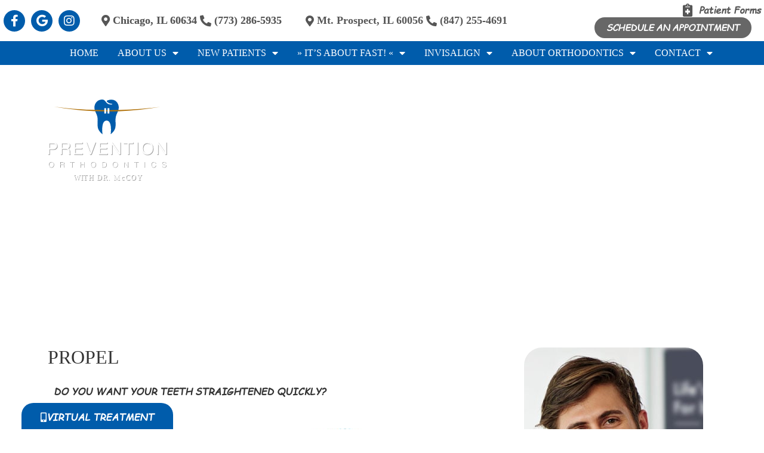

--- FILE ---
content_type: text/html; charset=UTF-8
request_url: https://preventionorthodontics.com/propel/
body_size: 46025
content:
<!doctype html>
<html lang="en-US">
<head><meta charset="UTF-8"><script>if(navigator.userAgent.match(/MSIE|Internet Explorer/i)||navigator.userAgent.match(/Trident\/7\..*?rv:11/i)){var href=document.location.href;if(!href.match(/[?&]nowprocket/)){if(href.indexOf("?")==-1){if(href.indexOf("#")==-1){document.location.href=href+"?nowprocket=1"}else{document.location.href=href.replace("#","?nowprocket=1#")}}else{if(href.indexOf("#")==-1){document.location.href=href+"&nowprocket=1"}else{document.location.href=href.replace("#","&nowprocket=1#")}}}}</script><script>(()=>{class RocketLazyLoadScripts{constructor(){this.v="2.0.4",this.userEvents=["keydown","keyup","mousedown","mouseup","mousemove","mouseover","mouseout","touchmove","touchstart","touchend","touchcancel","wheel","click","dblclick","input"],this.attributeEvents=["onblur","onclick","oncontextmenu","ondblclick","onfocus","onmousedown","onmouseenter","onmouseleave","onmousemove","onmouseout","onmouseover","onmouseup","onmousewheel","onscroll","onsubmit"]}async t(){this.i(),this.o(),/iP(ad|hone)/.test(navigator.userAgent)&&this.h(),this.u(),this.l(this),this.m(),this.k(this),this.p(this),this._(),await Promise.all([this.R(),this.L()]),this.lastBreath=Date.now(),this.S(this),this.P(),this.D(),this.O(),this.M(),await this.C(this.delayedScripts.normal),await this.C(this.delayedScripts.defer),await this.C(this.delayedScripts.async),await this.T(),await this.F(),await this.j(),await this.A(),window.dispatchEvent(new Event("rocket-allScriptsLoaded")),this.everythingLoaded=!0,this.lastTouchEnd&&await new Promise(t=>setTimeout(t,500-Date.now()+this.lastTouchEnd)),this.I(),this.H(),this.U(),this.W()}i(){this.CSPIssue=sessionStorage.getItem("rocketCSPIssue"),document.addEventListener("securitypolicyviolation",t=>{this.CSPIssue||"script-src-elem"!==t.violatedDirective||"data"!==t.blockedURI||(this.CSPIssue=!0,sessionStorage.setItem("rocketCSPIssue",!0))},{isRocket:!0})}o(){window.addEventListener("pageshow",t=>{this.persisted=t.persisted,this.realWindowLoadedFired=!0},{isRocket:!0}),window.addEventListener("pagehide",()=>{this.onFirstUserAction=null},{isRocket:!0})}h(){let t;function e(e){t=e}window.addEventListener("touchstart",e,{isRocket:!0}),window.addEventListener("touchend",function i(o){o.changedTouches[0]&&t.changedTouches[0]&&Math.abs(o.changedTouches[0].pageX-t.changedTouches[0].pageX)<10&&Math.abs(o.changedTouches[0].pageY-t.changedTouches[0].pageY)<10&&o.timeStamp-t.timeStamp<200&&(window.removeEventListener("touchstart",e,{isRocket:!0}),window.removeEventListener("touchend",i,{isRocket:!0}),"INPUT"===o.target.tagName&&"text"===o.target.type||(o.target.dispatchEvent(new TouchEvent("touchend",{target:o.target,bubbles:!0})),o.target.dispatchEvent(new MouseEvent("mouseover",{target:o.target,bubbles:!0})),o.target.dispatchEvent(new PointerEvent("click",{target:o.target,bubbles:!0,cancelable:!0,detail:1,clientX:o.changedTouches[0].clientX,clientY:o.changedTouches[0].clientY})),event.preventDefault()))},{isRocket:!0})}q(t){this.userActionTriggered||("mousemove"!==t.type||this.firstMousemoveIgnored?"keyup"===t.type||"mouseover"===t.type||"mouseout"===t.type||(this.userActionTriggered=!0,this.onFirstUserAction&&this.onFirstUserAction()):this.firstMousemoveIgnored=!0),"click"===t.type&&t.preventDefault(),t.stopPropagation(),t.stopImmediatePropagation(),"touchstart"===this.lastEvent&&"touchend"===t.type&&(this.lastTouchEnd=Date.now()),"click"===t.type&&(this.lastTouchEnd=0),this.lastEvent=t.type,t.composedPath&&t.composedPath()[0].getRootNode()instanceof ShadowRoot&&(t.rocketTarget=t.composedPath()[0]),this.savedUserEvents.push(t)}u(){this.savedUserEvents=[],this.userEventHandler=this.q.bind(this),this.userEvents.forEach(t=>window.addEventListener(t,this.userEventHandler,{passive:!1,isRocket:!0})),document.addEventListener("visibilitychange",this.userEventHandler,{isRocket:!0})}U(){this.userEvents.forEach(t=>window.removeEventListener(t,this.userEventHandler,{passive:!1,isRocket:!0})),document.removeEventListener("visibilitychange",this.userEventHandler,{isRocket:!0}),this.savedUserEvents.forEach(t=>{(t.rocketTarget||t.target).dispatchEvent(new window[t.constructor.name](t.type,t))})}m(){const t="return false",e=Array.from(this.attributeEvents,t=>"data-rocket-"+t),i="["+this.attributeEvents.join("],[")+"]",o="[data-rocket-"+this.attributeEvents.join("],[data-rocket-")+"]",s=(e,i,o)=>{o&&o!==t&&(e.setAttribute("data-rocket-"+i,o),e["rocket"+i]=new Function("event",o),e.setAttribute(i,t))};new MutationObserver(t=>{for(const n of t)"attributes"===n.type&&(n.attributeName.startsWith("data-rocket-")||this.everythingLoaded?n.attributeName.startsWith("data-rocket-")&&this.everythingLoaded&&this.N(n.target,n.attributeName.substring(12)):s(n.target,n.attributeName,n.target.getAttribute(n.attributeName))),"childList"===n.type&&n.addedNodes.forEach(t=>{if(t.nodeType===Node.ELEMENT_NODE)if(this.everythingLoaded)for(const i of[t,...t.querySelectorAll(o)])for(const t of i.getAttributeNames())e.includes(t)&&this.N(i,t.substring(12));else for(const e of[t,...t.querySelectorAll(i)])for(const t of e.getAttributeNames())this.attributeEvents.includes(t)&&s(e,t,e.getAttribute(t))})}).observe(document,{subtree:!0,childList:!0,attributeFilter:[...this.attributeEvents,...e]})}I(){this.attributeEvents.forEach(t=>{document.querySelectorAll("[data-rocket-"+t+"]").forEach(e=>{this.N(e,t)})})}N(t,e){const i=t.getAttribute("data-rocket-"+e);i&&(t.setAttribute(e,i),t.removeAttribute("data-rocket-"+e))}k(t){Object.defineProperty(HTMLElement.prototype,"onclick",{get(){return this.rocketonclick||null},set(e){this.rocketonclick=e,this.setAttribute(t.everythingLoaded?"onclick":"data-rocket-onclick","this.rocketonclick(event)")}})}S(t){function e(e,i){let o=e[i];e[i]=null,Object.defineProperty(e,i,{get:()=>o,set(s){t.everythingLoaded?o=s:e["rocket"+i]=o=s}})}e(document,"onreadystatechange"),e(window,"onload"),e(window,"onpageshow");try{Object.defineProperty(document,"readyState",{get:()=>t.rocketReadyState,set(e){t.rocketReadyState=e},configurable:!0}),document.readyState="loading"}catch(t){console.log("WPRocket DJE readyState conflict, bypassing")}}l(t){this.originalAddEventListener=EventTarget.prototype.addEventListener,this.originalRemoveEventListener=EventTarget.prototype.removeEventListener,this.savedEventListeners=[],EventTarget.prototype.addEventListener=function(e,i,o){o&&o.isRocket||!t.B(e,this)&&!t.userEvents.includes(e)||t.B(e,this)&&!t.userActionTriggered||e.startsWith("rocket-")||t.everythingLoaded?t.originalAddEventListener.call(this,e,i,o):(t.savedEventListeners.push({target:this,remove:!1,type:e,func:i,options:o}),"mouseenter"!==e&&"mouseleave"!==e||t.originalAddEventListener.call(this,e,t.savedUserEvents.push,o))},EventTarget.prototype.removeEventListener=function(e,i,o){o&&o.isRocket||!t.B(e,this)&&!t.userEvents.includes(e)||t.B(e,this)&&!t.userActionTriggered||e.startsWith("rocket-")||t.everythingLoaded?t.originalRemoveEventListener.call(this,e,i,o):t.savedEventListeners.push({target:this,remove:!0,type:e,func:i,options:o})}}J(t,e){this.savedEventListeners=this.savedEventListeners.filter(i=>{let o=i.type,s=i.target||window;return e!==o||t!==s||(this.B(o,s)&&(i.type="rocket-"+o),this.$(i),!1)})}H(){EventTarget.prototype.addEventListener=this.originalAddEventListener,EventTarget.prototype.removeEventListener=this.originalRemoveEventListener,this.savedEventListeners.forEach(t=>this.$(t))}$(t){t.remove?this.originalRemoveEventListener.call(t.target,t.type,t.func,t.options):this.originalAddEventListener.call(t.target,t.type,t.func,t.options)}p(t){let e;function i(e){return t.everythingLoaded?e:e.split(" ").map(t=>"load"===t||t.startsWith("load.")?"rocket-jquery-load":t).join(" ")}function o(o){function s(e){const s=o.fn[e];o.fn[e]=o.fn.init.prototype[e]=function(){return this[0]===window&&t.userActionTriggered&&("string"==typeof arguments[0]||arguments[0]instanceof String?arguments[0]=i(arguments[0]):"object"==typeof arguments[0]&&Object.keys(arguments[0]).forEach(t=>{const e=arguments[0][t];delete arguments[0][t],arguments[0][i(t)]=e})),s.apply(this,arguments),this}}if(o&&o.fn&&!t.allJQueries.includes(o)){const e={DOMContentLoaded:[],"rocket-DOMContentLoaded":[]};for(const t in e)document.addEventListener(t,()=>{e[t].forEach(t=>t())},{isRocket:!0});o.fn.ready=o.fn.init.prototype.ready=function(i){function s(){parseInt(o.fn.jquery)>2?setTimeout(()=>i.bind(document)(o)):i.bind(document)(o)}return"function"==typeof i&&(t.realDomReadyFired?!t.userActionTriggered||t.fauxDomReadyFired?s():e["rocket-DOMContentLoaded"].push(s):e.DOMContentLoaded.push(s)),o([])},s("on"),s("one"),s("off"),t.allJQueries.push(o)}e=o}t.allJQueries=[],o(window.jQuery),Object.defineProperty(window,"jQuery",{get:()=>e,set(t){o(t)}})}P(){const t=new Map;document.write=document.writeln=function(e){const i=document.currentScript,o=document.createRange(),s=i.parentElement;let n=t.get(i);void 0===n&&(n=i.nextSibling,t.set(i,n));const c=document.createDocumentFragment();o.setStart(c,0),c.appendChild(o.createContextualFragment(e)),s.insertBefore(c,n)}}async R(){return new Promise(t=>{this.userActionTriggered?t():this.onFirstUserAction=t})}async L(){return new Promise(t=>{document.addEventListener("DOMContentLoaded",()=>{this.realDomReadyFired=!0,t()},{isRocket:!0})})}async j(){return this.realWindowLoadedFired?Promise.resolve():new Promise(t=>{window.addEventListener("load",t,{isRocket:!0})})}M(){this.pendingScripts=[];this.scriptsMutationObserver=new MutationObserver(t=>{for(const e of t)e.addedNodes.forEach(t=>{"SCRIPT"!==t.tagName||t.noModule||t.isWPRocket||this.pendingScripts.push({script:t,promise:new Promise(e=>{const i=()=>{const i=this.pendingScripts.findIndex(e=>e.script===t);i>=0&&this.pendingScripts.splice(i,1),e()};t.addEventListener("load",i,{isRocket:!0}),t.addEventListener("error",i,{isRocket:!0}),setTimeout(i,1e3)})})})}),this.scriptsMutationObserver.observe(document,{childList:!0,subtree:!0})}async F(){await this.X(),this.pendingScripts.length?(await this.pendingScripts[0].promise,await this.F()):this.scriptsMutationObserver.disconnect()}D(){this.delayedScripts={normal:[],async:[],defer:[]},document.querySelectorAll("script[type$=rocketlazyloadscript]").forEach(t=>{t.hasAttribute("data-rocket-src")?t.hasAttribute("async")&&!1!==t.async?this.delayedScripts.async.push(t):t.hasAttribute("defer")&&!1!==t.defer||"module"===t.getAttribute("data-rocket-type")?this.delayedScripts.defer.push(t):this.delayedScripts.normal.push(t):this.delayedScripts.normal.push(t)})}async _(){await this.L();let t=[];document.querySelectorAll("script[type$=rocketlazyloadscript][data-rocket-src]").forEach(e=>{let i=e.getAttribute("data-rocket-src");if(i&&!i.startsWith("data:")){i.startsWith("//")&&(i=location.protocol+i);try{const o=new URL(i).origin;o!==location.origin&&t.push({src:o,crossOrigin:e.crossOrigin||"module"===e.getAttribute("data-rocket-type")})}catch(t){}}}),t=[...new Map(t.map(t=>[JSON.stringify(t),t])).values()],this.Y(t,"preconnect")}async G(t){if(await this.K(),!0!==t.noModule||!("noModule"in HTMLScriptElement.prototype))return new Promise(e=>{let i;function o(){(i||t).setAttribute("data-rocket-status","executed"),e()}try{if(navigator.userAgent.includes("Firefox/")||""===navigator.vendor||this.CSPIssue)i=document.createElement("script"),[...t.attributes].forEach(t=>{let e=t.nodeName;"type"!==e&&("data-rocket-type"===e&&(e="type"),"data-rocket-src"===e&&(e="src"),i.setAttribute(e,t.nodeValue))}),t.text&&(i.text=t.text),t.nonce&&(i.nonce=t.nonce),i.hasAttribute("src")?(i.addEventListener("load",o,{isRocket:!0}),i.addEventListener("error",()=>{i.setAttribute("data-rocket-status","failed-network"),e()},{isRocket:!0}),setTimeout(()=>{i.isConnected||e()},1)):(i.text=t.text,o()),i.isWPRocket=!0,t.parentNode.replaceChild(i,t);else{const i=t.getAttribute("data-rocket-type"),s=t.getAttribute("data-rocket-src");i?(t.type=i,t.removeAttribute("data-rocket-type")):t.removeAttribute("type"),t.addEventListener("load",o,{isRocket:!0}),t.addEventListener("error",i=>{this.CSPIssue&&i.target.src.startsWith("data:")?(console.log("WPRocket: CSP fallback activated"),t.removeAttribute("src"),this.G(t).then(e)):(t.setAttribute("data-rocket-status","failed-network"),e())},{isRocket:!0}),s?(t.fetchPriority="high",t.removeAttribute("data-rocket-src"),t.src=s):t.src="data:text/javascript;base64,"+window.btoa(unescape(encodeURIComponent(t.text)))}}catch(i){t.setAttribute("data-rocket-status","failed-transform"),e()}});t.setAttribute("data-rocket-status","skipped")}async C(t){const e=t.shift();return e?(e.isConnected&&await this.G(e),this.C(t)):Promise.resolve()}O(){this.Y([...this.delayedScripts.normal,...this.delayedScripts.defer,...this.delayedScripts.async],"preload")}Y(t,e){this.trash=this.trash||[];let i=!0;var o=document.createDocumentFragment();t.forEach(t=>{const s=t.getAttribute&&t.getAttribute("data-rocket-src")||t.src;if(s&&!s.startsWith("data:")){const n=document.createElement("link");n.href=s,n.rel=e,"preconnect"!==e&&(n.as="script",n.fetchPriority=i?"high":"low"),t.getAttribute&&"module"===t.getAttribute("data-rocket-type")&&(n.crossOrigin=!0),t.crossOrigin&&(n.crossOrigin=t.crossOrigin),t.integrity&&(n.integrity=t.integrity),t.nonce&&(n.nonce=t.nonce),o.appendChild(n),this.trash.push(n),i=!1}}),document.head.appendChild(o)}W(){this.trash.forEach(t=>t.remove())}async T(){try{document.readyState="interactive"}catch(t){}this.fauxDomReadyFired=!0;try{await this.K(),this.J(document,"readystatechange"),document.dispatchEvent(new Event("rocket-readystatechange")),await this.K(),document.rocketonreadystatechange&&document.rocketonreadystatechange(),await this.K(),this.J(document,"DOMContentLoaded"),document.dispatchEvent(new Event("rocket-DOMContentLoaded")),await this.K(),this.J(window,"DOMContentLoaded"),window.dispatchEvent(new Event("rocket-DOMContentLoaded"))}catch(t){console.error(t)}}async A(){try{document.readyState="complete"}catch(t){}try{await this.K(),this.J(document,"readystatechange"),document.dispatchEvent(new Event("rocket-readystatechange")),await this.K(),document.rocketonreadystatechange&&document.rocketonreadystatechange(),await this.K(),this.J(window,"load"),window.dispatchEvent(new Event("rocket-load")),await this.K(),window.rocketonload&&window.rocketonload(),await this.K(),this.allJQueries.forEach(t=>t(window).trigger("rocket-jquery-load")),await this.K(),this.J(window,"pageshow");const t=new Event("rocket-pageshow");t.persisted=this.persisted,window.dispatchEvent(t),await this.K(),window.rocketonpageshow&&window.rocketonpageshow({persisted:this.persisted})}catch(t){console.error(t)}}async K(){Date.now()-this.lastBreath>45&&(await this.X(),this.lastBreath=Date.now())}async X(){return document.hidden?new Promise(t=>setTimeout(t)):new Promise(t=>requestAnimationFrame(t))}B(t,e){return e===document&&"readystatechange"===t||(e===document&&"DOMContentLoaded"===t||(e===window&&"DOMContentLoaded"===t||(e===window&&"load"===t||e===window&&"pageshow"===t)))}static run(){(new RocketLazyLoadScripts).t()}}RocketLazyLoadScripts.run()})();</script>
	
	<meta name="viewport" content="width=device-width, initial-scale=1">
	<link rel="profile" href="https://gmpg.org/xfn/11">
	<title>Propel Chicago Mt Prospect IL | Prevention Orthodontics</title>
<link crossorigin data-rocket-preconnect href="https://www.googletagmanager.com" rel="preconnect">
<link crossorigin data-rocket-preconnect href="https://firebasestorage.googleapis.com" rel="preconnect">
<link crossorigin data-rocket-preconnect href="https://chat.gocloudgain.com" rel="preconnect">
<link crossorigin data-rocket-preconnect href="https://maps.google.com" rel="preconnect">
<link crossorigin data-rocket-preload as="font" href="https://preventionorthodontics.com/wp-content/uploads/2024/01/comici.ttf" rel="preload">
<link crossorigin data-rocket-preload as="font" href="https://preventionorthodontics.com/wp-content/plugins/elementor/assets/lib/font-awesome/webfonts/fa-brands-400.woff2" rel="preload">
<link crossorigin data-rocket-preload as="font" href="https://preventionorthodontics.com/wp-content/plugins/elementor/assets/lib/font-awesome/webfonts/fa-solid-900.woff2" rel="preload">
<style id="wpr-usedcss">img:is([sizes=auto i],[sizes^="auto," i]){contain-intrinsic-size:3000px 1500px}:root{--wp--preset--aspect-ratio--square:1;--wp--preset--aspect-ratio--4-3:4/3;--wp--preset--aspect-ratio--3-4:3/4;--wp--preset--aspect-ratio--3-2:3/2;--wp--preset--aspect-ratio--2-3:2/3;--wp--preset--aspect-ratio--16-9:16/9;--wp--preset--aspect-ratio--9-16:9/16;--wp--preset--color--black:#000000;--wp--preset--color--cyan-bluish-gray:#abb8c3;--wp--preset--color--white:#ffffff;--wp--preset--color--pale-pink:#f78da7;--wp--preset--color--vivid-red:#cf2e2e;--wp--preset--color--luminous-vivid-orange:#ff6900;--wp--preset--color--luminous-vivid-amber:#fcb900;--wp--preset--color--light-green-cyan:#7bdcb5;--wp--preset--color--vivid-green-cyan:#00d084;--wp--preset--color--pale-cyan-blue:#8ed1fc;--wp--preset--color--vivid-cyan-blue:#0693e3;--wp--preset--color--vivid-purple:#9b51e0;--wp--preset--gradient--vivid-cyan-blue-to-vivid-purple:linear-gradient(135deg,rgba(6, 147, 227, 1) 0%,rgb(155, 81, 224) 100%);--wp--preset--gradient--light-green-cyan-to-vivid-green-cyan:linear-gradient(135deg,rgb(122, 220, 180) 0%,rgb(0, 208, 130) 100%);--wp--preset--gradient--luminous-vivid-amber-to-luminous-vivid-orange:linear-gradient(135deg,rgba(252, 185, 0, 1) 0%,rgba(255, 105, 0, 1) 100%);--wp--preset--gradient--luminous-vivid-orange-to-vivid-red:linear-gradient(135deg,rgba(255, 105, 0, 1) 0%,rgb(207, 46, 46) 100%);--wp--preset--gradient--very-light-gray-to-cyan-bluish-gray:linear-gradient(135deg,rgb(238, 238, 238) 0%,rgb(169, 184, 195) 100%);--wp--preset--gradient--cool-to-warm-spectrum:linear-gradient(135deg,rgb(74, 234, 220) 0%,rgb(151, 120, 209) 20%,rgb(207, 42, 186) 40%,rgb(238, 44, 130) 60%,rgb(251, 105, 98) 80%,rgb(254, 248, 76) 100%);--wp--preset--gradient--blush-light-purple:linear-gradient(135deg,rgb(255, 206, 236) 0%,rgb(152, 150, 240) 100%);--wp--preset--gradient--blush-bordeaux:linear-gradient(135deg,rgb(254, 205, 165) 0%,rgb(254, 45, 45) 50%,rgb(107, 0, 62) 100%);--wp--preset--gradient--luminous-dusk:linear-gradient(135deg,rgb(255, 203, 112) 0%,rgb(199, 81, 192) 50%,rgb(65, 88, 208) 100%);--wp--preset--gradient--pale-ocean:linear-gradient(135deg,rgb(255, 245, 203) 0%,rgb(182, 227, 212) 50%,rgb(51, 167, 181) 100%);--wp--preset--gradient--electric-grass:linear-gradient(135deg,rgb(202, 248, 128) 0%,rgb(113, 206, 126) 100%);--wp--preset--gradient--midnight:linear-gradient(135deg,rgb(2, 3, 129) 0%,rgb(40, 116, 252) 100%);--wp--preset--font-size--small:13px;--wp--preset--font-size--medium:20px;--wp--preset--font-size--large:36px;--wp--preset--font-size--x-large:42px;--wp--preset--spacing--20:0.44rem;--wp--preset--spacing--30:0.67rem;--wp--preset--spacing--40:1rem;--wp--preset--spacing--50:1.5rem;--wp--preset--spacing--60:2.25rem;--wp--preset--spacing--70:3.38rem;--wp--preset--spacing--80:5.06rem;--wp--preset--shadow--natural:6px 6px 9px rgba(0, 0, 0, .2);--wp--preset--shadow--deep:12px 12px 50px rgba(0, 0, 0, .4);--wp--preset--shadow--sharp:6px 6px 0px rgba(0, 0, 0, .2);--wp--preset--shadow--outlined:6px 6px 0px -3px rgba(255, 255, 255, 1),6px 6px rgba(0, 0, 0, 1);--wp--preset--shadow--crisp:6px 6px 0px rgba(0, 0, 0, 1)}:root{--wp--style--global--content-size:800px;--wp--style--global--wide-size:1200px}:where(body){margin:0}:where(.wp-site-blocks)>*{margin-block-start:24px;margin-block-end:0}:where(.wp-site-blocks)>:first-child{margin-block-start:0}:where(.wp-site-blocks)>:last-child{margin-block-end:0}:root{--wp--style--block-gap:24px}:root :where(.is-layout-flow)>:first-child{margin-block-start:0}:root :where(.is-layout-flow)>:last-child{margin-block-end:0}:root :where(.is-layout-flow)>*{margin-block-start:24px;margin-block-end:0}:root :where(.is-layout-constrained)>:first-child{margin-block-start:0}:root :where(.is-layout-constrained)>:last-child{margin-block-end:0}:root :where(.is-layout-constrained)>*{margin-block-start:24px;margin-block-end:0}:root :where(.is-layout-flex){gap:24px}:root :where(.is-layout-grid){gap:24px}body{padding-top:0;padding-right:0;padding-bottom:0;padding-left:0}a:where(:not(.wp-element-button)){text-decoration:underline}:root :where(.wp-element-button,.wp-block-button__link){background-color:#32373c;border-width:0;color:#fff;font-family:inherit;font-size:inherit;line-height:inherit;padding:calc(.667em + 2px) calc(1.333em + 2px);text-decoration:none}:root :where(.wp-block-pullquote){font-size:1.5em;line-height:1.6}html{line-height:1.15;-webkit-text-size-adjust:100%}*,:after,:before{box-sizing:border-box}body{background-color:#fff;color:#333;font-family:-apple-system,BlinkMacSystemFont,'Segoe UI',Roboto,'Helvetica Neue',Arial,'Noto Sans',sans-serif,'Apple Color Emoji','Segoe UI Emoji','Segoe UI Symbol','Noto Color Emoji';font-size:1rem;font-weight:400;line-height:1.5;margin:0;-webkit-font-smoothing:antialiased;-moz-osx-font-smoothing:grayscale}h1{color:inherit;font-family:inherit;font-weight:500;line-height:1.2;margin-block-end:1rem;margin-block-start:.5rem}h1{font-size:2.5rem}p{margin-block-end:.9rem;margin-block-start:0}a{background-color:transparent;color:#c36;text-decoration:none}a:active,a:hover{color:#336}a:not([href]):not([tabindex]),a:not([href]):not([tabindex]):focus,a:not([href]):not([tabindex]):hover{color:inherit;text-decoration:none}a:not([href]):not([tabindex]):focus{outline:0}strong{font-weight:bolder}code{font-family:monospace,monospace;font-size:1em}small{font-size:80%}sub{font-size:75%;line-height:0;position:relative;vertical-align:baseline}sub{bottom:-.25em}img{border-style:none;height:auto;max-width:100%}[hidden],template{display:none}@media print{*,:after,:before{background:0 0!important;box-shadow:none!important;color:#000!important;text-shadow:none!important}a,a:visited{text-decoration:underline}a[href]:after{content:" (" attr(href) ")"}a[href^="#"]:after,a[href^="javascript:"]:after{content:""}img,tr{-moz-column-break-inside:avoid;break-inside:avoid}p{orphans:3;widows:3}}label{display:inline-block;line-height:1;vertical-align:middle}button,input,optgroup,select,textarea{font-family:inherit;font-size:1rem;line-height:1.5;margin:0}input[type=email],input[type=number],input[type=search],input[type=text],input[type=url],select,textarea{border:1px solid #666;border-radius:3px;padding:.5rem 1rem;transition:all .3s;width:100%}input[type=email]:focus,input[type=number]:focus,input[type=search]:focus,input[type=text]:focus,input[type=url]:focus,select:focus,textarea:focus{border-color:#333}button,input{overflow:visible}button,select{text-transform:none}[type=button],[type=reset],[type=submit],button{-webkit-appearance:button;width:auto}[type=button],[type=submit],button{background-color:transparent;border:1px solid #c36;border-radius:3px;color:#c36;display:inline-block;font-size:1rem;font-weight:400;padding:.5rem 1rem;text-align:center;transition:all .3s;-webkit-user-select:none;-moz-user-select:none;user-select:none;white-space:nowrap}[type=button]:focus:not(:focus-visible),[type=submit]:focus:not(:focus-visible),button:focus:not(:focus-visible){outline:0}[type=button]:focus,[type=button]:hover,[type=submit]:focus,[type=submit]:hover,button:focus,button:hover{background-color:#c36;color:#fff;text-decoration:none}[type=button]:not(:disabled),[type=submit]:not(:disabled),button:not(:disabled){cursor:pointer}fieldset{padding:.35em .75em .625em}legend{box-sizing:border-box;color:inherit;display:table;max-width:100%;padding:0;white-space:normal}progress{vertical-align:baseline}textarea{overflow:auto;resize:vertical}[type=checkbox],[type=radio]{box-sizing:border-box;padding:0}[type=number]::-webkit-inner-spin-button,[type=number]::-webkit-outer-spin-button{height:auto}[type=search]{-webkit-appearance:textfield;outline-offset:-2px}[type=search]::-webkit-search-decoration{-webkit-appearance:none}::-webkit-file-upload-button{-webkit-appearance:button;font:inherit}select{display:block}table{background-color:transparent;border-collapse:collapse;border-spacing:0;font-size:.9em;margin-block-end:15px;width:100%}table tbody+tbody{border-block-start:2px solid hsla(0,0%,50%,.502)}dl,dt,li,ul{background:0 0;border:0;font-size:100%;margin-block-end:0;margin-block-start:0;outline:0;vertical-align:baseline}body{-webkit-font-smoothing:antialiased;-webkit-text-size-adjust:100%;-ms-text-size-adjust:100%;overflow-x:hidden;letter-spacing:normal}body,html{margin:0;padding:0;min-height:100%}.aligncenter,.aligncenter img,.aligncenter source{clear:both;display:block;margin-left:auto;margin-right:auto}input,input[type=email],input[type=number],input[type=range],input[type=search],input[type=text],input[type=time],input[type=url],select,textarea{border:1px solid #ccc;font-weight:400;display:block;background-color:#fff;border-radius:4px;-webkit-box-shadow:inset 0 1px 1px rgba(0,0,0,.075);box-shadow:inset 0 1px 1px rgba(0,0,0,.075);-webkit-transition:border-color .15s ease-in-out,-webkit-box-shadow .15s ease-in-out;-o-transition:border-color .15s ease-in-out,box-shadow .15s ease-in-out;transition:border-color ease-in-out .15s,box-shadow ease-in-out .15s}input[type=text]{background:url(https://preventionorthodontics.com/wp-content/themes/hello-elementor-child/img/contact-name.png) 10px center no-repeat #fff;padding-left:35px!important;width:100%}input[type=email]{background:url(https://preventionorthodontics.com/wp-content/themes/hello-elementor-child/img/contact-email.png) 10px center no-repeat #fff;padding-left:35px!important;width:100%}input:focus,input[type=email]:focus,input[type=number]:focus,input[type=range]:focus,input[type=search]:focus,input[type=text]:focus,input[type=time]:focus,input[type=url]:focus,select:focus,textarea:focus{border-color:rgba(51,51,51,.7)}::-webkit-input-placeholder{color:rgba(0,0,0,.35)!important}::-moz-placeholder{color:rgba(0,0,0,.35)!important;opacity:1}.aligncenter{clear:both;display:block;margin-inline:auto}.pagination{display:flex;justify-content:space-between;margin:20px auto}.sticky{display:block;position:relative}.hide{display:none!important}.screen-reader-text{clip:rect(1px,1px,1px,1px);height:1px;overflow:hidden;position:absolute!important;width:1px;word-wrap:normal!important}.screen-reader-text:focus{background-color:#eee;clip:auto!important;clip-path:none;color:#333;display:block;font-size:1rem;height:auto;left:5px;line-height:normal;padding:12px 24px;text-decoration:none;top:5px;width:auto;z-index:100000}#comments .comment{position:relative}#comments .reply{font-size:11px;line-height:1}.site-header:not(.dynamic-header){margin-inline-end:auto;margin-inline-start:auto;width:100%}@media(max-width:575px){.site-header:not(.dynamic-header){padding-inline-end:10px;padding-inline-start:10px}}@media(min-width:576px){.site-header:not(.dynamic-header){max-width:500px}}@media(min-width:768px){.site-header:not(.dynamic-header){max-width:600px}}@media(min-width:992px){.site-header:not(.dynamic-header){max-width:800px}}@media(min-width:1200px){.site-header:not(.dynamic-header){max-width:1140px}}.site-header+.elementor{min-height:calc(100vh - 320px)}.site-header{display:flex;flex-wrap:wrap;justify-content:space-between;padding-block-end:1rem;padding-block-start:1rem;position:relative}.site-navigation-toggle-holder{align-items:center;display:flex;padding:8px 15px}.site-navigation-toggle-holder .site-navigation-toggle{align-items:center;background-color:rgba(0,0,0,.05);border:0 solid;border-radius:3px;color:#494c4f;cursor:pointer;display:flex;justify-content:center;padding:.5rem}.site-navigation{align-items:center;display:flex}.site-navigation ul.menu,.site-navigation ul.menu ul{list-style-type:none;padding:0}.site-navigation ul.menu{display:flex;flex-wrap:wrap}.site-navigation ul.menu li{display:flex;position:relative}.site-navigation ul.menu li a{display:block;padding:8px 15px}.site-navigation ul.menu li.menu-item-has-children{padding-inline-end:15px}.site-navigation ul.menu li.menu-item-has-children:after{align-items:center;color:#666;content:"▾";display:flex;font-size:1.5em;justify-content:center;text-decoration:none}.site-navigation ul.menu li.menu-item-has-children:focus-within>ul{display:block}.site-navigation ul.menu li ul{background:#fff;display:none;left:0;min-width:150px;position:absolute;top:100%;z-index:2}.site-navigation ul.menu li ul li{border-block-end:1px solid #eee}.site-navigation ul.menu li ul li:last-child{border-block-end:none}.site-navigation ul.menu li ul li.menu-item-has-children a{flex-grow:1}.site-navigation ul.menu li ul li.menu-item-has-children:after{transform:translateY(-50%) rotate(-90deg)}.site-navigation ul.menu li ul ul{left:100%;top:0}.site-navigation ul.menu li:hover>ul{display:block}footer .site-navigation ul.menu li ul{bottom:100%;top:auto}footer .site-navigation ul.menu li ul ul{bottom:0}footer .site-navigation ul.menu a{padding:5px 15px}.site-navigation-dropdown{bottom:0;left:0;margin-block-start:10px;position:absolute;transform-origin:top;transition:max-height .3s,transform .3s;width:100%;z-index:10000}.site-navigation-toggle-holder:not(.elementor-active)+.site-navigation-dropdown{max-height:0;transform:scaleY(0)}.site-navigation-toggle-holder.elementor-active+.site-navigation-dropdown{max-height:100vh;transform:scaleY(1)}.site-navigation-dropdown ul{padding:0}.site-navigation-dropdown ul.menu{background:#fff;margin:0;padding:0;position:absolute;width:100%}.site-navigation-dropdown ul.menu li{display:block;position:relative;width:100%}.site-navigation-dropdown ul.menu li a{background:#fff;box-shadow:inset 0 -1px 0 rgba(0,0,0,.102);color:#55595c;display:block;padding:20px}.site-navigation-dropdown ul.menu li.current-menu-item a{background:#55595c;color:#fff}.site-navigation-dropdown ul.menu>li li{max-height:0;transform:scaleY(0);transform-origin:top;transition:max-height .3s,transform .3s}.site-navigation-dropdown ul.menu li.elementor-active>ul>li{max-height:100vh;transform:scaleY(1)}.dialog-widget-content{background-color:var(--e-a-bg-default);border-radius:3px;box-shadow:2px 8px 23px 3px rgba(0,0,0,.2);overflow:hidden;position:absolute}.dialog-message{box-sizing:border-box;line-height:1.5}.dialog-close-button{color:var(--e-a-color-txt);cursor:pointer;font-size:15px;inset-inline-end:15px;line-height:1;margin-block-start:15px;position:absolute;transition:var(--e-a-transition-hover)}.dialog-close-button:hover{color:var(--e-a-color-txt-hover)}.dialog-prevent-scroll{max-height:100vh;overflow:hidden}.dialog-type-lightbox{background-color:rgba(0,0,0,.8);bottom:0;height:100%;left:0;position:fixed;-webkit-user-select:none;-moz-user-select:none;user-select:none;width:100%;z-index:9999}.dialog-type-alert .dialog-widget-content,.dialog-type-confirm .dialog-widget-content{margin:auto;padding:20px;width:400px}.dialog-type-alert .dialog-header,.dialog-type-confirm .dialog-header{font-size:15px;font-weight:500}.dialog-type-alert .dialog-header:after,.dialog-type-confirm .dialog-header:after{border-block-end:var(--e-a-border);content:"";display:block;margin-block-end:10px;margin-inline-end:-20px;margin-inline-start:-20px;padding-block-end:10px}.dialog-type-alert .dialog-message,.dialog-type-confirm .dialog-message{min-height:50px}.dialog-type-alert .dialog-buttons-wrapper,.dialog-type-confirm .dialog-buttons-wrapper{display:flex;gap:15px;justify-content:flex-end;padding-block-start:10px}.dialog-type-alert .dialog-buttons-wrapper .dialog-button,.dialog-type-confirm .dialog-buttons-wrapper .dialog-button{background-color:var(--e-a-btn-bg);border:none;border-radius:var(--e-a-border-radius);color:var(--e-a-btn-color-invert);font-size:12px;font-weight:500;line-height:1.2;outline:0;padding:8px 16px;transition:var(--e-a-transition-hover)}.dialog-type-alert .dialog-buttons-wrapper .dialog-button:hover,.dialog-type-confirm .dialog-buttons-wrapper .dialog-button:hover{border:none}.dialog-type-alert .dialog-buttons-wrapper .dialog-button:focus,.dialog-type-alert .dialog-buttons-wrapper .dialog-button:hover,.dialog-type-confirm .dialog-buttons-wrapper .dialog-button:focus,.dialog-type-confirm .dialog-buttons-wrapper .dialog-button:hover{background-color:var(--e-a-btn-bg-hover);color:var(--e-a-btn-color-invert)}.dialog-type-alert .dialog-buttons-wrapper .dialog-button:active,.dialog-type-confirm .dialog-buttons-wrapper .dialog-button:active{background-color:var(--e-a-btn-bg-active)}.dialog-type-alert .dialog-buttons-wrapper .dialog-button:not([disabled]),.dialog-type-confirm .dialog-buttons-wrapper .dialog-button:not([disabled]){cursor:pointer}.dialog-type-alert .dialog-buttons-wrapper .dialog-button:disabled,.dialog-type-confirm .dialog-buttons-wrapper .dialog-button:disabled{background-color:var(--e-a-btn-bg-disabled);color:var(--e-a-btn-color-disabled)}.dialog-type-alert .dialog-buttons-wrapper .dialog-button:not(.elementor-button-state) .elementor-state-icon,.dialog-type-confirm .dialog-buttons-wrapper .dialog-button:not(.elementor-button-state) .elementor-state-icon{display:none}.dialog-type-alert .dialog-buttons-wrapper .dialog-button.dialog-cancel,.dialog-type-alert .dialog-buttons-wrapper .dialog-button.e-btn-txt,.dialog-type-confirm .dialog-buttons-wrapper .dialog-button.dialog-cancel,.dialog-type-confirm .dialog-buttons-wrapper .dialog-button.e-btn-txt{background:0 0;color:var(--e-a-color-txt)}.dialog-type-alert .dialog-buttons-wrapper .dialog-button.dialog-cancel:focus,.dialog-type-alert .dialog-buttons-wrapper .dialog-button.dialog-cancel:hover,.dialog-type-alert .dialog-buttons-wrapper .dialog-button.e-btn-txt:focus,.dialog-type-alert .dialog-buttons-wrapper .dialog-button.e-btn-txt:hover,.dialog-type-confirm .dialog-buttons-wrapper .dialog-button.dialog-cancel:focus,.dialog-type-confirm .dialog-buttons-wrapper .dialog-button.dialog-cancel:hover,.dialog-type-confirm .dialog-buttons-wrapper .dialog-button.e-btn-txt:focus,.dialog-type-confirm .dialog-buttons-wrapper .dialog-button.e-btn-txt:hover{background:var(--e-a-bg-hover);color:var(--e-a-color-txt-hover)}.dialog-type-alert .dialog-buttons-wrapper .dialog-button.dialog-cancel:disabled,.dialog-type-alert .dialog-buttons-wrapper .dialog-button.e-btn-txt:disabled,.dialog-type-confirm .dialog-buttons-wrapper .dialog-button.dialog-cancel:disabled,.dialog-type-confirm .dialog-buttons-wrapper .dialog-button.e-btn-txt:disabled{background:0 0;color:var(--e-a-color-txt-disabled)}.dialog-type-alert .dialog-buttons-wrapper .dialog-button.e-btn-txt-border,.dialog-type-confirm .dialog-buttons-wrapper .dialog-button.e-btn-txt-border{border:1px solid var(--e-a-color-txt-muted)}.dialog-type-alert .dialog-buttons-wrapper .dialog-button.e-success,.dialog-type-alert .dialog-buttons-wrapper .dialog-button.elementor-button-success,.dialog-type-confirm .dialog-buttons-wrapper .dialog-button.e-success,.dialog-type-confirm .dialog-buttons-wrapper .dialog-button.elementor-button-success{background-color:var(--e-a-btn-bg-success)}.dialog-type-alert .dialog-buttons-wrapper .dialog-button.e-success:focus,.dialog-type-alert .dialog-buttons-wrapper .dialog-button.e-success:hover,.dialog-type-alert .dialog-buttons-wrapper .dialog-button.elementor-button-success:focus,.dialog-type-alert .dialog-buttons-wrapper .dialog-button.elementor-button-success:hover,.dialog-type-confirm .dialog-buttons-wrapper .dialog-button.e-success:focus,.dialog-type-confirm .dialog-buttons-wrapper .dialog-button.e-success:hover,.dialog-type-confirm .dialog-buttons-wrapper .dialog-button.elementor-button-success:focus,.dialog-type-confirm .dialog-buttons-wrapper .dialog-button.elementor-button-success:hover{background-color:var(--e-a-btn-bg-success-hover)}.dialog-type-alert .dialog-buttons-wrapper .dialog-button.dialog-ok,.dialog-type-alert .dialog-buttons-wrapper .dialog-button.dialog-take_over,.dialog-type-alert .dialog-buttons-wrapper .dialog-button.e-primary,.dialog-type-confirm .dialog-buttons-wrapper .dialog-button.dialog-ok,.dialog-type-confirm .dialog-buttons-wrapper .dialog-button.dialog-take_over,.dialog-type-confirm .dialog-buttons-wrapper .dialog-button.e-primary{background-color:var(--e-a-btn-bg-primary);color:var(--e-a-btn-color)}.dialog-type-alert .dialog-buttons-wrapper .dialog-button.dialog-ok:focus,.dialog-type-alert .dialog-buttons-wrapper .dialog-button.dialog-ok:hover,.dialog-type-alert .dialog-buttons-wrapper .dialog-button.dialog-take_over:focus,.dialog-type-alert .dialog-buttons-wrapper .dialog-button.dialog-take_over:hover,.dialog-type-alert .dialog-buttons-wrapper .dialog-button.e-primary:focus,.dialog-type-alert .dialog-buttons-wrapper .dialog-button.e-primary:hover,.dialog-type-confirm .dialog-buttons-wrapper .dialog-button.dialog-ok:focus,.dialog-type-confirm .dialog-buttons-wrapper .dialog-button.dialog-ok:hover,.dialog-type-confirm .dialog-buttons-wrapper .dialog-button.dialog-take_over:focus,.dialog-type-confirm .dialog-buttons-wrapper .dialog-button.dialog-take_over:hover,.dialog-type-confirm .dialog-buttons-wrapper .dialog-button.e-primary:focus,.dialog-type-confirm .dialog-buttons-wrapper .dialog-button.e-primary:hover{background-color:var(--e-a-btn-bg-primary-hover);color:var(--e-a-btn-color)}.dialog-type-alert .dialog-buttons-wrapper .dialog-button.dialog-cancel.dialog-take_over,.dialog-type-alert .dialog-buttons-wrapper .dialog-button.dialog-ok.dialog-cancel,.dialog-type-alert .dialog-buttons-wrapper .dialog-button.e-btn-txt.dialog-ok,.dialog-type-alert .dialog-buttons-wrapper .dialog-button.e-btn-txt.dialog-take_over,.dialog-type-alert .dialog-buttons-wrapper .dialog-button.e-primary.dialog-cancel,.dialog-type-alert .dialog-buttons-wrapper .dialog-button.e-primary.e-btn-txt,.dialog-type-confirm .dialog-buttons-wrapper .dialog-button.dialog-cancel.dialog-take_over,.dialog-type-confirm .dialog-buttons-wrapper .dialog-button.dialog-ok.dialog-cancel,.dialog-type-confirm .dialog-buttons-wrapper .dialog-button.e-btn-txt.dialog-ok,.dialog-type-confirm .dialog-buttons-wrapper .dialog-button.e-btn-txt.dialog-take_over,.dialog-type-confirm .dialog-buttons-wrapper .dialog-button.e-primary.dialog-cancel,.dialog-type-confirm .dialog-buttons-wrapper .dialog-button.e-primary.e-btn-txt{background:0 0;color:var(--e-a-color-primary-bold)}.dialog-type-alert .dialog-buttons-wrapper .dialog-button.dialog-cancel.dialog-take_over:focus,.dialog-type-alert .dialog-buttons-wrapper .dialog-button.dialog-cancel.dialog-take_over:hover,.dialog-type-alert .dialog-buttons-wrapper .dialog-button.dialog-ok.dialog-cancel:focus,.dialog-type-alert .dialog-buttons-wrapper .dialog-button.dialog-ok.dialog-cancel:hover,.dialog-type-alert .dialog-buttons-wrapper .dialog-button.e-btn-txt.dialog-ok:focus,.dialog-type-alert .dialog-buttons-wrapper .dialog-button.e-btn-txt.dialog-ok:hover,.dialog-type-alert .dialog-buttons-wrapper .dialog-button.e-btn-txt.dialog-take_over:focus,.dialog-type-alert .dialog-buttons-wrapper .dialog-button.e-btn-txt.dialog-take_over:hover,.dialog-type-alert .dialog-buttons-wrapper .dialog-button.e-primary.dialog-cancel:focus,.dialog-type-alert .dialog-buttons-wrapper .dialog-button.e-primary.dialog-cancel:hover,.dialog-type-alert .dialog-buttons-wrapper .dialog-button.e-primary.e-btn-txt:focus,.dialog-type-alert .dialog-buttons-wrapper .dialog-button.e-primary.e-btn-txt:hover,.dialog-type-confirm .dialog-buttons-wrapper .dialog-button.dialog-cancel.dialog-take_over:focus,.dialog-type-confirm .dialog-buttons-wrapper .dialog-button.dialog-cancel.dialog-take_over:hover,.dialog-type-confirm .dialog-buttons-wrapper .dialog-button.dialog-ok.dialog-cancel:focus,.dialog-type-confirm .dialog-buttons-wrapper .dialog-button.dialog-ok.dialog-cancel:hover,.dialog-type-confirm .dialog-buttons-wrapper .dialog-button.e-btn-txt.dialog-ok:focus,.dialog-type-confirm .dialog-buttons-wrapper .dialog-button.e-btn-txt.dialog-ok:hover,.dialog-type-confirm .dialog-buttons-wrapper .dialog-button.e-btn-txt.dialog-take_over:focus,.dialog-type-confirm .dialog-buttons-wrapper .dialog-button.e-btn-txt.dialog-take_over:hover,.dialog-type-confirm .dialog-buttons-wrapper .dialog-button.e-primary.dialog-cancel:focus,.dialog-type-confirm .dialog-buttons-wrapper .dialog-button.e-primary.dialog-cancel:hover,.dialog-type-confirm .dialog-buttons-wrapper .dialog-button.e-primary.e-btn-txt:focus,.dialog-type-confirm .dialog-buttons-wrapper .dialog-button.e-primary.e-btn-txt:hover{background:var(--e-a-bg-primary)}.dialog-type-alert .dialog-buttons-wrapper .dialog-button.e-accent,.dialog-type-alert .dialog-buttons-wrapper .dialog-button.go-pro,.dialog-type-confirm .dialog-buttons-wrapper .dialog-button.e-accent,.dialog-type-confirm .dialog-buttons-wrapper .dialog-button.go-pro{background-color:var(--e-a-btn-bg-accent)}.dialog-type-alert .dialog-buttons-wrapper .dialog-button.e-accent:focus,.dialog-type-alert .dialog-buttons-wrapper .dialog-button.e-accent:hover,.dialog-type-alert .dialog-buttons-wrapper .dialog-button.go-pro:focus,.dialog-type-alert .dialog-buttons-wrapper .dialog-button.go-pro:hover,.dialog-type-confirm .dialog-buttons-wrapper .dialog-button.e-accent:focus,.dialog-type-confirm .dialog-buttons-wrapper .dialog-button.e-accent:hover,.dialog-type-confirm .dialog-buttons-wrapper .dialog-button.go-pro:focus,.dialog-type-confirm .dialog-buttons-wrapper .dialog-button.go-pro:hover{background-color:var(--e-a-btn-bg-accent-hover)}.dialog-type-alert .dialog-buttons-wrapper .dialog-button.e-accent:active,.dialog-type-alert .dialog-buttons-wrapper .dialog-button.go-pro:active,.dialog-type-confirm .dialog-buttons-wrapper .dialog-button.e-accent:active,.dialog-type-confirm .dialog-buttons-wrapper .dialog-button.go-pro:active{background-color:var(--e-a-btn-bg-accent-active)}.dialog-type-alert .dialog-buttons-wrapper .dialog-button.e-info,.dialog-type-alert .dialog-buttons-wrapper .dialog-button.elementor-button-info,.dialog-type-confirm .dialog-buttons-wrapper .dialog-button.e-info,.dialog-type-confirm .dialog-buttons-wrapper .dialog-button.elementor-button-info{background-color:var(--e-a-btn-bg-info)}.dialog-type-alert .dialog-buttons-wrapper .dialog-button.e-info:focus,.dialog-type-alert .dialog-buttons-wrapper .dialog-button.e-info:hover,.dialog-type-alert .dialog-buttons-wrapper .dialog-button.elementor-button-info:focus,.dialog-type-alert .dialog-buttons-wrapper .dialog-button.elementor-button-info:hover,.dialog-type-confirm .dialog-buttons-wrapper .dialog-button.e-info:focus,.dialog-type-confirm .dialog-buttons-wrapper .dialog-button.e-info:hover,.dialog-type-confirm .dialog-buttons-wrapper .dialog-button.elementor-button-info:focus,.dialog-type-confirm .dialog-buttons-wrapper .dialog-button.elementor-button-info:hover{background-color:var(--e-a-btn-bg-info-hover)}.dialog-type-alert .dialog-buttons-wrapper .dialog-button.e-warning,.dialog-type-alert .dialog-buttons-wrapper .dialog-button.elementor-button-warning,.dialog-type-confirm .dialog-buttons-wrapper .dialog-button.e-warning,.dialog-type-confirm .dialog-buttons-wrapper .dialog-button.elementor-button-warning{background-color:var(--e-a-btn-bg-warning)}.dialog-type-alert .dialog-buttons-wrapper .dialog-button.e-warning:focus,.dialog-type-alert .dialog-buttons-wrapper .dialog-button.e-warning:hover,.dialog-type-alert .dialog-buttons-wrapper .dialog-button.elementor-button-warning:focus,.dialog-type-alert .dialog-buttons-wrapper .dialog-button.elementor-button-warning:hover,.dialog-type-confirm .dialog-buttons-wrapper .dialog-button.e-warning:focus,.dialog-type-confirm .dialog-buttons-wrapper .dialog-button.e-warning:hover,.dialog-type-confirm .dialog-buttons-wrapper .dialog-button.elementor-button-warning:focus,.dialog-type-confirm .dialog-buttons-wrapper .dialog-button.elementor-button-warning:hover{background-color:var(--e-a-btn-bg-warning-hover)}.dialog-type-alert .dialog-buttons-wrapper .dialog-button.e-danger,.dialog-type-alert .dialog-buttons-wrapper .dialog-button.elementor-button-danger,.dialog-type-confirm .dialog-buttons-wrapper .dialog-button.e-danger,.dialog-type-confirm .dialog-buttons-wrapper .dialog-button.elementor-button-danger{background-color:var(--e-a-btn-bg-danger)}.dialog-type-alert .dialog-buttons-wrapper .dialog-button.e-danger.color-white,.dialog-type-alert .dialog-buttons-wrapper .dialog-button.elementor-button-danger.color-white,.dialog-type-confirm .dialog-buttons-wrapper .dialog-button.e-danger.color-white,.dialog-type-confirm .dialog-buttons-wrapper .dialog-button.elementor-button-danger.color-white{color:var(--e-a-color-white)}.dialog-type-alert .dialog-buttons-wrapper .dialog-button.e-danger:focus,.dialog-type-alert .dialog-buttons-wrapper .dialog-button.e-danger:hover,.dialog-type-alert .dialog-buttons-wrapper .dialog-button.elementor-button-danger:focus,.dialog-type-alert .dialog-buttons-wrapper .dialog-button.elementor-button-danger:hover,.dialog-type-confirm .dialog-buttons-wrapper .dialog-button.e-danger:focus,.dialog-type-confirm .dialog-buttons-wrapper .dialog-button.e-danger:hover,.dialog-type-confirm .dialog-buttons-wrapper .dialog-button.elementor-button-danger:focus,.dialog-type-confirm .dialog-buttons-wrapper .dialog-button.elementor-button-danger:hover{background-color:var(--e-a-btn-bg-danger-hover)}.dialog-type-alert .dialog-buttons-wrapper .dialog-button i,.dialog-type-confirm .dialog-buttons-wrapper .dialog-button i{margin-inline-end:5px}.dialog-type-alert .dialog-buttons-wrapper .dialog-button:focus,.dialog-type-alert .dialog-buttons-wrapper .dialog-button:hover,.dialog-type-alert .dialog-buttons-wrapper .dialog-button:visited,.dialog-type-confirm .dialog-buttons-wrapper .dialog-button:focus,.dialog-type-confirm .dialog-buttons-wrapper .dialog-button:hover,.dialog-type-confirm .dialog-buttons-wrapper .dialog-button:visited{color:initial}.dialog-type-alert .dialog-buttons-wrapper .dialog-button[disabled],.dialog-type-confirm .dialog-buttons-wrapper .dialog-button[disabled]{background-color:var(--e-a-btn-bg-disabled);cursor:not-allowed}.dialog-type-alert .dialog-buttons-wrapper .dialog-button[disabled]:focus,.dialog-type-alert .dialog-buttons-wrapper .dialog-button[disabled]:hover,.dialog-type-alert .dialog-buttons-wrapper .dialog-button[disabled]:visited,.dialog-type-confirm .dialog-buttons-wrapper .dialog-button[disabled]:focus,.dialog-type-confirm .dialog-buttons-wrapper .dialog-button[disabled]:hover,.dialog-type-confirm .dialog-buttons-wrapper .dialog-button[disabled]:visited{background-color:var(--e-a-btn-bg-disabled)}:root{--direction-multiplier:1}body.rtl{--direction-multiplier:-1}.elementor-hidden{display:none}.elementor-screen-only,.screen-reader-text,.screen-reader-text span{height:1px;margin:-1px;overflow:hidden;padding:0;position:absolute;top:-10000em;width:1px;clip:rect(0,0,0,0);border:0}.elementor *,.elementor :after,.elementor :before{box-sizing:border-box}.elementor a{box-shadow:none;text-decoration:none}.elementor img{border:none;border-radius:0;box-shadow:none;height:auto;max-width:100%}.elementor iframe,.elementor object,.elementor video{border:none;line-height:1;margin:0;max-width:100%;width:100%}.elementor .elementor-background-slideshow{inset:0;position:absolute;z-index:0}.elementor .elementor-background-slideshow__slide__image{background-position:50%;background-size:cover;height:100%;width:100%}.e-con-inner>.elementor-element.elementor-fixed,.e-con>.elementor-element.elementor-fixed,.elementor-widget-wrap>.elementor-element.elementor-fixed{position:fixed}.elementor-widget-wrap .elementor-element.elementor-widget__width-auto{max-width:100%}.elementor-element{--flex-direction:initial;--flex-wrap:initial;--justify-content:initial;--align-items:initial;--align-content:initial;--gap:initial;--flex-basis:initial;--flex-grow:initial;--flex-shrink:initial;--order:initial;--align-self:initial;align-self:var(--align-self);flex-basis:var(--flex-basis);flex-grow:var(--flex-grow);flex-shrink:var(--flex-shrink);order:var(--order)}.elementor-element.elementor-fixed{z-index:1}.elementor-element:where(.e-con-full,.elementor-widget){align-content:var(--align-content);align-items:var(--align-items);flex-direction:var(--flex-direction);flex-wrap:var(--flex-wrap);gap:var(--row-gap) var(--column-gap);justify-content:var(--justify-content)}.elementor-invisible{visibility:hidden}.elementor-ken-burns{transition-duration:10s;transition-property:transform;transition-timing-function:linear}.elementor-ken-burns--out{transform:scale(1.3)}.elementor-ken-burns--active{transition-duration:20s}.elementor-ken-burns--active.elementor-ken-burns--out{transform:scale(1)}.elementor-ken-burns--active.elementor-ken-burns--in{transform:scale(1.3)}.elementor-align-center{text-align:center}.elementor-align-center .elementor-button{width:auto}.elementor-align-justify .elementor-button{width:100%}@media (max-width:767px){.elementor-mobile-align-center{text-align:center}.elementor-mobile-align-center .elementor-button{width:auto}.elementor-reverse-mobile>.elementor-container>:first-child{order:10}.elementor-reverse-mobile>.elementor-container>:nth-child(2){order:9}.elementor-reverse-mobile>.elementor-container>:nth-child(3){order:8}.elementor-reverse-mobile>.elementor-container>:nth-child(4){order:7}.elementor-reverse-mobile>.elementor-container>:nth-child(5){order:6}.elementor-reverse-mobile>.elementor-container>:nth-child(6){order:5}.elementor-reverse-mobile>.elementor-container>:nth-child(7){order:4}.elementor-reverse-mobile>.elementor-container>:nth-child(8){order:3}.elementor-reverse-mobile>.elementor-container>:nth-child(9){order:2}.elementor-reverse-mobile>.elementor-container>:nth-child(10){order:1}.elementor-column{width:100%}}:root{--page-title-display:block}.elementor-page-title{display:var(--page-title-display)}.elementor-section{position:relative}.elementor-section .elementor-container{display:flex;margin-left:auto;margin-right:auto;position:relative}@media (max-width:1024px){.elementor-widget-wrap .elementor-element.elementor-widget-tablet__width-auto{max-width:100%}.elementor-section .elementor-container{flex-wrap:wrap}}.elementor-section.elementor-section-stretched{position:relative;width:100%}.elementor-section.elementor-section-items-top>.elementor-container{align-items:flex-start}.elementor-widget-wrap{align-content:flex-start;flex-wrap:wrap;position:relative;width:100%}.elementor:not(.elementor-bc-flex-widget) .elementor-widget-wrap{display:flex}.elementor-widget-wrap>.elementor-element{width:100%}.elementor-widget-wrap.e-swiper-container{width:calc(100% - (var(--e-column-margin-left,0px) + var(--e-column-margin-right,0px)))}.elementor-widget{position:relative}.elementor-widget:not(:last-child){margin-bottom:var(--kit-widget-spacing,20px)}.elementor-widget:not(:last-child).elementor-widget__width-auto{margin-bottom:0}.elementor-column{display:flex;min-height:1px;position:relative}.elementor-column-gap-narrow>.elementor-column>.elementor-element-populated{padding:5px}.elementor-column-gap-default>.elementor-column>.elementor-element-populated{padding:10px}@media (min-width:768px){.elementor-column.elementor-col-25{width:25%}.elementor-column.elementor-col-33{width:33.333%}.elementor-column.elementor-col-50{width:50%}.elementor-column.elementor-col-66{width:66.666%}.elementor-column.elementor-col-100{width:100%}}.elementor-grid{display:grid;grid-column-gap:var(--grid-column-gap);grid-row-gap:var(--grid-row-gap)}.elementor-grid .elementor-grid-item{min-width:0}.elementor-grid-0 .elementor-grid{display:inline-block;margin-bottom:calc(-1 * var(--grid-row-gap));width:100%;word-spacing:var(--grid-column-gap)}.elementor-grid-0 .elementor-grid .elementor-grid-item{display:inline-block;margin-bottom:var(--grid-row-gap);word-break:break-word}@media (min-width:1025px){#elementor-device-mode:after{content:"desktop"}}@media (min-width:-1){#elementor-device-mode:after{content:"widescreen"}}@media (max-width:-1){#elementor-device-mode:after{content:"laptop";content:"tablet_extra"}}@media (max-width:1024px){#elementor-device-mode:after{content:"tablet"}}@media (max-width:-1){#elementor-device-mode:after{content:"mobile_extra"}}@media (prefers-reduced-motion:no-preference){html{scroll-behavior:smooth}}.e-con{--border-radius:0;--border-top-width:0px;--border-right-width:0px;--border-bottom-width:0px;--border-left-width:0px;--border-style:initial;--border-color:initial;--container-widget-width:100%;--container-widget-height:initial;--container-widget-flex-grow:0;--container-widget-align-self:initial;--content-width:min(100%,var(--container-max-width,1140px));--width:100%;--min-height:initial;--height:auto;--text-align:initial;--margin-top:0px;--margin-right:0px;--margin-bottom:0px;--margin-left:0px;--padding-top:var(--container-default-padding-top,10px);--padding-right:var(--container-default-padding-right,10px);--padding-bottom:var(--container-default-padding-bottom,10px);--padding-left:var(--container-default-padding-left,10px);--position:relative;--z-index:revert;--overflow:visible;--gap:var(--widgets-spacing,20px);--row-gap:var(--widgets-spacing-row,20px);--column-gap:var(--widgets-spacing-column,20px);--overlay-mix-blend-mode:initial;--overlay-opacity:1;--overlay-transition:0.3s;--e-con-grid-template-columns:repeat(3,1fr);--e-con-grid-template-rows:repeat(2,1fr);border-radius:var(--border-radius);height:var(--height);min-height:var(--min-height);min-width:0;overflow:var(--overflow);position:var(--position);width:var(--width);z-index:var(--z-index);--flex-wrap-mobile:wrap;margin-block-end:var(--margin-block-end);margin-block-start:var(--margin-block-start);margin-inline-end:var(--margin-inline-end);margin-inline-start:var(--margin-inline-start);padding-inline-end:var(--padding-inline-end);padding-inline-start:var(--padding-inline-start)}.e-con:where(:not(.e-div-block-base)){transition:background var(--background-transition,.3s),border var(--border-transition,.3s),box-shadow var(--border-transition,.3s),transform var(--e-con-transform-transition-duration,.4s)}.e-con{--margin-block-start:var(--margin-top);--margin-block-end:var(--margin-bottom);--margin-inline-start:var(--margin-left);--margin-inline-end:var(--margin-right);--padding-inline-start:var(--padding-left);--padding-inline-end:var(--padding-right);--padding-block-start:var(--padding-top);--padding-block-end:var(--padding-bottom);--border-block-start-width:var(--border-top-width);--border-block-end-width:var(--border-bottom-width);--border-inline-start-width:var(--border-left-width);--border-inline-end-width:var(--border-right-width)}body.rtl .e-con{--padding-inline-start:var(--padding-right);--padding-inline-end:var(--padding-left);--margin-inline-start:var(--margin-right);--margin-inline-end:var(--margin-left);--border-inline-start-width:var(--border-right-width);--border-inline-end-width:var(--border-left-width)}.e-con>.e-con-inner{padding-block-end:var(--padding-block-end);padding-block-start:var(--padding-block-start);text-align:var(--text-align)}.e-con,.e-con>.e-con-inner{display:var(--display)}.e-con>.e-con-inner{gap:var(--row-gap) var(--column-gap);height:100%;margin:0 auto;max-width:var(--content-width);padding-inline-end:0;padding-inline-start:0;width:100%}:is(.elementor-section-wrap,[data-elementor-id])>.e-con{--margin-left:auto;--margin-right:auto;max-width:min(100%,var(--width))}.e-con .elementor-widget.elementor-widget{margin-block-end:0}.e-con:before,.e-con>.elementor-background-slideshow:before,.e-con>.elementor-motion-effects-container>.elementor-motion-effects-layer:before{border-block-end-width:var(--border-block-end-width);border-block-start-width:var(--border-block-start-width);border-color:var(--border-color);border-inline-end-width:var(--border-inline-end-width);border-inline-start-width:var(--border-inline-start-width);border-radius:var(--border-radius);border-style:var(--border-style);content:var(--background-overlay);display:block;height:max(100% + var(--border-top-width) + var(--border-bottom-width),100%);left:calc(0px - var(--border-left-width));mix-blend-mode:var(--overlay-mix-blend-mode);opacity:var(--overlay-opacity);position:absolute;top:calc(0px - var(--border-top-width));transition:var(--overlay-transition,.3s);width:max(100% + var(--border-left-width) + var(--border-right-width),100%)}.e-con:before{transition:background var(--overlay-transition,.3s),border-radius var(--border-transition,.3s),opacity var(--overlay-transition,.3s)}.e-con>.elementor-background-slideshow{border-block-end-width:var(--border-block-end-width);border-block-start-width:var(--border-block-start-width);border-color:var(--border-color);border-inline-end-width:var(--border-inline-end-width);border-inline-start-width:var(--border-inline-start-width);border-radius:var(--border-radius);border-style:var(--border-style);height:max(100% + var(--border-top-width) + var(--border-bottom-width),100%);left:calc(0px - var(--border-left-width));top:calc(0px - var(--border-top-width));width:max(100% + var(--border-left-width) + var(--border-right-width),100%)}:is(.e-con,.e-con>.e-con-inner)>.elementor-background-slideshow:before{z-index:2}.e-con .elementor-widget{min-width:0}.e-con .elementor-widget-google_maps,.e-con .elementor-widget-video,.e-con .elementor-widget.e-widget-swiper{width:100%}.e-con>.e-con-inner>.elementor-widget>.elementor-widget-container,.e-con>.elementor-widget>.elementor-widget-container{height:100%}.e-con.e-con>.e-con-inner>.elementor-widget,.elementor.elementor .e-con>.elementor-widget{max-width:100%}.e-con .elementor-widget:not(:last-child){--kit-widget-spacing:0px}.elementor-element:where(:not(.e-con)):where(:not(.e-div-block-base)) .elementor-widget-container,.elementor-element:where(:not(.e-con)):where(:not(.e-div-block-base)):not(:has(.elementor-widget-container)){transition:background .3s,border .3s,border-radius .3s,box-shadow .3s,transform var(--e-transform-transition-duration,.4s)}.elementor-heading-title{line-height:1;margin:0;padding:0}.elementor-button{background-color:#69727d;border-radius:3px;color:#fff;display:inline-block;font-size:15px;line-height:1;padding:12px 24px;fill:#fff;text-align:center;transition:all .3s}.elementor-button:focus,.elementor-button:hover,.elementor-button:visited{color:#fff}.elementor-button-content-wrapper{display:flex;flex-direction:row;gap:5px;justify-content:center}.elementor-button-icon{align-items:center;display:flex}.elementor-button-icon svg{height:auto;width:1em}.elementor-button-icon .e-font-icon-svg{height:1em}.elementor-button-text{display:inline-block}.elementor-button span{text-decoration:inherit}.elementor-icon{color:#69727d;display:inline-block;font-size:50px;line-height:1;text-align:center;transition:all .3s}.elementor-icon:hover{color:#69727d}.elementor-icon i,.elementor-icon svg{display:block;height:1em;position:relative;width:1em}.elementor-icon i:before,.elementor-icon svg:before{left:50%;position:absolute;transform:translateX(-50%)}.elementor-shape-circle .elementor-icon{border-radius:50%}.animated{animation-duration:1.25s}.animated.animated-slow{animation-duration:2s}.animated.reverse{animation-direction:reverse;animation-fill-mode:forwards}@media (prefers-reduced-motion:reduce){.animated{animation:none!important}}@media (max-width:767px){#elementor-device-mode:after{content:"mobile"}.elementor .elementor-hidden-mobile{display:none}}@media (min-width:768px) and (max-width:1024px){.elementor .elementor-hidden-tablet{display:none}}@media (min-width:1025px) and (max-width:99999px){.elementor .elementor-hidden-desktop{display:none}}.elementor-kit-87{--e-global-color-primary:#005CAB;--e-global-color-secondary:#B2740E;--e-global-color-text:#565656;--e-global-color-accent:#676767;--e-global-color-605f618:#FFFFFF;--e-global-color-41d3548:#ECECEC;--e-global-typography-primary-font-family:"Roboto";--e-global-typography-primary-font-weight:600;--e-global-typography-secondary-font-family:"Roboto";--e-global-typography-secondary-font-weight:400;--e-global-typography-text-font-family:"comic sans serif";--e-global-typography-text-font-weight:400;--e-global-typography-accent-font-family:"Roboto";--e-global-typography-accent-font-weight:500;font-family:"comic sans serif",'Comic Sans-serif'}.elementor-kit-87 .elementor-button,.elementor-kit-87 button,.elementor-kit-87 input[type=button],.elementor-kit-87 input[type=submit]{background-color:var(--e-global-color-primary);text-transform:uppercase;color:var(--e-global-color-605f618);border-radius:40px 40px 40px 40px;padding:16px 32px}.elementor-kit-87 .elementor-button:focus,.elementor-kit-87 .elementor-button:hover,.elementor-kit-87 button:focus,.elementor-kit-87 button:hover,.elementor-kit-87 input[type=button]:focus,.elementor-kit-87 input[type=button]:hover,.elementor-kit-87 input[type=submit]:focus,.elementor-kit-87 input[type=submit]:hover{background-color:var(--e-global-color-secondary);color:var(--e-global-color-605f618)}.elementor-kit-87 a{color:var(--e-global-color-secondary);font-weight:600}.elementor-kit-87 a:hover{color:var(--e-global-color-primary)}.elementor-kit-87 h1{font-family:Roboto,'Comic Sans-serif';font-size:2em;font-weight:400;text-transform:uppercase}.elementor-section.elementor-section-boxed>.elementor-container{max-width:1140px}.e-con{--container-max-width:1140px}.elementor-widget:not(:last-child){margin-block-end:20px}.elementor-element{--widgets-spacing:20px 20px;--widgets-spacing-row:20px;--widgets-spacing-column:20px}.site-header{padding-inline-end:0px;padding-inline-start:0px}@media(max-width:1024px){.elementor-section.elementor-section-boxed>.elementor-container{max-width:1024px}.e-con{--container-max-width:1024px}}@media(max-width:767px){table table{font-size:.8em}.elementor-section.elementor-section-boxed>.elementor-container{max-width:767px}.e-con{--container-max-width:767px}}[type=submit]{border:none;line-height:1}.elementor-widget-text-editor a,.elementor-widget-theme-post-content p a{vertical-align:bottom;transform:none}.elementor-widget-text-editor:hover a,.elementor-widget-theme-post-content a:hover{border-bottom:none!important}.elementor-widget-text-editor ul,.elementor-widget-theme-post-content ul{margin-top:0;margin-bottom:.9rem}@font-face{font-family:'comic sans serif';font-style:normal;font-weight:400;font-display:swap;src:url('https://preventionorthodontics.com/wp-content/uploads/2024/01/comici.ttf') format('truetype')}.elementor-item:after,.elementor-item:before{display:block;position:absolute;transition:.3s;transition-timing-function:cubic-bezier(.58,.3,.005,1)}.elementor-item:not(:hover):not(:focus):not(.elementor-item-active):not(.highlighted):after,.elementor-item:not(:hover):not(:focus):not(.elementor-item-active):not(.highlighted):before{opacity:0}.elementor-item-active:after,.elementor-item-active:before,.elementor-item.highlighted:after,.elementor-item.highlighted:before,.elementor-item:focus:after,.elementor-item:focus:before,.elementor-item:hover:after,.elementor-item:hover:before{transform:scale(1)}.e--pointer-underline .elementor-item:after,.e--pointer-underline .elementor-item:before{background-color:#3f444b;height:3px;left:0;width:100%;z-index:2}.e--pointer-underline .elementor-item:after{bottom:0;content:""}.e--pointer-underline.e--animation-slide .elementor-item:not(:hover):not(:focus):not(.elementor-item-active):not(.highlighted):after{inset-inline-start:100%;width:10px}.elementor-nav-menu--main .elementor-nav-menu a{transition:.4s}.elementor-nav-menu--main .elementor-nav-menu a,.elementor-nav-menu--main .elementor-nav-menu a.highlighted,.elementor-nav-menu--main .elementor-nav-menu a:focus,.elementor-nav-menu--main .elementor-nav-menu a:hover{padding:13px 20px}.elementor-nav-menu--main .elementor-nav-menu a.current{background:#1f2124;color:#fff}.elementor-nav-menu--main .elementor-nav-menu a.disabled{background:#3f444b;color:#88909b}.elementor-nav-menu--main .elementor-nav-menu ul{border-style:solid;border-width:0;padding:0;position:absolute;width:12em}.elementor-nav-menu--main .elementor-nav-menu span.scroll-down,.elementor-nav-menu--main .elementor-nav-menu span.scroll-up{background:#fff;display:none;height:20px;overflow:hidden;position:absolute;visibility:hidden}.elementor-nav-menu--main .elementor-nav-menu span.scroll-down-arrow,.elementor-nav-menu--main .elementor-nav-menu span.scroll-up-arrow{border:8px dashed transparent;border-bottom:8px solid #33373d;height:0;inset-block-start:-2px;inset-inline-start:50%;margin-inline-start:-8px;overflow:hidden;position:absolute;width:0}.elementor-nav-menu--main .elementor-nav-menu span.scroll-down-arrow{border-color:#33373d transparent transparent;border-style:solid dashed dashed;top:6px}.elementor-nav-menu--main .elementor-nav-menu--dropdown .sub-arrow .e-font-icon-svg,.elementor-nav-menu--main .elementor-nav-menu--dropdown .sub-arrow i{transform:rotate(calc(-90deg * var(--direction-multiplier,1)))}.elementor-nav-menu--main .elementor-nav-menu--dropdown .sub-arrow .e-font-icon-svg{fill:currentColor;height:1em;width:1em}.elementor-nav-menu--layout-horizontal{display:flex}.elementor-nav-menu--layout-horizontal .elementor-nav-menu{display:flex;flex-wrap:wrap}.elementor-nav-menu--layout-horizontal .elementor-nav-menu a{flex-grow:1;white-space:nowrap}.elementor-nav-menu--layout-horizontal .elementor-nav-menu>li{display:flex}.elementor-nav-menu--layout-horizontal .elementor-nav-menu>li ul,.elementor-nav-menu--layout-horizontal .elementor-nav-menu>li>.scroll-down{top:100%!important}.elementor-nav-menu--layout-horizontal .elementor-nav-menu>li:not(:first-child)>a{margin-inline-start:var(--e-nav-menu-horizontal-menu-item-margin)}.elementor-nav-menu--layout-horizontal .elementor-nav-menu>li:not(:first-child)>.scroll-down,.elementor-nav-menu--layout-horizontal .elementor-nav-menu>li:not(:first-child)>.scroll-up,.elementor-nav-menu--layout-horizontal .elementor-nav-menu>li:not(:first-child)>ul{inset-inline-start:var(--e-nav-menu-horizontal-menu-item-margin)!important}.elementor-nav-menu--layout-horizontal .elementor-nav-menu>li:not(:last-child)>a{margin-inline-end:var(--e-nav-menu-horizontal-menu-item-margin)}.elementor-nav-menu--layout-horizontal .elementor-nav-menu>li:not(:last-child):after{align-self:center;border-color:var(--e-nav-menu-divider-color,#000);border-left-style:var(--e-nav-menu-divider-style,solid);border-left-width:var(--e-nav-menu-divider-width,2px);content:var(--e-nav-menu-divider-content,none);height:var(--e-nav-menu-divider-height,35%)}.elementor-nav-menu__align-right .elementor-nav-menu{justify-content:flex-end;margin-left:auto}.elementor-nav-menu__align-right .elementor-nav-menu--layout-vertical>ul>li>a{justify-content:flex-end}.elementor-nav-menu__align-left .elementor-nav-menu{justify-content:flex-start;margin-right:auto}.elementor-nav-menu__align-left .elementor-nav-menu--layout-vertical>ul>li>a{justify-content:flex-start}.elementor-nav-menu__align-start .elementor-nav-menu{justify-content:flex-start;margin-inline-end:auto}.elementor-nav-menu__align-start .elementor-nav-menu--layout-vertical>ul>li>a{justify-content:flex-start}.elementor-nav-menu__align-end .elementor-nav-menu{justify-content:flex-end;margin-inline-start:auto}.elementor-nav-menu__align-end .elementor-nav-menu--layout-vertical>ul>li>a{justify-content:flex-end}.elementor-nav-menu__align-center .elementor-nav-menu{justify-content:center;margin-inline-end:auto;margin-inline-start:auto}.elementor-nav-menu__align-center .elementor-nav-menu--layout-vertical>ul>li>a{justify-content:center}.elementor-nav-menu__align-justify .elementor-nav-menu--layout-horizontal .elementor-nav-menu{width:100%}.elementor-nav-menu__align-justify .elementor-nav-menu--layout-horizontal .elementor-nav-menu>li{flex-grow:1}.elementor-nav-menu__align-justify .elementor-nav-menu--layout-horizontal .elementor-nav-menu>li>a{justify-content:center}.elementor-widget-nav-menu:not(.elementor-nav-menu--toggle) .elementor-menu-toggle{display:none}.elementor-widget-nav-menu .elementor-widget-container,.elementor-widget-nav-menu:not(:has(.elementor-widget-container)):not([class*=elementor-hidden-]){display:flex;flex-direction:column}.elementor-nav-menu{position:relative;z-index:2}.elementor-nav-menu:after{clear:both;content:" ";display:block;font:0/0 serif;height:0;overflow:hidden;visibility:hidden}.elementor-nav-menu,.elementor-nav-menu li,.elementor-nav-menu ul{display:block;line-height:normal;list-style:none;margin:0;padding:0;-webkit-tap-highlight-color:transparent}.elementor-nav-menu ul{display:none}.elementor-nav-menu ul ul a,.elementor-nav-menu ul ul a:active,.elementor-nav-menu ul ul a:focus,.elementor-nav-menu ul ul a:hover{border-left:16px solid transparent}.elementor-nav-menu ul ul ul a,.elementor-nav-menu ul ul ul a:active,.elementor-nav-menu ul ul ul a:focus,.elementor-nav-menu ul ul ul a:hover{border-left:24px solid transparent}.elementor-nav-menu ul ul ul ul a,.elementor-nav-menu ul ul ul ul a:active,.elementor-nav-menu ul ul ul ul a:focus,.elementor-nav-menu ul ul ul ul a:hover{border-left:32px solid transparent}.elementor-nav-menu ul ul ul ul ul a,.elementor-nav-menu ul ul ul ul ul a:active,.elementor-nav-menu ul ul ul ul ul a:focus,.elementor-nav-menu ul ul ul ul ul a:hover{border-left:40px solid transparent}.elementor-nav-menu a,.elementor-nav-menu li{position:relative}.elementor-nav-menu li{border-width:0}.elementor-nav-menu a{align-items:center;display:flex}.elementor-nav-menu a,.elementor-nav-menu a:focus,.elementor-nav-menu a:hover{line-height:20px;padding:10px 20px}.elementor-nav-menu a.current{background:#1f2124;color:#fff}.elementor-nav-menu a.disabled{color:#88909b;cursor:not-allowed}.elementor-nav-menu .e-plus-icon:before{content:"+"}.elementor-nav-menu .sub-arrow{align-items:center;display:flex;line-height:1;margin-block-end:-10px;margin-block-start:-10px;padding:10px;padding-inline-end:0}.elementor-nav-menu .sub-arrow i{pointer-events:none}.elementor-nav-menu .sub-arrow .fa.fa-chevron-down,.elementor-nav-menu .sub-arrow .fas.fa-chevron-down{font-size:.7em}.elementor-nav-menu .sub-arrow .e-font-icon-svg{height:1em;width:1em}.elementor-nav-menu .sub-arrow .e-font-icon-svg.fa-svg-chevron-down{height:.7em;width:.7em}.elementor-nav-menu--dropdown .elementor-item.elementor-item-active,.elementor-nav-menu--dropdown .elementor-item.highlighted,.elementor-nav-menu--dropdown .elementor-item:focus,.elementor-nav-menu--dropdown .elementor-item:hover,.elementor-sub-item.elementor-item-active,.elementor-sub-item.highlighted,.elementor-sub-item:focus,.elementor-sub-item:hover{background-color:#3f444b;color:#fff}.elementor-menu-toggle{align-items:center;background-color:rgba(0,0,0,.05);border:0 solid;border-radius:3px;color:#33373d;cursor:pointer;display:flex;font-size:var(--nav-menu-icon-size,22px);justify-content:center;padding:.25em}.elementor-menu-toggle.elementor-active .elementor-menu-toggle__icon--open,.elementor-menu-toggle:not(.elementor-active) .elementor-menu-toggle__icon--close{display:none}.elementor-menu-toggle .e-font-icon-svg{fill:#33373d;height:1em;width:1em}.elementor-menu-toggle svg{height:auto;width:1em;fill:var(--nav-menu-icon-color,currentColor)}span.elementor-menu-toggle__icon--close,span.elementor-menu-toggle__icon--open{line-height:1}.elementor-nav-menu--dropdown{background-color:#fff;font-size:13px}.elementor-nav-menu--dropdown-none .elementor-menu-toggle,.elementor-nav-menu--dropdown-none .elementor-nav-menu--dropdown{display:none}.elementor-nav-menu--dropdown.elementor-nav-menu__container{margin-top:10px;overflow-x:hidden;overflow-y:auto;transform-origin:top;transition:max-height .3s,transform .3s}.elementor-nav-menu--dropdown.elementor-nav-menu__container .elementor-sub-item{font-size:.85em}.elementor-nav-menu--dropdown a{color:#33373d}.elementor-nav-menu--dropdown a.current{background:#1f2124;color:#fff}.elementor-nav-menu--dropdown a.disabled{color:#b3b3b3}ul.elementor-nav-menu--dropdown a,ul.elementor-nav-menu--dropdown a:focus,ul.elementor-nav-menu--dropdown a:hover{border-inline-start:8px solid transparent;text-shadow:none}.elementor-nav-menu__text-align-center .elementor-nav-menu--dropdown .elementor-nav-menu a{justify-content:center}.elementor-nav-menu--toggle{--menu-height:100vh}.elementor-nav-menu--toggle .elementor-menu-toggle:not(.elementor-active)+.elementor-nav-menu__container{max-height:0;overflow:hidden;transform:scaleY(0)}.elementor-nav-menu--toggle .elementor-menu-toggle.elementor-active+.elementor-nav-menu__container{animation:.3s backwards hide-scroll;max-height:var(--menu-height);transform:scaleY(1)}.elementor-nav-menu--stretch .elementor-nav-menu__container.elementor-nav-menu--dropdown{position:absolute;z-index:9997}@media (max-width:767px){.elementor-nav-menu--dropdown-mobile .elementor-nav-menu--main{display:none}}@media (min-width:768px){.elementor-nav-menu--dropdown-mobile .elementor-menu-toggle,.elementor-nav-menu--dropdown-mobile .elementor-nav-menu--dropdown{display:none}.elementor-nav-menu--dropdown-mobile nav.elementor-nav-menu--dropdown.elementor-nav-menu__container{overflow-y:hidden}}@media (max-width:1024px){.elementor-nav-menu--dropdown-tablet .elementor-nav-menu--main{display:none}.elementor-widget:not(.elementor-tablet-align-right) .elementor-icon-list-item:after{inset-inline-start:0}.elementor-widget:not(.elementor-tablet-align-left) .elementor-icon-list-item:after{inset-inline-end:0}}@media (min-width:1025px){.elementor-nav-menu--dropdown-tablet .elementor-menu-toggle,.elementor-nav-menu--dropdown-tablet .elementor-nav-menu--dropdown{display:none}.elementor-nav-menu--dropdown-tablet nav.elementor-nav-menu--dropdown.elementor-nav-menu__container{overflow-y:hidden}}@media (max-width:-1){.elementor-nav-menu--dropdown-mobile_extra .elementor-nav-menu--main{display:none}.elementor-nav-menu--dropdown-tablet_extra .elementor-nav-menu--main{display:none}.elementor-widget:not(.elementor-laptop-align-right) .elementor-icon-list-item:after{inset-inline-start:0}.elementor-widget:not(.elementor-laptop-align-left) .elementor-icon-list-item:after{inset-inline-end:0}.elementor-widget:not(.elementor-tablet_extra-align-right) .elementor-icon-list-item:after{inset-inline-start:0}.elementor-widget:not(.elementor-tablet_extra-align-left) .elementor-icon-list-item:after{inset-inline-end:0}}@media (min-width:-1){.elementor-nav-menu--dropdown-mobile_extra .elementor-menu-toggle,.elementor-nav-menu--dropdown-mobile_extra .elementor-nav-menu--dropdown{display:none}.elementor-nav-menu--dropdown-mobile_extra nav.elementor-nav-menu--dropdown.elementor-nav-menu__container{overflow-y:hidden}.elementor-nav-menu--dropdown-tablet_extra .elementor-menu-toggle,.elementor-nav-menu--dropdown-tablet_extra .elementor-nav-menu--dropdown{display:none}.elementor-nav-menu--dropdown-tablet_extra nav.elementor-nav-menu--dropdown.elementor-nav-menu__container{overflow-y:hidden}.elementor-widget:not(.elementor-widescreen-align-right) .elementor-icon-list-item:after{inset-inline-start:0}.elementor-widget:not(.elementor-widescreen-align-left) .elementor-icon-list-item:after{inset-inline-end:0}}@keyframes hide-scroll{0%,to{overflow:hidden}}.elementor-widget-image{text-align:center}.elementor-widget-image a{display:inline-block}.elementor-widget-image a img[src$=".svg"]{width:48px}.elementor-widget-image img{display:inline-block;vertical-align:middle}.elementor-widget-social-icons.elementor-grid-0 .elementor-widget-container,.elementor-widget-social-icons.elementor-grid-0:not(:has(.elementor-widget-container)){font-size:0;line-height:1}.elementor-widget-social-icons:not(.elementor-grid-0):not(.elementor-grid-tablet-0):not(.elementor-grid-mobile-0) .elementor-grid{display:inline-grid}.elementor-widget-social-icons .elementor-grid{grid-column-gap:var(--grid-column-gap,5px);grid-row-gap:var(--grid-row-gap,5px);grid-template-columns:var(--grid-template-columns);justify-content:var(--justify-content,center);justify-items:var(--justify-content,center)}.elementor-icon.elementor-social-icon{font-size:var(--icon-size,25px);height:calc(var(--icon-size,25px) + 2 * var(--icon-padding,.5em));line-height:var(--icon-size,25px);width:calc(var(--icon-size,25px) + 2 * var(--icon-padding,.5em))}.elementor-social-icon{--e-social-icon-icon-color:#fff;align-items:center;background-color:#69727d;cursor:pointer;display:inline-flex;justify-content:center;text-align:center}.elementor-social-icon i{color:var(--e-social-icon-icon-color)}.elementor-social-icon svg{fill:var(--e-social-icon-icon-color)}.elementor-social-icon:last-child{margin:0}.elementor-social-icon:hover{color:#fff;opacity:.9}.elementor-social-icon-facebook-f{background-color:#3b5998}.elementor-social-icon-instagram{background-color:#262626}.elementor-widget.elementor-icon-list--layout-inline .elementor-widget-container,.elementor-widget:not(:has(.elementor-widget-container)) .elementor-widget-container{overflow:hidden}.elementor-widget .elementor-icon-list-items.elementor-inline-items{display:flex;flex-wrap:wrap;margin-inline:-8px}.elementor-widget .elementor-icon-list-items.elementor-inline-items .elementor-inline-item{word-break:break-word}.elementor-widget .elementor-icon-list-items.elementor-inline-items .elementor-icon-list-item{margin-inline:8px}.elementor-widget .elementor-icon-list-items.elementor-inline-items .elementor-icon-list-item:after{border-width:0;border-inline-start-width:1px;border-style:solid;height:100%;inset-inline-end:-8px;inset-inline-start:auto;position:relative;width:auto}.elementor-widget .elementor-icon-list-items{list-style-type:none;margin:0;padding:0}.elementor-widget .elementor-icon-list-item{margin:0;padding:0;position:relative}.elementor-widget .elementor-icon-list-item:after{inset-block-end:0;position:absolute;width:100%}.elementor-widget .elementor-icon-list-item,.elementor-widget .elementor-icon-list-item a{align-items:var(--icon-vertical-align,center);display:flex;font-size:inherit}.elementor-widget .elementor-icon-list-icon+.elementor-icon-list-text{align-self:center;padding-inline-start:5px}.elementor-widget .elementor-icon-list-icon{display:flex;inset-block-start:var(--icon-vertical-offset,initial);position:relative}.elementor-widget .elementor-icon-list-icon svg{height:var(--e-icon-list-icon-size,1em);width:var(--e-icon-list-icon-size,1em)}.elementor-widget .elementor-icon-list-icon i{font-size:var(--e-icon-list-icon-size);width:1.25em}.elementor-widget.elementor-widget-icon-list .elementor-icon-list-icon{text-align:var(--e-icon-list-icon-align)}.elementor-widget.elementor-widget-icon-list .elementor-icon-list-icon svg{margin:var(--e-icon-list-icon-margin,0 calc(var(--e-icon-list-icon-size,1em) * .25) 0 0)}.elementor-widget.elementor-list-item-link-full_width a{width:100%}.elementor-widget.elementor-align-center .elementor-icon-list-item,.elementor-widget.elementor-align-center .elementor-icon-list-item a{justify-content:center}.elementor-widget.elementor-align-center .elementor-icon-list-item:after{margin:auto}.elementor-widget.elementor-align-center .elementor-inline-items{justify-content:center}.elementor-widget:not(.elementor-align-right) .elementor-icon-list-item:after{inset-inline-start:0}.elementor-widget:not(.elementor-align-left) .elementor-icon-list-item:after{inset-inline-end:0}@media (max-width:-1){.elementor-widget:not(.elementor-mobile_extra-align-right) .elementor-icon-list-item:after{inset-inline-start:0}.elementor-widget:not(.elementor-mobile_extra-align-left) .elementor-icon-list-item:after{inset-inline-end:0}}@media (max-width:767px){.elementor-widget.elementor-mobile-align-center .elementor-icon-list-item,.elementor-widget.elementor-mobile-align-center .elementor-icon-list-item a{justify-content:center}.elementor-widget.elementor-mobile-align-center .elementor-icon-list-item:after{margin:auto}.elementor-widget.elementor-mobile-align-center .elementor-inline-items{justify-content:center}.elementor-widget:not(.elementor-mobile-align-right) .elementor-icon-list-item:after{inset-inline-start:0}.elementor-widget:not(.elementor-mobile-align-left) .elementor-icon-list-item:after{inset-inline-end:0}}.elementor .elementor-element ul.elementor-icon-list-items,.elementor-edit-area .elementor-element ul.elementor-icon-list-items{padding:0}.elementor-sticky--active{z-index:99}.e-con.elementor-sticky--active{z-index:var(--z-index,99)}.elementor-widget-google_maps .elementor-widget-container,.elementor-widget-google_maps:not(:has(.elementor-widget-container)){overflow:hidden}.elementor-widget-google_maps .elementor-custom-embed{line-height:0}.elementor-widget-google_maps iframe{height:300px}:root{--swiper-theme-color:#007aff}.swiper{margin-left:auto;margin-right:auto;position:relative;overflow:hidden;list-style:none;padding:0;z-index:1}.swiper-vertical>.swiper-wrapper{flex-direction:column}.swiper-wrapper{position:relative;width:100%;height:100%;z-index:1;display:flex;transition-property:transform;box-sizing:content-box}.swiper-android .swiper-slide,.swiper-wrapper{transform:translate3d(0,0,0)}.swiper-pointer-events{touch-action:pan-y}.swiper-pointer-events.swiper-vertical{touch-action:pan-x}.swiper-slide{flex-shrink:0;width:100%;height:100%;position:relative;transition-property:transform}.swiper-slide-invisible-blank{visibility:hidden}.swiper-autoheight,.swiper-autoheight .swiper-slide{height:auto}.swiper-autoheight .swiper-wrapper{align-items:flex-start;transition-property:transform,height}.swiper-backface-hidden .swiper-slide{transform:translateZ(0);-webkit-backface-visibility:hidden;backface-visibility:hidden}.swiper-3d,.swiper-3d.swiper-css-mode .swiper-wrapper{perspective:1200px}.swiper-3d .swiper-cube-shadow,.swiper-3d .swiper-slide,.swiper-3d .swiper-slide-shadow,.swiper-3d .swiper-slide-shadow-bottom,.swiper-3d .swiper-slide-shadow-left,.swiper-3d .swiper-slide-shadow-right,.swiper-3d .swiper-slide-shadow-top,.swiper-3d .swiper-wrapper{transform-style:preserve-3d}.swiper-3d .swiper-slide-shadow,.swiper-3d .swiper-slide-shadow-bottom,.swiper-3d .swiper-slide-shadow-left,.swiper-3d .swiper-slide-shadow-right,.swiper-3d .swiper-slide-shadow-top{position:absolute;left:0;top:0;width:100%;height:100%;pointer-events:none;z-index:10}.swiper-3d .swiper-slide-shadow{background:rgba(0,0,0,.15)}.swiper-3d .swiper-slide-shadow-left{background-image:linear-gradient(to left,rgba(0,0,0,.5),rgba(0,0,0,0))}.swiper-3d .swiper-slide-shadow-right{background-image:linear-gradient(to right,rgba(0,0,0,.5),rgba(0,0,0,0))}.swiper-3d .swiper-slide-shadow-top{background-image:linear-gradient(to top,rgba(0,0,0,.5),rgba(0,0,0,0))}.swiper-3d .swiper-slide-shadow-bottom{background-image:linear-gradient(to bottom,rgba(0,0,0,.5),rgba(0,0,0,0))}.swiper-css-mode>.swiper-wrapper{overflow:auto;scrollbar-width:none;-ms-overflow-style:none}.swiper-css-mode>.swiper-wrapper::-webkit-scrollbar{display:none}.swiper-css-mode>.swiper-wrapper>.swiper-slide{scroll-snap-align:start start}.swiper-horizontal.swiper-css-mode>.swiper-wrapper{scroll-snap-type:x mandatory}.swiper-vertical.swiper-css-mode>.swiper-wrapper{scroll-snap-type:y mandatory}.swiper-centered>.swiper-wrapper::before{content:'';flex-shrink:0;order:9999}.swiper-centered.swiper-horizontal>.swiper-wrapper>.swiper-slide:first-child{margin-inline-start:var(--swiper-centered-offset-before)}.swiper-centered.swiper-horizontal>.swiper-wrapper::before{height:100%;min-height:1px;width:var(--swiper-centered-offset-after)}.swiper-centered.swiper-vertical>.swiper-wrapper>.swiper-slide:first-child{margin-block-start:var(--swiper-centered-offset-before)}.swiper-centered.swiper-vertical>.swiper-wrapper::before{width:100%;min-width:1px;height:var(--swiper-centered-offset-after)}.swiper-centered>.swiper-wrapper>.swiper-slide{scroll-snap-align:center center}.swiper-virtual .swiper-slide{-webkit-backface-visibility:hidden;transform:translateZ(0)}.swiper-virtual.swiper-css-mode .swiper-wrapper::after{content:'';position:absolute;left:0;top:0;pointer-events:none}.swiper-virtual.swiper-css-mode.swiper-horizontal .swiper-wrapper::after{height:1px;width:var(--swiper-virtual-size)}.swiper-virtual.swiper-css-mode.swiper-vertical .swiper-wrapper::after{width:1px;height:var(--swiper-virtual-size)}:root{--swiper-navigation-size:44px}.swiper-button-next,.swiper-button-prev{position:absolute;top:50%;width:calc(var(--swiper-navigation-size)/ 44 * 27);height:var(--swiper-navigation-size);margin-top:calc(0px - (var(--swiper-navigation-size)/ 2));z-index:10;cursor:pointer;display:flex;align-items:center;justify-content:center;color:var(--swiper-navigation-color,var(--swiper-theme-color))}.swiper-button-next.swiper-button-disabled,.swiper-button-prev.swiper-button-disabled{opacity:.35;cursor:auto;pointer-events:none}.swiper-button-next.swiper-button-hidden,.swiper-button-prev.swiper-button-hidden{opacity:0;cursor:auto;pointer-events:none}.swiper-navigation-disabled .swiper-button-next,.swiper-navigation-disabled .swiper-button-prev{display:none!important}.swiper-button-next:after,.swiper-button-prev:after{font-family:swiper-icons;font-size:var(--swiper-navigation-size);text-transform:none!important;letter-spacing:0;font-variant:initial;line-height:1}.swiper-button-prev,.swiper-rtl .swiper-button-next{left:10px;right:auto}.swiper-button-prev:after,.swiper-rtl .swiper-button-next:after{content:'prev'}.swiper-button-next,.swiper-rtl .swiper-button-prev{right:10px;left:auto}.swiper-button-next:after,.swiper-rtl .swiper-button-prev:after{content:'next'}.swiper-button-lock{display:none}.swiper-pagination{position:absolute;text-align:center;transition:.3s opacity;transform:translate3d(0,0,0);z-index:10}.swiper-pagination.swiper-pagination-hidden{opacity:0}.swiper-pagination-disabled>.swiper-pagination,.swiper-pagination.swiper-pagination-disabled{display:none!important}.swiper-horizontal>.swiper-pagination-bullets,.swiper-pagination-bullets.swiper-pagination-horizontal,.swiper-pagination-custom,.swiper-pagination-fraction{bottom:10px;left:0;width:100%}.swiper-pagination-bullets-dynamic{overflow:hidden;font-size:0}.swiper-pagination-bullets-dynamic .swiper-pagination-bullet{transform:scale(.33);position:relative}.swiper-pagination-bullets-dynamic .swiper-pagination-bullet-active{transform:scale(1)}.swiper-pagination-bullets-dynamic .swiper-pagination-bullet-active-main{transform:scale(1)}.swiper-pagination-bullets-dynamic .swiper-pagination-bullet-active-prev{transform:scale(.66)}.swiper-pagination-bullets-dynamic .swiper-pagination-bullet-active-prev-prev{transform:scale(.33)}.swiper-pagination-bullets-dynamic .swiper-pagination-bullet-active-next{transform:scale(.66)}.swiper-pagination-bullets-dynamic .swiper-pagination-bullet-active-next-next{transform:scale(.33)}.swiper-pagination-bullet{width:var(--swiper-pagination-bullet-width,var(--swiper-pagination-bullet-size,8px));height:var(--swiper-pagination-bullet-height,var(--swiper-pagination-bullet-size,8px));display:inline-block;border-radius:50%;background:var(--swiper-pagination-bullet-inactive-color,#000);opacity:var(--swiper-pagination-bullet-inactive-opacity, .2)}button.swiper-pagination-bullet{border:none;margin:0;padding:0;box-shadow:none;-webkit-appearance:none;appearance:none}.swiper-pagination-clickable .swiper-pagination-bullet{cursor:pointer}.swiper-pagination-bullet:only-child{display:none!important}.swiper-pagination-bullet-active{opacity:var(--swiper-pagination-bullet-opacity, 1);background:var(--swiper-pagination-color,var(--swiper-theme-color))}.swiper-pagination-vertical.swiper-pagination-bullets,.swiper-vertical>.swiper-pagination-bullets{right:10px;top:50%;transform:translate3d(0,-50%,0)}.swiper-pagination-vertical.swiper-pagination-bullets .swiper-pagination-bullet,.swiper-vertical>.swiper-pagination-bullets .swiper-pagination-bullet{margin:var(--swiper-pagination-bullet-vertical-gap,6px) 0;display:block}.swiper-pagination-vertical.swiper-pagination-bullets.swiper-pagination-bullets-dynamic,.swiper-vertical>.swiper-pagination-bullets.swiper-pagination-bullets-dynamic{top:50%;transform:translateY(-50%);width:8px}.swiper-pagination-vertical.swiper-pagination-bullets.swiper-pagination-bullets-dynamic .swiper-pagination-bullet,.swiper-vertical>.swiper-pagination-bullets.swiper-pagination-bullets-dynamic .swiper-pagination-bullet{display:inline-block;transition:.2s transform,.2s top}.swiper-horizontal>.swiper-pagination-bullets .swiper-pagination-bullet,.swiper-pagination-horizontal.swiper-pagination-bullets .swiper-pagination-bullet{margin:0 var(--swiper-pagination-bullet-horizontal-gap,4px)}.swiper-horizontal>.swiper-pagination-bullets.swiper-pagination-bullets-dynamic,.swiper-pagination-horizontal.swiper-pagination-bullets.swiper-pagination-bullets-dynamic{left:50%;transform:translateX(-50%);white-space:nowrap}.swiper-horizontal>.swiper-pagination-bullets.swiper-pagination-bullets-dynamic .swiper-pagination-bullet,.swiper-pagination-horizontal.swiper-pagination-bullets.swiper-pagination-bullets-dynamic .swiper-pagination-bullet{transition:.2s transform,.2s left}.swiper-horizontal.swiper-rtl>.swiper-pagination-bullets-dynamic .swiper-pagination-bullet{transition:.2s transform,.2s right}.swiper-pagination-progressbar{background:rgba(0,0,0,.25);position:absolute}.swiper-pagination-progressbar .swiper-pagination-progressbar-fill{background:var(--swiper-pagination-color,var(--swiper-theme-color));position:absolute;left:0;top:0;width:100%;height:100%;transform:scale(0);transform-origin:left top}.swiper-rtl .swiper-pagination-progressbar .swiper-pagination-progressbar-fill{transform-origin:right top}.swiper-horizontal>.swiper-pagination-progressbar,.swiper-pagination-progressbar.swiper-pagination-horizontal,.swiper-pagination-progressbar.swiper-pagination-vertical.swiper-pagination-progressbar-opposite,.swiper-vertical>.swiper-pagination-progressbar.swiper-pagination-progressbar-opposite{width:100%;height:4px;left:0;top:0}.swiper-horizontal>.swiper-pagination-progressbar.swiper-pagination-progressbar-opposite,.swiper-pagination-progressbar.swiper-pagination-horizontal.swiper-pagination-progressbar-opposite,.swiper-pagination-progressbar.swiper-pagination-vertical,.swiper-vertical>.swiper-pagination-progressbar{width:4px;height:100%;left:0;top:0}.swiper-pagination-lock{display:none}.swiper-scrollbar{border-radius:10px;position:relative;-ms-touch-action:none;background:rgba(0,0,0,.1)}.swiper-scrollbar-disabled>.swiper-scrollbar,.swiper-scrollbar.swiper-scrollbar-disabled{display:none!important}.swiper-horizontal>.swiper-scrollbar,.swiper-scrollbar.swiper-scrollbar-horizontal{position:absolute;left:1%;bottom:3px;z-index:50;height:5px;width:98%}.swiper-scrollbar.swiper-scrollbar-vertical,.swiper-vertical>.swiper-scrollbar{position:absolute;right:3px;top:1%;z-index:50;width:5px;height:98%}.swiper-scrollbar-drag{height:100%;width:100%;position:relative;background:rgba(0,0,0,.5);border-radius:10px;left:0;top:0}.swiper-scrollbar-cursor-drag{cursor:move}.swiper-scrollbar-lock{display:none}.swiper-zoom-container{width:100%;height:100%;display:flex;justify-content:center;align-items:center;text-align:center}.swiper-zoom-container>canvas,.swiper-zoom-container>img,.swiper-zoom-container>svg{max-width:100%;max-height:100%;object-fit:contain}.swiper-slide-zoomed{cursor:move}.swiper-lazy-preloader{width:42px;height:42px;position:absolute;left:50%;top:50%;margin-left:-21px;margin-top:-21px;z-index:10;transform-origin:50%;box-sizing:border-box;border:4px solid var(--swiper-preloader-color,var(--swiper-theme-color));border-radius:50%;border-top-color:transparent}.swiper-watch-progress .swiper-slide-visible .swiper-lazy-preloader,.swiper:not(.swiper-watch-progress) .swiper-lazy-preloader{animation:1s linear infinite swiper-preloader-spin}.swiper-lazy-preloader-white{--swiper-preloader-color:#fff}.swiper-lazy-preloader-black{--swiper-preloader-color:#000}@keyframes swiper-preloader-spin{0%{transform:rotate(0)}100%{transform:rotate(360deg)}}.swiper .swiper-notification{position:absolute;left:0;top:0;pointer-events:none;opacity:0;z-index:-1000}.swiper-free-mode>.swiper-wrapper{transition-timing-function:ease-out;margin:0 auto}.swiper-grid>.swiper-wrapper{flex-wrap:wrap}.swiper-grid-column>.swiper-wrapper{flex-wrap:wrap;flex-direction:column}.swiper-fade.swiper-free-mode .swiper-slide{transition-timing-function:ease-out}.swiper-fade .swiper-slide{pointer-events:none;transition-property:opacity}.swiper-fade .swiper-slide .swiper-slide{pointer-events:none}.swiper-fade .swiper-slide-active,.swiper-fade .swiper-slide-active .swiper-slide-active{pointer-events:auto}.swiper-cube{overflow:visible}.swiper-cube .swiper-slide{pointer-events:none;-webkit-backface-visibility:hidden;backface-visibility:hidden;z-index:1;visibility:hidden;transform-origin:0 0;width:100%;height:100%}.swiper-cube .swiper-slide .swiper-slide{pointer-events:none}.swiper-cube.swiper-rtl .swiper-slide{transform-origin:100% 0}.swiper-cube .swiper-slide-active,.swiper-cube .swiper-slide-active .swiper-slide-active{pointer-events:auto}.swiper-cube .swiper-slide-active,.swiper-cube .swiper-slide-next,.swiper-cube .swiper-slide-next+.swiper-slide,.swiper-cube .swiper-slide-prev{pointer-events:auto;visibility:visible}.swiper-cube .swiper-slide-shadow-bottom,.swiper-cube .swiper-slide-shadow-left,.swiper-cube .swiper-slide-shadow-right,.swiper-cube .swiper-slide-shadow-top{z-index:0;-webkit-backface-visibility:hidden;backface-visibility:hidden}.swiper-cube .swiper-cube-shadow{position:absolute;left:0;bottom:0;width:100%;height:100%;opacity:.6;z-index:0}.swiper-cube .swiper-cube-shadow:before{content:'';background:#000;position:absolute;left:0;top:0;bottom:0;right:0;filter:blur(50px)}.swiper-flip{overflow:visible}.swiper-flip .swiper-slide{pointer-events:none;-webkit-backface-visibility:hidden;backface-visibility:hidden;z-index:1}.swiper-flip .swiper-slide .swiper-slide{pointer-events:none}.swiper-flip .swiper-slide-active,.swiper-flip .swiper-slide-active .swiper-slide-active{pointer-events:auto}.swiper-flip .swiper-slide-shadow-bottom,.swiper-flip .swiper-slide-shadow-left,.swiper-flip .swiper-slide-shadow-right,.swiper-flip .swiper-slide-shadow-top{z-index:0;-webkit-backface-visibility:hidden;backface-visibility:hidden}.swiper-creative .swiper-slide{-webkit-backface-visibility:hidden;backface-visibility:hidden;overflow:hidden;transition-property:transform,opacity,height}.swiper-cards{overflow:visible}.swiper-cards .swiper-slide{transform-origin:center bottom;-webkit-backface-visibility:hidden;backface-visibility:hidden;overflow:hidden}.elementor-element,.elementor-lightbox{--swiper-theme-color:#000;--swiper-navigation-size:44px;--swiper-pagination-bullet-size:6px;--swiper-pagination-bullet-horizontal-gap:6px}.elementor-element .swiper .swiper-slide figure,.elementor-lightbox .swiper .swiper-slide figure{line-height:0}.elementor-element .swiper .elementor-lightbox-content-source,.elementor-lightbox .swiper .elementor-lightbox-content-source{display:none}.elementor-element .swiper .elementor-swiper-button,.elementor-element .swiper~.elementor-swiper-button,.elementor-lightbox .swiper .elementor-swiper-button,.elementor-lightbox .swiper~.elementor-swiper-button{color:hsla(0,0%,93%,.9);cursor:pointer;display:inline-flex;font-size:25px;position:absolute;top:50%;transform:translateY(-50%);z-index:1}.elementor-element .swiper .elementor-swiper-button svg,.elementor-element .swiper~.elementor-swiper-button svg,.elementor-lightbox .swiper .elementor-swiper-button svg,.elementor-lightbox .swiper~.elementor-swiper-button svg{fill:hsla(0,0%,93%,.9);height:1em;width:1em}.elementor-element .swiper .elementor-swiper-button-prev,.elementor-element .swiper~.elementor-swiper-button-prev,.elementor-lightbox .swiper .elementor-swiper-button-prev,.elementor-lightbox .swiper~.elementor-swiper-button-prev{left:10px}.elementor-element .swiper .elementor-swiper-button-next,.elementor-element .swiper~.elementor-swiper-button-next,.elementor-lightbox .swiper .elementor-swiper-button-next,.elementor-lightbox .swiper~.elementor-swiper-button-next{right:10px}.elementor-element .swiper .elementor-swiper-button.swiper-button-disabled,.elementor-element .swiper~.elementor-swiper-button.swiper-button-disabled,.elementor-lightbox .swiper .elementor-swiper-button.swiper-button-disabled,.elementor-lightbox .swiper~.elementor-swiper-button.swiper-button-disabled{opacity:.3}.elementor-element .swiper .swiper-image-stretch .swiper-slide .swiper-slide-image,.elementor-lightbox .swiper .swiper-image-stretch .swiper-slide .swiper-slide-image{width:100%}.elementor-element .swiper .swiper-horizontal>.swiper-pagination-bullets,.elementor-element .swiper .swiper-pagination-bullets.swiper-pagination-horizontal,.elementor-element .swiper .swiper-pagination-custom,.elementor-element .swiper .swiper-pagination-fraction,.elementor-element .swiper~.swiper-pagination-bullets.swiper-pagination-horizontal,.elementor-element .swiper~.swiper-pagination-custom,.elementor-element .swiper~.swiper-pagination-fraction,.elementor-lightbox .swiper .swiper-horizontal>.swiper-pagination-bullets,.elementor-lightbox .swiper .swiper-pagination-bullets.swiper-pagination-horizontal,.elementor-lightbox .swiper .swiper-pagination-custom,.elementor-lightbox .swiper .swiper-pagination-fraction,.elementor-lightbox .swiper~.swiper-pagination-bullets.swiper-pagination-horizontal,.elementor-lightbox .swiper~.swiper-pagination-custom,.elementor-lightbox .swiper~.swiper-pagination-fraction{bottom:5px}.elementor-element .swiper.swiper-cube .elementor-swiper-button,.elementor-element .swiper.swiper-cube~.elementor-swiper-button,.elementor-lightbox .swiper.swiper-cube .elementor-swiper-button,.elementor-lightbox .swiper.swiper-cube~.elementor-swiper-button{transform:translate3d(0,-50%,1px)}.elementor-element :where(.swiper-horizontal)~.swiper-pagination-bullets,.elementor-lightbox :where(.swiper-horizontal)~.swiper-pagination-bullets{bottom:5px;left:0;width:100%}.elementor-element :where(.swiper-horizontal)~.swiper-pagination-bullets .swiper-pagination-bullet,.elementor-lightbox :where(.swiper-horizontal)~.swiper-pagination-bullets .swiper-pagination-bullet{margin:0 var(--swiper-pagination-bullet-horizontal-gap,4px)}.elementor-element :where(.swiper-horizontal)~.swiper-pagination-progressbar,.elementor-lightbox :where(.swiper-horizontal)~.swiper-pagination-progressbar{height:4px;left:0;top:0;width:100%}.elementor-lightbox.elementor-pagination-position-outside .swiper{padding-bottom:30px}.elementor-lightbox.elementor-pagination-position-outside .swiper .elementor-swiper-button,.elementor-lightbox.elementor-pagination-position-outside .swiper~.elementor-swiper-button{top:calc(50% - 30px / 2)}.elementor-lightbox .elementor-swiper{position:relative}.elementor-lightbox .elementor-main-swiper{position:static}.elementor-lightbox.elementor-arrows-position-outside .swiper{width:calc(100% - 60px)}.elementor-lightbox.elementor-arrows-position-outside .swiper .elementor-swiper-button-prev,.elementor-lightbox.elementor-arrows-position-outside .swiper~.elementor-swiper-button-prev{left:0}.elementor-lightbox.elementor-arrows-position-outside .swiper .elementor-swiper-button-next,.elementor-lightbox.elementor-arrows-position-outside .swiper~.elementor-swiper-button-next{right:0}.elementor-widget-heading .elementor-heading-title[class*=elementor-size-]>a{color:inherit;font-size:inherit;line-height:inherit}@font-face{font-display:swap;font-family:eicons;src:url(https://preventionorthodontics.com/wp-content/plugins/elementor/assets/lib/eicons/fonts/eicons.eot?5.44.0);src:url(https://preventionorthodontics.com/wp-content/plugins/elementor/assets/lib/eicons/fonts/eicons.eot?5.44.0#iefix) format("embedded-opentype"),url(https://preventionorthodontics.com/wp-content/plugins/elementor/assets/lib/eicons/fonts/eicons.woff2?5.44.0) format("woff2"),url(https://preventionorthodontics.com/wp-content/plugins/elementor/assets/lib/eicons/fonts/eicons.woff?5.44.0) format("woff"),url(https://preventionorthodontics.com/wp-content/plugins/elementor/assets/lib/eicons/fonts/eicons.ttf?5.44.0) format("truetype"),url(https://preventionorthodontics.com/wp-content/plugins/elementor/assets/lib/eicons/fonts/eicons.svg?5.44.0#eicon) format("svg");font-weight:400;font-style:normal}[class*=" eicon-"],[class^=eicon]{display:inline-block;font-family:eicons;font-size:inherit;font-weight:400;font-style:normal;font-variant:normal;line-height:1;text-rendering:auto;-webkit-font-smoothing:antialiased;-moz-osx-font-smoothing:grayscale}.eicon-menu-bar:before{content:"\e816"}.eicon-chevron-right:before{content:"\e87d"}.eicon-chevron-left:before{content:"\e87e"}.eicon-close:before{content:"\e87f"}.eicon-edit:before{content:"\e89a"}.eicon-arrow-left:before{content:"\e8bf"}.eicon-chevron-double-left:before{content:"\e90f"}.eicon-chevron-double-right:before{content:"\e910"}.eicon-slideshow:before{content:"\e94d"}@font-face{font-family:"Font Awesome 5 Brands";font-style:normal;font-weight:400;font-display:swap;src:url(https://preventionorthodontics.com/wp-content/plugins/elementor/assets/lib/font-awesome/webfonts/fa-brands-400.eot);src:url(https://preventionorthodontics.com/wp-content/plugins/elementor/assets/lib/font-awesome/webfonts/fa-brands-400.eot?#iefix) format("embedded-opentype"),url(https://preventionorthodontics.com/wp-content/plugins/elementor/assets/lib/font-awesome/webfonts/fa-brands-400.woff2) format("woff2"),url(https://preventionorthodontics.com/wp-content/plugins/elementor/assets/lib/font-awesome/webfonts/fa-brands-400.woff) format("woff"),url(https://preventionorthodontics.com/wp-content/plugins/elementor/assets/lib/font-awesome/webfonts/fa-brands-400.ttf) format("truetype"),url(https://preventionorthodontics.com/wp-content/plugins/elementor/assets/lib/font-awesome/webfonts/fa-brands-400.svg#fontawesome) format("svg")}.fab{font-family:"Font Awesome 5 Brands"}@font-face{font-family:"Font Awesome 5 Free";font-style:normal;font-weight:400;font-display:swap;src:url(https://preventionorthodontics.com/wp-content/plugins/elementor/assets/lib/font-awesome/webfonts/fa-regular-400.eot);src:url(https://preventionorthodontics.com/wp-content/plugins/elementor/assets/lib/font-awesome/webfonts/fa-regular-400.eot?#iefix) format("embedded-opentype"),url(https://preventionorthodontics.com/wp-content/plugins/elementor/assets/lib/font-awesome/webfonts/fa-regular-400.woff2) format("woff2"),url(https://preventionorthodontics.com/wp-content/plugins/elementor/assets/lib/font-awesome/webfonts/fa-regular-400.woff) format("woff"),url(https://preventionorthodontics.com/wp-content/plugins/elementor/assets/lib/font-awesome/webfonts/fa-regular-400.ttf) format("truetype"),url(https://preventionorthodontics.com/wp-content/plugins/elementor/assets/lib/font-awesome/webfonts/fa-regular-400.svg#fontawesome) format("svg")}.fab,.far{font-weight:400}@font-face{font-family:"Font Awesome 5 Free";font-style:normal;font-weight:900;font-display:swap;src:url(https://preventionorthodontics.com/wp-content/plugins/elementor/assets/lib/font-awesome/webfonts/fa-solid-900.eot);src:url(https://preventionorthodontics.com/wp-content/plugins/elementor/assets/lib/font-awesome/webfonts/fa-solid-900.eot?#iefix) format("embedded-opentype"),url(https://preventionorthodontics.com/wp-content/plugins/elementor/assets/lib/font-awesome/webfonts/fa-solid-900.woff2) format("woff2"),url(https://preventionorthodontics.com/wp-content/plugins/elementor/assets/lib/font-awesome/webfonts/fa-solid-900.woff) format("woff"),url(https://preventionorthodontics.com/wp-content/plugins/elementor/assets/lib/font-awesome/webfonts/fa-solid-900.ttf) format("truetype"),url(https://preventionorthodontics.com/wp-content/plugins/elementor/assets/lib/font-awesome/webfonts/fa-solid-900.svg#fontawesome) format("svg")}.fa,.far,.fas{font-family:"Font Awesome 5 Free"}.fa,.fas{font-weight:900}.fa.fa-facebook-f{font-family:"Font Awesome 5 Brands";font-weight:400}.fa.fa-facebook-f:before{content:"\f39e"}.fa.fa-instagram{font-family:"Font Awesome 5 Brands";font-weight:400}.fa.fa-google{font-family:"Font Awesome 5 Brands";font-weight:400}.elementor-widget-video .elementor-widget-container,.elementor-widget-video:not(:has(.elementor-widget-container)){overflow:hidden;transform:translateZ(0)}.elementor-widget-video .elementor-wrapper{aspect-ratio:var(--video-aspect-ratio)}.elementor-widget-video .elementor-wrapper iframe,.elementor-widget-video .elementor-wrapper video{background-color:#000;border:none;display:flex;height:100%;width:100%}.elementor-widget-video .elementor-custom-embed-image-overlay{cursor:pointer;text-align:center}.elementor-widget-video .elementor-custom-embed-image-overlay img{aspect-ratio:var(--video-aspect-ratio);display:block;-o-object-fit:cover;object-fit:cover;-o-object-position:center center;object-position:center center;width:100%}.e-con-inner>.elementor-widget-video,.e-con>.elementor-widget-video{width:var(--container-widget-width);--flex-grow:var(--container-widget-flex-grow)}.elementor-2798 .elementor-element.elementor-element-fb9397c .elementor-wrapper{--video-aspect-ratio:1.77777}.elementor-2798 .elementor-element.elementor-element-fb9397c{max-width:466px;margin:0 auto}.elementor-78 .elementor-element.elementor-element-43fcfad .elementor-menu-toggle{margin:0 auto;background-color:#004887}.elementor-78 .elementor-element.elementor-element-43fcfad .elementor-nav-menu--main .elementor-item.elementor-item-active,.elementor-78 .elementor-element.elementor-element-43fcfad .elementor-nav-menu--main .elementor-item.highlighted,.elementor-78 .elementor-element.elementor-element-43fcfad .elementor-nav-menu--main .elementor-item:focus,.elementor-78 .elementor-element.elementor-element-43fcfad .elementor-nav-menu--main .elementor-item:hover{color:var(--e-global-color-605f618);fill:var(--e-global-color-605f618)}.elementor-78 .elementor-element.elementor-element-43fcfad .elementor-nav-menu--main:not(.e--pointer-framed) .elementor-item:after,.elementor-78 .elementor-element.elementor-element-43fcfad .elementor-nav-menu--main:not(.e--pointer-framed) .elementor-item:before{background-color:var(--e-global-color-605f618)}.elementor-78 .elementor-element.elementor-element-43fcfad .e--pointer-framed .elementor-item:after,.elementor-78 .elementor-element.elementor-element-43fcfad .e--pointer-framed .elementor-item:before{border-color:var(--e-global-color-605f618)}.elementor-78 .elementor-element.elementor-element-43fcfad .elementor-nav-menu--main .elementor-item.elementor-item-active{color:var(--e-global-color-605f618)}.elementor-78 .elementor-element.elementor-element-43fcfad .elementor-nav-menu--main:not(.e--pointer-framed) .elementor-item.elementor-item-active:after,.elementor-78 .elementor-element.elementor-element-43fcfad .elementor-nav-menu--main:not(.e--pointer-framed) .elementor-item.elementor-item-active:before{background-color:var(--e-global-color-605f618)}.elementor-78 .elementor-element.elementor-element-43fcfad .e--pointer-framed .elementor-item.elementor-item-active:after,.elementor-78 .elementor-element.elementor-element-43fcfad .e--pointer-framed .elementor-item.elementor-item-active:before{border-color:var(--e-global-color-605f618)}.elementor-78 .elementor-element.elementor-element-43fcfad .elementor-menu-toggle,.elementor-78 .elementor-element.elementor-element-43fcfad .elementor-nav-menu--dropdown a{color:var(--e-global-color-605f618);fill:var(--e-global-color-605f618)}.elementor-78 .elementor-element.elementor-element-43fcfad .elementor-nav-menu--dropdown{background-color:var(--e-global-color-primary)}.elementor-78 .elementor-element.elementor-element-43fcfad .elementor-menu-toggle:focus,.elementor-78 .elementor-element.elementor-element-43fcfad .elementor-menu-toggle:hover,.elementor-78 .elementor-element.elementor-element-43fcfad .elementor-nav-menu--dropdown a.elementor-item-active,.elementor-78 .elementor-element.elementor-element-43fcfad .elementor-nav-menu--dropdown a.highlighted,.elementor-78 .elementor-element.elementor-element-43fcfad .elementor-nav-menu--dropdown a:focus,.elementor-78 .elementor-element.elementor-element-43fcfad .elementor-nav-menu--dropdown a:hover{color:var(--e-global-color-605f618)}.elementor-78 .elementor-element.elementor-element-43fcfad .elementor-nav-menu--dropdown a.elementor-item-active,.elementor-78 .elementor-element.elementor-element-43fcfad .elementor-nav-menu--dropdown a.highlighted,.elementor-78 .elementor-element.elementor-element-43fcfad .elementor-nav-menu--dropdown a:focus,.elementor-78 .elementor-element.elementor-element-43fcfad .elementor-nav-menu--dropdown a:hover{background-color:#004887}.elementor-78 .elementor-element.elementor-element-43fcfad .elementor-nav-menu--dropdown a.elementor-item-active{color:var(--e-global-color-605f618);background-color:var(--e-global-color-primary)}.elementor-78 .elementor-element.elementor-element-43fcfad .elementor-nav-menu--dropdown .elementor-item,.elementor-78 .elementor-element.elementor-element-43fcfad .elementor-nav-menu--dropdown .elementor-sub-item{font-weight:400}.elementor-78 .elementor-element.elementor-element-43fcfad div.elementor-menu-toggle{color:var(--e-global-color-605f618)}.elementor-78 .elementor-element.elementor-element-43fcfad div.elementor-menu-toggle svg{fill:var(--e-global-color-605f618)}.elementor-78 .elementor-element.elementor-element-43fcfad div.elementor-menu-toggle:focus,.elementor-78 .elementor-element.elementor-element-43fcfad div.elementor-menu-toggle:hover{color:var(--e-global-color-605f618)}.elementor-78 .elementor-element.elementor-element-43fcfad div.elementor-menu-toggle:focus svg,.elementor-78 .elementor-element.elementor-element-43fcfad div.elementor-menu-toggle:hover svg{fill:var(--e-global-color-605f618)}.elementor-78 .elementor-element.elementor-element-43fcfad .elementor-menu-toggle:focus,.elementor-78 .elementor-element.elementor-element-43fcfad .elementor-menu-toggle:hover{background-color:var(--e-global-color-secondary)}.elementor-78 .elementor-element.elementor-element-43fcfad{--nav-menu-icon-size:28px}.elementor-bc-flex-widget .elementor-78 .elementor-element.elementor-element-1b41bde.elementor-column .elementor-widget-wrap{align-items:center}.elementor-78 .elementor-element.elementor-element-1b41bde.elementor-column.elementor-element[data-element_type=column]>.elementor-widget-wrap.elementor-element-populated{align-content:center;align-items:center}.elementor-78 .elementor-element.elementor-element-1b41bde.elementor-column>.elementor-widget-wrap{justify-content:flex-start}.elementor-78 .elementor-element.elementor-element-6ab8643 .elementor-repeater-item-3251a30.elementor-social-icon{background-color:var(--e-global-color-primary)}.elementor-78 .elementor-element.elementor-element-6ab8643 .elementor-repeater-item-870f818.elementor-social-icon{background-color:var(--e-global-color-primary)}.elementor-78 .elementor-element.elementor-element-6ab8643 .elementor-repeater-item-2451c8c.elementor-social-icon{background-color:var(--e-global-color-primary)}.elementor-78 .elementor-element.elementor-element-6ab8643{--grid-template-columns:repeat(0, auto);width:auto;max-width:auto;--icon-size:20px;--grid-column-gap:5px;--grid-row-gap:0px}.elementor-78 .elementor-element.elementor-element-6ab8643 .elementor-widget-container{text-align:center}.elementor-78 .elementor-element.elementor-element-6ab8643>.elementor-widget-container{margin:0 10px 0 1px}.elementor-78 .elementor-element.elementor-element-6ab8643 .elementor-social-icon{--icon-padding:0.4em}.elementor-78 .elementor-element.elementor-element-14ed3a0{width:auto;max-width:auto;--e-icon-list-icon-size:19px;--e-icon-list-icon-align:right;--e-icon-list-icon-margin:0 0 0 calc(var(--e-icon-list-icon-size, 1em) * 0.25);--icon-vertical-offset:0px}.elementor-78 .elementor-element.elementor-element-14ed3a0>.elementor-widget-container{margin:0 0 0 1em}.elementor-78 .elementor-element.elementor-element-14ed3a0 .elementor-icon-list-items:not(.elementor-inline-items) .elementor-icon-list-item:not(:last-child){padding-block-end:calc(5px/2)}.elementor-78 .elementor-element.elementor-element-14ed3a0 .elementor-icon-list-items:not(.elementor-inline-items) .elementor-icon-list-item:not(:first-child){margin-block-start:calc(5px/2)}.elementor-78 .elementor-element.elementor-element-14ed3a0 .elementor-icon-list-items.elementor-inline-items .elementor-icon-list-item{margin-inline:calc(5px/2)}.elementor-78 .elementor-element.elementor-element-14ed3a0 .elementor-icon-list-items.elementor-inline-items{margin-inline:calc(-5px/2)}.elementor-78 .elementor-element.elementor-element-14ed3a0 .elementor-icon-list-items.elementor-inline-items .elementor-icon-list-item:after{inset-inline-end:calc(-5px/2)}.elementor-78 .elementor-element.elementor-element-14ed3a0 .elementor-icon-list-icon i{color:var(--e-global-color-text);transition:color .3s}.elementor-78 .elementor-element.elementor-element-14ed3a0 .elementor-icon-list-icon svg{fill:var(--e-global-color-text);transition:fill .3s}.elementor-78 .elementor-element.elementor-element-14ed3a0 .elementor-icon-list-item:hover .elementor-icon-list-icon i{color:var(--e-global-color-secondary)}.elementor-78 .elementor-element.elementor-element-14ed3a0 .elementor-icon-list-item:hover .elementor-icon-list-icon svg{fill:var(--e-global-color-secondary)}.elementor-78 .elementor-element.elementor-element-14ed3a0 .elementor-icon-list-item>.elementor-icon-list-text,.elementor-78 .elementor-element.elementor-element-14ed3a0 .elementor-icon-list-item>a{font-family:Roboto,'Comic Sans-serif';font-size:18px;font-weight:600}.elementor-78 .elementor-element.elementor-element-14ed3a0 .elementor-icon-list-text{text-shadow:0 0 0 rgba(0,0,0,.3);color:var(--e-global-color-text);transition:color .3s}.elementor-78 .elementor-element.elementor-element-14ed3a0 .elementor-icon-list-item:hover .elementor-icon-list-text{color:var(--e-global-color-secondary)}.elementor-78 .elementor-element.elementor-element-e4f3f0e{width:auto;max-width:auto;--e-icon-list-icon-size:18px;--e-icon-list-icon-align:right;--e-icon-list-icon-margin:0 0 0 calc(var(--e-icon-list-icon-size, 1em) * 0.25);--icon-vertical-offset:0px}.elementor-78 .elementor-element.elementor-element-e4f3f0e>.elementor-widget-container{margin:0 0 0 2em}.elementor-78 .elementor-element.elementor-element-e4f3f0e .elementor-icon-list-items:not(.elementor-inline-items) .elementor-icon-list-item:not(:last-child){padding-block-end:calc(5px/2)}.elementor-78 .elementor-element.elementor-element-e4f3f0e .elementor-icon-list-items:not(.elementor-inline-items) .elementor-icon-list-item:not(:first-child){margin-block-start:calc(5px/2)}.elementor-78 .elementor-element.elementor-element-e4f3f0e .elementor-icon-list-items.elementor-inline-items .elementor-icon-list-item{margin-inline:calc(5px/2)}.elementor-78 .elementor-element.elementor-element-e4f3f0e .elementor-icon-list-items.elementor-inline-items{margin-inline:calc(-5px/2)}.elementor-78 .elementor-element.elementor-element-e4f3f0e .elementor-icon-list-items.elementor-inline-items .elementor-icon-list-item:after{inset-inline-end:calc(-5px/2)}.elementor-78 .elementor-element.elementor-element-e4f3f0e .elementor-icon-list-icon i{color:var(--e-global-color-text);transition:color .3s}.elementor-78 .elementor-element.elementor-element-e4f3f0e .elementor-icon-list-icon svg{fill:var(--e-global-color-text);transition:fill .3s}.elementor-78 .elementor-element.elementor-element-e4f3f0e .elementor-icon-list-item:hover .elementor-icon-list-icon i{color:var(--e-global-color-secondary)}.elementor-78 .elementor-element.elementor-element-e4f3f0e .elementor-icon-list-item:hover .elementor-icon-list-icon svg{fill:var(--e-global-color-secondary)}.elementor-78 .elementor-element.elementor-element-e4f3f0e .elementor-icon-list-item>.elementor-icon-list-text,.elementor-78 .elementor-element.elementor-element-e4f3f0e .elementor-icon-list-item>a{font-family:Roboto,'Comic Sans-serif';font-size:18px;font-weight:600}.elementor-78 .elementor-element.elementor-element-e4f3f0e .elementor-icon-list-text{color:var(--e-global-color-text);transition:color .3s}.elementor-78 .elementor-element.elementor-element-e4f3f0e .elementor-icon-list-item:hover .elementor-icon-list-text{color:var(--e-global-color-secondary)}.elementor-bc-flex-widget .elementor-78 .elementor-element.elementor-element-ef268ef.elementor-column .elementor-widget-wrap{align-items:center}.elementor-78 .elementor-element.elementor-element-ef268ef.elementor-column.elementor-element[data-element_type=column]>.elementor-widget-wrap.elementor-element-populated{align-content:center;align-items:center}.elementor-78 .elementor-element.elementor-element-ef268ef.elementor-column>.elementor-widget-wrap{justify-content:flex-end}.elementor-78 .elementor-element.elementor-element-25f52d5{width:auto;max-width:auto;--e-icon-list-icon-size:22px;--icon-vertical-offset:0px}.elementor-78 .elementor-element.elementor-element-25f52d5 .elementor-icon-list-items:not(.elementor-inline-items) .elementor-icon-list-item:not(:last-child){padding-block-end:calc(10px/2)}.elementor-78 .elementor-element.elementor-element-25f52d5 .elementor-icon-list-items:not(.elementor-inline-items) .elementor-icon-list-item:not(:first-child){margin-block-start:calc(10px/2)}.elementor-78 .elementor-element.elementor-element-25f52d5 .elementor-icon-list-items.elementor-inline-items .elementor-icon-list-item{margin-inline:calc(10px/2)}.elementor-78 .elementor-element.elementor-element-25f52d5 .elementor-icon-list-items.elementor-inline-items{margin-inline:calc(-10px/2)}.elementor-78 .elementor-element.elementor-element-25f52d5 .elementor-icon-list-items.elementor-inline-items .elementor-icon-list-item:after{inset-inline-end:calc(-10px/2)}.elementor-78 .elementor-element.elementor-element-25f52d5 .elementor-icon-list-icon i{color:var(--e-global-color-text);transition:color .3s}.elementor-78 .elementor-element.elementor-element-25f52d5 .elementor-icon-list-icon svg{fill:var(--e-global-color-text);transition:fill .3s}.elementor-78 .elementor-element.elementor-element-25f52d5 .elementor-icon-list-item:hover .elementor-icon-list-icon i{color:var(--e-global-color-secondary)}.elementor-78 .elementor-element.elementor-element-25f52d5 .elementor-icon-list-item:hover .elementor-icon-list-icon svg{fill:var(--e-global-color-secondary)}.elementor-78 .elementor-element.elementor-element-25f52d5 .elementor-icon-list-item>.elementor-icon-list-text,.elementor-78 .elementor-element.elementor-element-25f52d5 .elementor-icon-list-item>a{font-size:1em;font-weight:600}.elementor-78 .elementor-element.elementor-element-25f52d5 .elementor-icon-list-text{color:var(--e-global-color-text);transition:color .3s}.elementor-78 .elementor-element.elementor-element-25f52d5 .elementor-icon-list-item:hover .elementor-icon-list-text{color:var(--e-global-color-secondary)}.elementor-78 .elementor-element.elementor-element-6b9514e .elementor-button{background-color:var(--e-global-color-accent);text-transform:uppercase;fill:var(--e-global-color-605f618);color:var(--e-global-color-605f618);border-radius:10em 10em 10em 10em;padding:10px 20px}.elementor-78 .elementor-element.elementor-element-6b9514e .elementor-button:focus,.elementor-78 .elementor-element.elementor-element-6b9514e .elementor-button:hover{background-color:var(--e-global-color-text);color:var(--e-global-color-605f618)}.elementor-78 .elementor-element.elementor-element-6b9514e{width:auto;max-width:auto}.elementor-78 .elementor-element.elementor-element-6b9514e>.elementor-widget-container{margin:0 1em}.elementor-78 .elementor-element.elementor-element-6b9514e .elementor-button:focus svg,.elementor-78 .elementor-element.elementor-element-6b9514e .elementor-button:hover svg{fill:var(--e-global-color-605f618)}.elementor-78 .elementor-element.elementor-element-6e0ca8e6:not(.elementor-motion-effects-element-type-background),.elementor-78 .elementor-element.elementor-element-6e0ca8e6>.elementor-motion-effects-container>.elementor-motion-effects-layer{background-color:var(--e-global-color-primary)}.elementor-78 .elementor-element.elementor-element-6e0ca8e6{transition:background .3s,border .3s,border-radius .3s,box-shadow .3s}.elementor-78 .elementor-element.elementor-element-6e0ca8e6>.elementor-background-overlay{transition:background .3s,border-radius .3s,opacity .3s}.elementor-78 .elementor-element.elementor-element-4b6cca6e>.elementor-widget-container{margin:0}.elementor-78 .elementor-element.elementor-element-4b6cca6e .elementor-nav-menu .elementor-item{font-family:Roboto,'Comic Sans-serif';font-size:16px;font-weight:400;text-transform:uppercase}.elementor-78 .elementor-element.elementor-element-4b6cca6e .elementor-nav-menu--main .elementor-item{color:var(--e-global-color-605f618);fill:var(--e-global-color-605f618);padding-left:16px;padding-right:16px;padding-top:10px;padding-bottom:10px}.elementor-78 .elementor-element.elementor-element-4b6cca6e .elementor-nav-menu--main .elementor-item.elementor-item-active,.elementor-78 .elementor-element.elementor-element-4b6cca6e .elementor-nav-menu--main .elementor-item.highlighted,.elementor-78 .elementor-element.elementor-element-4b6cca6e .elementor-nav-menu--main .elementor-item:focus,.elementor-78 .elementor-element.elementor-element-4b6cca6e .elementor-nav-menu--main .elementor-item:hover{color:var(--e-global-color-secondary);fill:var(--e-global-color-secondary)}.elementor-78 .elementor-element.elementor-element-4b6cca6e .elementor-nav-menu--main:not(.e--pointer-framed) .elementor-item:after,.elementor-78 .elementor-element.elementor-element-4b6cca6e .elementor-nav-menu--main:not(.e--pointer-framed) .elementor-item:before{background-color:var(--e-global-color-secondary)}.elementor-78 .elementor-element.elementor-element-4b6cca6e .e--pointer-framed .elementor-item:after,.elementor-78 .elementor-element.elementor-element-4b6cca6e .e--pointer-framed .elementor-item:before{border-color:var(--e-global-color-secondary)}.elementor-78 .elementor-element.elementor-element-4b6cca6e .e--pointer-framed .elementor-item:before{border-width:3px}.elementor-78 .elementor-element.elementor-element-4b6cca6e .e--pointer-framed.e--animation-draw .elementor-item:before{border-width:0 0 3px 3px}.elementor-78 .elementor-element.elementor-element-4b6cca6e .e--pointer-framed.e--animation-draw .elementor-item:after{border-width:3px 3px 0 0}.elementor-78 .elementor-element.elementor-element-4b6cca6e .e--pointer-framed.e--animation-corners .elementor-item:before{border-width:3px 0 0 3px}.elementor-78 .elementor-element.elementor-element-4b6cca6e .e--pointer-framed.e--animation-corners .elementor-item:after{border-width:0 3px 3px 0}.elementor-78 .elementor-element.elementor-element-4b6cca6e .e--pointer-double-line .elementor-item:after,.elementor-78 .elementor-element.elementor-element-4b6cca6e .e--pointer-double-line .elementor-item:before,.elementor-78 .elementor-element.elementor-element-4b6cca6e .e--pointer-overline .elementor-item:before,.elementor-78 .elementor-element.elementor-element-4b6cca6e .e--pointer-underline .elementor-item:after{height:3px}.elementor-78 .elementor-element.elementor-element-4b6cca6e{--e-nav-menu-horizontal-menu-item-margin:calc( 0px / 2 )}.elementor-78 .elementor-element.elementor-element-4b6cca6e .elementor-nav-menu--main:not(.elementor-nav-menu--layout-horizontal) .elementor-nav-menu>li:not(:last-child){margin-bottom:0}.elementor-78 .elementor-element.elementor-element-4b6cca6e .elementor-menu-toggle,.elementor-78 .elementor-element.elementor-element-4b6cca6e .elementor-nav-menu--dropdown a{color:var(--e-global-color-text);fill:var(--e-global-color-text)}.elementor-78 .elementor-element.elementor-element-4b6cca6e .elementor-nav-menu--dropdown{background-color:#fff}.elementor-78 .elementor-element.elementor-element-4b6cca6e .elementor-menu-toggle:focus,.elementor-78 .elementor-element.elementor-element-4b6cca6e .elementor-menu-toggle:hover,.elementor-78 .elementor-element.elementor-element-4b6cca6e .elementor-nav-menu--dropdown a.elementor-item-active,.elementor-78 .elementor-element.elementor-element-4b6cca6e .elementor-nav-menu--dropdown a.highlighted,.elementor-78 .elementor-element.elementor-element-4b6cca6e .elementor-nav-menu--dropdown a:focus,.elementor-78 .elementor-element.elementor-element-4b6cca6e .elementor-nav-menu--dropdown a:hover{color:var(--e-global-color-secondary)}.elementor-78 .elementor-element.elementor-element-4b6cca6e .elementor-nav-menu--dropdown a.elementor-item-active,.elementor-78 .elementor-element.elementor-element-4b6cca6e .elementor-nav-menu--dropdown a.highlighted,.elementor-78 .elementor-element.elementor-element-4b6cca6e .elementor-nav-menu--dropdown a:focus,.elementor-78 .elementor-element.elementor-element-4b6cca6e .elementor-nav-menu--dropdown a:hover{background-color:#fff}.elementor-78 .elementor-element.elementor-element-4b6cca6e .elementor-nav-menu--dropdown .elementor-item,.elementor-78 .elementor-element.elementor-element-4b6cca6e .elementor-nav-menu--dropdown .elementor-sub-item{font-size:16px;font-weight:400;text-transform:uppercase}.elementor-78 .elementor-element.elementor-element-4b6cca6e .elementor-nav-menu--dropdown a{padding-top:3px;padding-bottom:3px}@media(max-width:1024px){.elementor-78 .elementor-element.elementor-element-43fcfad{width:100%;max-width:100%}.elementor-78 .elementor-element.elementor-element-43fcfad .elementor-nav-menu--main .elementor-item{padding-left:0;padding-right:0}.elementor-78 .elementor-element.elementor-element-43fcfad .elementor-nav-menu--dropdown .elementor-item,.elementor-78 .elementor-element.elementor-element-43fcfad .elementor-nav-menu--dropdown .elementor-sub-item{font-size:1.4em}.elementor-78 .elementor-element.elementor-element-43fcfad .elementor-nav-menu--dropdown a{padding-left:30px;padding-right:30px;padding-top:8px;padding-bottom:8px}.elementor-78 .elementor-element.elementor-element-43fcfad .elementor-nav-menu--main>.elementor-nav-menu>li>.elementor-nav-menu--dropdown,.elementor-78 .elementor-element.elementor-element-43fcfad .elementor-nav-menu__container.elementor-nav-menu--dropdown{margin-top:0!important}.elementor-78 .elementor-element.elementor-element-43fcfad .elementor-menu-toggle{border-radius:0}.elementor-78 .elementor-element.elementor-element-1b41bde.elementor-column>.elementor-widget-wrap{justify-content:center}.elementor-78 .elementor-element.elementor-element-6ab8643>.elementor-widget-container{margin:0}.elementor-78 .elementor-element.elementor-element-14ed3a0{width:100%;max-width:100%}.elementor-78 .elementor-element.elementor-element-14ed3a0>.elementor-widget-container{margin:0;padding:8px 0}.elementor-78 .elementor-element.elementor-element-e4f3f0e{width:100%;max-width:100%}.elementor-78 .elementor-element.elementor-element-e4f3f0e>.elementor-widget-container{margin:0;padding:8px 0}.elementor-78 .elementor-element.elementor-element-ef268ef.elementor-column>.elementor-widget-wrap{justify-content:center}.elementor-78 .elementor-element.elementor-element-25f52d5{width:auto;max-width:auto}.elementor-78 .elementor-element.elementor-element-25f52d5>.elementor-widget-container{margin:.5em}.elementor-78 .elementor-element.elementor-element-4b6cca6e .elementor-nav-menu .elementor-item{font-size:13px}.elementor-78 .elementor-element.elementor-element-4b6cca6e{--e-nav-menu-horizontal-menu-item-margin:calc( 0px / 2 )}.elementor-78 .elementor-element.elementor-element-4b6cca6e .elementor-nav-menu--main:not(.elementor-nav-menu--layout-horizontal) .elementor-nav-menu>li:not(:last-child){margin-bottom:0}}@media(max-width:767px){.elementor-78 .elementor-element.elementor-element-43fcfad{--nav-menu-icon-size:28px}.elementor-78 .elementor-element.elementor-element-43fcfad .elementor-menu-toggle{border-radius:1px}.elementor-78 .elementor-element.elementor-element-1b41bde.elementor-column>.elementor-widget-wrap{justify-content:center}.elementor-78 .elementor-element.elementor-element-14ed3a0>.elementor-widget-container{padding:8px 0}.elementor-78 .elementor-element.elementor-element-14ed3a0 .elementor-icon-list-item>.elementor-icon-list-text,.elementor-78 .elementor-element.elementor-element-14ed3a0 .elementor-icon-list-item>a{font-size:14px}.elementor-78 .elementor-element.elementor-element-e4f3f0e>.elementor-widget-container{padding:5px 0 8px}.elementor-78 .elementor-element.elementor-element-e4f3f0e .elementor-icon-list-item>.elementor-icon-list-text,.elementor-78 .elementor-element.elementor-element-e4f3f0e .elementor-icon-list-item>a{font-size:14px}.elementor-78 .elementor-element.elementor-element-ef268ef.elementor-column>.elementor-widget-wrap{justify-content:center}.elementor-78 .elementor-element.elementor-element-25f52d5{width:100%;max-width:100%}.elementor-78 .elementor-element.elementor-element-6b9514e{width:100%;max-width:100%}.elementor-78 .elementor-element.elementor-element-4b6cca6e{width:100%;max-width:100%}.elementor-78 .elementor-element.elementor-element-4b6cca6e .elementor-nav-menu--main>.elementor-nav-menu>li>.elementor-nav-menu--dropdown,.elementor-78 .elementor-element.elementor-element-4b6cca6e .elementor-nav-menu__container.elementor-nav-menu--dropdown{margin-top:31px!important}}@media(min-width:768px){.elementor-78 .elementor-element.elementor-element-1b41bde{width:69.293%}.elementor-78 .elementor-element.elementor-element-ef268ef{width:30.707%}}@media(max-width:1024px) and (min-width:768px){.elementor-78 .elementor-element.elementor-element-1b41bde{width:100%}.elementor-78 .elementor-element.elementor-element-ef268ef{width:100%}}.elementor-78 .elementor-element.elementor-element-43fcfad .elementor-menu-toggle{width:100%}.elementor-78 .elementor-element.elementor-element-43fcfad .sub-menu{background-color:rgba(0,0,0,.1)!important}.elementor-78 .elementor-element.elementor-element-4b6cca6e ul ul{padding:10px 0}.elementor-78 .elementor-element.elementor-element-4b6cca6e ul ul a{border-left:none}.elementor-76 .elementor-element.elementor-element-6a849c2d:not(.elementor-motion-effects-element-type-background),.elementor-76 .elementor-element.elementor-element-6a849c2d>.elementor-motion-effects-container>.elementor-motion-effects-layer{background-color:var(--e-global-color-primary)}.elementor-76 .elementor-element.elementor-element-6a849c2d{transition:background .3s,border .3s,border-radius .3s,box-shadow .3s;padding:1.5em 0}.elementor-76 .elementor-element.elementor-element-6a849c2d>.elementor-background-overlay{transition:background .3s,border-radius .3s,opacity .3s}.elementor-76 .elementor-element.elementor-element-9cd6438>.elementor-container>.elementor-column>.elementor-widget-wrap{align-content:center;align-items:center}.elementor-76 .elementor-element.elementor-element-9cd6438>.elementor-container{max-width:1400px}.elementor-76 .elementor-element.elementor-element-9cd6438{padding:3em 0}.elementor-76 .elementor-element.elementor-element-37354dd>.elementor-widget-container{border-style:solid;border-width:3px;border-color:#ddd;border-radius:40px 40px 40px 40px}.elementor-76 .elementor-element.elementor-element-37354dd iframe{height:280px}.elementor-76 .elementor-element.elementor-element-6dc781e>.elementor-widget-wrap>.elementor-widget:not(.elementor-widget__width-auto):not(.elementor-widget__width-initial):not(:last-child):not(.elementor-absolute){margin-bottom:0}.elementor-76 .elementor-element.elementor-element-e7f36c6>.elementor-widget-container{margin:0 0 .5em}.elementor-76 .elementor-element.elementor-element-e7f36c6 img{width:200px;transition-duration:.5s}.elementor-76 .elementor-element.elementor-element-ca01a31 .elementor-icon-list-icon i{transition:color .3s}.elementor-76 .elementor-element.elementor-element-ca01a31 .elementor-icon-list-icon svg{transition:fill .3s}.elementor-76 .elementor-element.elementor-element-ca01a31{--e-icon-list-icon-size:14px;--icon-vertical-offset:0px}.elementor-76 .elementor-element.elementor-element-ca01a31 .elementor-icon-list-text{transition:color .3s}.elementor-76 .elementor-element.elementor-element-15ec3dc .elementor-icon-list-icon i{transition:color .3s}.elementor-76 .elementor-element.elementor-element-15ec3dc .elementor-icon-list-icon svg{transition:fill .3s}.elementor-76 .elementor-element.elementor-element-15ec3dc{--e-icon-list-icon-size:20px;--icon-vertical-offset:0px}.elementor-76 .elementor-element.elementor-element-15ec3dc .elementor-icon-list-item>.elementor-icon-list-text,.elementor-76 .elementor-element.elementor-element-15ec3dc .elementor-icon-list-item>a{font-size:1.3em;font-weight:700}.elementor-76 .elementor-element.elementor-element-15ec3dc .elementor-icon-list-text{transition:color .3s}.elementor-76 .elementor-element.elementor-element-9455f21>.elementor-widget-container{margin:0 0 1em}.elementor-76 .elementor-element.elementor-element-83abe1c .elementor-icon-list-icon i{transition:color .3s}.elementor-76 .elementor-element.elementor-element-83abe1c .elementor-icon-list-icon svg{transition:fill .3s}.elementor-76 .elementor-element.elementor-element-83abe1c{--e-icon-list-icon-size:14px;--icon-vertical-offset:0px}.elementor-76 .elementor-element.elementor-element-83abe1c .elementor-icon-list-text{transition:color .3s}.elementor-76 .elementor-element.elementor-element-eaf63dd .elementor-icon-list-icon i{transition:color .3s}.elementor-76 .elementor-element.elementor-element-eaf63dd .elementor-icon-list-icon svg{transition:fill .3s}.elementor-76 .elementor-element.elementor-element-eaf63dd{--e-icon-list-icon-size:20px;--icon-vertical-offset:0px}.elementor-76 .elementor-element.elementor-element-eaf63dd .elementor-icon-list-item>.elementor-icon-list-text,.elementor-76 .elementor-element.elementor-element-eaf63dd .elementor-icon-list-item>a{font-size:1.3em;font-weight:700}.elementor-76 .elementor-element.elementor-element-eaf63dd .elementor-icon-list-text{transition:color .3s}.elementor-76 .elementor-element.elementor-element-a710577>.elementor-widget-container{border-style:solid;border-width:3px;border-color:#ddd;border-radius:40px 40px 40px 40px}.elementor-76 .elementor-element.elementor-element-a710577 iframe{height:280px}.elementor-76 .elementor-element.elementor-element-4b29a549:not(.elementor-motion-effects-element-type-background),.elementor-76 .elementor-element.elementor-element-4b29a549>.elementor-motion-effects-container>.elementor-motion-effects-layer{background-color:var(--e-global-color-accent)}.elementor-76 .elementor-element.elementor-element-4b29a549{transition:background .3s,border .3s,border-radius .3s,box-shadow .3s;padding:1em 0}.elementor-76 .elementor-element.elementor-element-4b29a549>.elementor-background-overlay{transition:background .3s,border-radius .3s,opacity .3s}.elementor-76 .elementor-element.elementor-element-3c7e052 .elementor-nav-menu .elementor-item{font-weight:400}.elementor-76 .elementor-element.elementor-element-3c7e052 .elementor-nav-menu--main .elementor-item{color:var(--e-global-color-605f618);fill:var(--e-global-color-605f618);padding-left:11px;padding-right:11px;padding-top:0;padding-bottom:0}.elementor-76 .elementor-element.elementor-element-3c7e052 .elementor-nav-menu--main .elementor-item.elementor-item-active,.elementor-76 .elementor-element.elementor-element-3c7e052 .elementor-nav-menu--main .elementor-item.highlighted,.elementor-76 .elementor-element.elementor-element-3c7e052 .elementor-nav-menu--main .elementor-item:focus,.elementor-76 .elementor-element.elementor-element-3c7e052 .elementor-nav-menu--main .elementor-item:hover{color:var(--e-global-color-primary);fill:var(--e-global-color-primary)}.elementor-76 .elementor-element.elementor-element-3c7e052{--e-nav-menu-horizontal-menu-item-margin:calc( 0px / 2 )}.elementor-76 .elementor-element.elementor-element-3c7e052 .elementor-nav-menu--main:not(.elementor-nav-menu--layout-horizontal) .elementor-nav-menu>li:not(:last-child){margin-bottom:0}.elementor-76 .elementor-element.elementor-element-3c7e052 .elementor-menu-toggle,.elementor-76 .elementor-element.elementor-element-3c7e052 .elementor-nav-menu--dropdown a{color:var(--e-global-color-primary);fill:var(--e-global-color-primary)}.elementor-76 .elementor-element.elementor-element-3c7e052 .elementor-menu-toggle:focus,.elementor-76 .elementor-element.elementor-element-3c7e052 .elementor-menu-toggle:hover,.elementor-76 .elementor-element.elementor-element-3c7e052 .elementor-nav-menu--dropdown a.elementor-item-active,.elementor-76 .elementor-element.elementor-element-3c7e052 .elementor-nav-menu--dropdown a.highlighted,.elementor-76 .elementor-element.elementor-element-3c7e052 .elementor-nav-menu--dropdown a:focus,.elementor-76 .elementor-element.elementor-element-3c7e052 .elementor-nav-menu--dropdown a:hover{color:var(--e-global-color-secondary)}.elementor-76 .elementor-element.elementor-element-cf83202 .elementor-nav-menu .elementor-item{font-weight:400;text-transform:uppercase}.elementor-76 .elementor-element.elementor-element-cf83202 .elementor-nav-menu--main .elementor-item{color:var(--e-global-color-605f618);fill:var(--e-global-color-605f618);padding-left:11px;padding-right:11px;padding-top:0;padding-bottom:0}.elementor-76 .elementor-element.elementor-element-cf83202 .elementor-nav-menu--main .elementor-item.elementor-item-active,.elementor-76 .elementor-element.elementor-element-cf83202 .elementor-nav-menu--main .elementor-item.highlighted,.elementor-76 .elementor-element.elementor-element-cf83202 .elementor-nav-menu--main .elementor-item:focus,.elementor-76 .elementor-element.elementor-element-cf83202 .elementor-nav-menu--main .elementor-item:hover{color:var(--e-global-color-primary);fill:var(--e-global-color-primary)}.elementor-76 .elementor-element.elementor-element-cf83202{--e-nav-menu-horizontal-menu-item-margin:calc( 0px / 2 )}.elementor-76 .elementor-element.elementor-element-cf83202 .elementor-nav-menu--main:not(.elementor-nav-menu--layout-horizontal) .elementor-nav-menu>li:not(:last-child){margin-bottom:0}.elementor-76 .elementor-element.elementor-element-cf83202 .elementor-menu-toggle,.elementor-76 .elementor-element.elementor-element-cf83202 .elementor-nav-menu--dropdown a{color:var(--e-global-color-primary);fill:var(--e-global-color-primary)}.elementor-76 .elementor-element.elementor-element-cf83202 .elementor-menu-toggle:focus,.elementor-76 .elementor-element.elementor-element-cf83202 .elementor-menu-toggle:hover,.elementor-76 .elementor-element.elementor-element-cf83202 .elementor-nav-menu--dropdown a.elementor-item-active,.elementor-76 .elementor-element.elementor-element-cf83202 .elementor-nav-menu--dropdown a.highlighted,.elementor-76 .elementor-element.elementor-element-cf83202 .elementor-nav-menu--dropdown a:focus,.elementor-76 .elementor-element.elementor-element-cf83202 .elementor-nav-menu--dropdown a:hover{color:var(--e-global-color-secondary)}.elementor-76 .elementor-element.elementor-element-9a4a3c0:not(.elementor-motion-effects-element-type-background),.elementor-76 .elementor-element.elementor-element-9a4a3c0>.elementor-motion-effects-container>.elementor-motion-effects-layer{background-color:var(--e-global-color-text)}.elementor-76 .elementor-element.elementor-element-9a4a3c0{transition:background .3s,border .3s,border-radius .3s,box-shadow .3s;padding:3em 0}.elementor-76 .elementor-element.elementor-element-9a4a3c0>.elementor-background-overlay{transition:background .3s,border-radius .3s,opacity .3s}.elementor-76 .elementor-element.elementor-element-edee576.elementor-column>.elementor-widget-wrap{justify-content:center}.elementor-76 .elementor-element.elementor-element-edee576>.elementor-widget-wrap>.elementor-widget:not(.elementor-widget__width-auto):not(.elementor-widget__width-initial):not(:last-child):not(.elementor-absolute){margin-bottom:0}.elementor-76 .elementor-element.elementor-element-2ab2687{text-align:center;color:var(--e-global-color-605f618)}.elementor-76 .elementor-element.elementor-element-3bd5434>.elementor-widget-container{padding:2em 0 0}.elementor-76 .elementor-element.elementor-element-3bd5434{font-size:.8em;line-height:1.3em}.elementor-76 .elementor-element.elementor-element-b4898d7 .elementor-button{background-color:var(--e-global-color-primary);font-size:1em;fill:var(--e-global-color-605f618);color:var(--e-global-color-605f618);border-radius:20px 20px 0 0;padding:1em 2em .75em}.elementor-76 .elementor-element.elementor-element-b4898d7 .elementor-button:focus,.elementor-76 .elementor-element.elementor-element-b4898d7 .elementor-button:hover{background-color:var(--e-global-color-secondary);color:var(--e-global-color-605f618)}.elementor-76 .elementor-element.elementor-element-b4898d7{width:auto;max-width:auto;bottom:0}.elementor-76 .elementor-element.elementor-element-b4898d7>.elementor-widget-container{padding:1em 1em 0}body:not(.rtl) .elementor-76 .elementor-element.elementor-element-b4898d7{left:20px}body.rtl .elementor-76 .elementor-element.elementor-element-b4898d7{right:20px}.elementor-76 .elementor-element.elementor-element-b4898d7 .elementor-button-content-wrapper{flex-direction:row}.elementor-76 .elementor-element.elementor-element-b4898d7 .elementor-button .elementor-button-content-wrapper{gap:12px}.elementor-76 .elementor-element.elementor-element-b4898d7 .elementor-button:focus svg,.elementor-76 .elementor-element.elementor-element-b4898d7 .elementor-button:hover svg{fill:var(--e-global-color-605f618)}.elementor-location-footer:before,.elementor-location-header:before{content:"";display:table;clear:both}@media(min-width:768px){.elementor-76 .elementor-element.elementor-element-9b99510{width:40%}.elementor-76 .elementor-element.elementor-element-6dc781e{width:34.357%}.elementor-76 .elementor-element.elementor-element-4da5f5e{width:40%}}@media(max-width:1024px) and (min-width:768px){.elementor-76 .elementor-element.elementor-element-9b99510{width:35%}.elementor-76 .elementor-element.elementor-element-6dc781e{width:30%}.elementor-76 .elementor-element.elementor-element-4da5f5e{width:35%}}@media(max-width:767px){.elementor-76 .elementor-element.elementor-element-348812a2{width:50%}.elementor-76 .elementor-element.elementor-element-6fd20bd3{width:50%}.elementor-76 .elementor-element.elementor-element-9d5de48{width:50%}.elementor-76 .elementor-element.elementor-element-a712535{width:50%}.elementor-76 .elementor-element.elementor-element-3c7e052>.elementor-widget-container{margin:0 0 .5em}.elementor-76 .elementor-element.elementor-element-cf83202>.elementor-widget-container{margin:0 0 .5em}}.elementor-76 .elementor-element.elementor-element-e7f36c6 picture{display:block}.elementor-76 .elementor-element.elementor-element-9455f21{text-align:center;font-size:.75em}.elementor-76 .elementor-element.elementor-element-43808a3{text-align:center;font-size:.75em}.elementor-76 .elementor-element.elementor-element-3c7e052 .menu-item:not(:last-child) a{border-right:1px solid #fff}.elementor-76 .elementor-element.elementor-element-cf83202 .menu-item:not(:last-child) a{border-right:1px solid #fff}.elementor-73 .elementor-element.elementor-element-7120573f>.elementor-container>.elementor-column>.elementor-widget-wrap{align-content:flex-start;align-items:flex-start}.elementor-73 .elementor-element.elementor-element-7120573f>.elementor-container{min-height:400px}.elementor-73 .elementor-element.elementor-element-7120573f{transition:background .3s,border .3s,border-radius .3s,box-shadow .3s}.elementor-73 .elementor-element.elementor-element-7120573f>.elementor-background-overlay{transition:background .3s,border-radius .3s,opacity .3s}.elementor-73 .elementor-element.elementor-element-bae7534>.elementor-widget-container{margin:3em 0 2em}.elementor-73 .elementor-element.elementor-element-bae7534{text-align:left}.elementor-73 .elementor-element.elementor-element-bae7534 img{width:200px}.elementor-73 .elementor-element.elementor-element-fed4b3e{padding:4em 0}.elementor-73 .elementor-element.elementor-element-98409ea>.elementor-element-populated{margin:0 0 0 1em;--e-column-margin-right:0em;--e-column-margin-left:1em}.elementor-73 .elementor-element.elementor-element-faa69c4 img{border-radius:30px 30px 30px 30px}.elementor-73 .elementor-element.elementor-element-cfef147 .elementor-button{font-size:1.1em;font-weight:400;padding:10px 20px}.elementor-73 .elementor-element.elementor-element-66f5ba6 .elementor-button{font-size:1.1em;font-weight:500;padding:10px 20px}.elementor-73 .elementor-element.elementor-element-3f43739 .elementor-button{font-size:1.1em;font-weight:500;padding:10px 20px}.elementor-73 .elementor-element.elementor-element-53e63dd .elementor-button{font-size:1.1em;font-weight:500;padding:10px 20px}@media(max-width:1024px){.elementor-76 .elementor-element.elementor-element-ca01a31 .elementor-icon-list-item>.elementor-icon-list-text,.elementor-76 .elementor-element.elementor-element-ca01a31 .elementor-icon-list-item>a{font-size:14px}.elementor-76 .elementor-element.elementor-element-83abe1c .elementor-icon-list-item>.elementor-icon-list-text,.elementor-76 .elementor-element.elementor-element-83abe1c .elementor-icon-list-item>a{font-size:14px}.elementor-73 .elementor-element.elementor-element-bae7534>.elementor-widget-container{margin:2em 0 0}.elementor-73 .elementor-element.elementor-element-bae7534 img{width:240px}.elementor-73 .elementor-element.elementor-element-cfef147 .elementor-button{font-size:1.1em}}@media(max-width:767px){.elementor-73 .elementor-element.elementor-element-98409ea>.elementor-element-populated{margin:2em 1em 0;--e-column-margin-right:1em;--e-column-margin-left:1em}}.elementor-73 .elementor-element.elementor-element-cfef147 .lrg{display:block;font-size:1.125em;line-height:1.25em}.elementor-73 .elementor-element.elementor-element-66f5ba6 .lrg{display:block;font-size:1.125em;line-height:1.25em}.elementor-73 .elementor-element.elementor-element-3f43739 .lrg{display:block;font-size:1.125em;line-height:1.25em}.elementor-73 .elementor-element.elementor-element-53e63dd .lrg{display:block;font-size:1.125em;line-height:1.25em}.elementor-lightbox .dialog-widget-content{width:100%;height:100%}.eael-onpage-edit-template-wrapper{position:absolute;top:0;left:0;width:100%;height:100%;display:none;border:2px solid #5eead4}.eael-onpage-edit-template-wrapper::after{position:absolute;content:"";top:0;left:0;right:0;bottom:0;z-index:2;background:#5eead4;opacity:.3}.eael-onpage-edit-template-wrapper.eael-onpage-edit-activate{display:block}.eael-onpage-edit-template-wrapper.eael-onpage-edit-activate::after{display:none}.eael-onpage-edit-template-wrapper .eael-onpage-edit-template{background:#5eead4;color:#000;width:150px;text-align:center;height:30px;line-height:30px;font-size:12px;cursor:pointer;position:relative;z-index:3;left:50%;-webkit-transform:translateX(-50%);-ms-transform:translateX(-50%);transform:translateX(-50%)}.eael-onpage-edit-template-wrapper .eael-onpage-edit-template::before{content:"";border-top:30px solid #5eead4;border-right:0;border-bottom:0;border-left:14px solid transparent;right:100%;position:absolute}.eael-onpage-edit-template-wrapper .eael-onpage-edit-template::after{content:"";border-top:0;border-right:0;border-bottom:30px solid transparent;border-left:14px solid #5eead4;left:100%;position:absolute}.eael-onpage-edit-template-wrapper .eael-onpage-edit-template>i{margin-right:8px}.fa,.fab,.far,.fas{-moz-osx-font-smoothing:grayscale;-webkit-font-smoothing:antialiased;display:inline-block;font-style:normal;font-variant:normal;text-rendering:auto;line-height:1}.fa-angle-double-down:before{content:"\f103"}.fa-angle-double-left:before{content:"\f100"}.fa-angle-double-right:before{content:"\f101"}.fa-angle-double-up:before{content:"\f102"}.fa-angle-down:before{content:"\f107"}.fa-angle-left:before{content:"\f104"}.fa-angle-right:before{content:"\f105"}.fa-angle-up:before{content:"\f106"}.fa-caret-down:before{content:"\f0d7"}.fa-caret-left:before{content:"\f0d9"}.fa-caret-right:before{content:"\f0da"}.fa-caret-square-down:before{content:"\f150"}.fa-caret-square-left:before{content:"\f191"}.fa-caret-square-right:before{content:"\f152"}.fa-caret-square-up:before{content:"\f151"}.fa-caret-up:before{content:"\f0d8"}.fa-chevron-circle-down:before{content:"\f13a"}.fa-chevron-circle-left:before{content:"\f137"}.fa-chevron-circle-right:before{content:"\f138"}.fa-chevron-circle-up:before{content:"\f139"}.fa-chevron-down:before{content:"\f078"}.fa-chevron-left:before{content:"\f053"}.fa-chevron-right:before{content:"\f054"}.fa-chevron-up:before{content:"\f077"}.fa-facebook-f:before{content:"\f39e"}.fa-google:before{content:"\f1a0"}.fa-instagram:before{content:"\f16d"}.fa-map-marker-alt:before{content:"\f3c5"}.fa-mobile-alt:before{content:"\f3cd"}.fa-notes-medical:before{content:"\f481"}.fa-phone-alt:before{content:"\f879"}.fa-plus:before{content:"\f067"}.fa-plus-circle:before{content:"\f055"}.fa-plus-square:before{content:"\f0fe"}.fa-window-close:before{content:"\f410"}.fa-window-maximize:before{content:"\f2d0"}.fa-window-minimize:before{content:"\f2d1"}.fa-window-restore:before{content:"\f2d2"}.fa,.fas{font-family:"Font Awesome 5 Free";font-weight:900}.fab{font-family:"Font Awesome 5 Brands";font-weight:400}.e-con.e-parent:nth-of-type(n+4):not(.e-lazyloaded):not(.e-no-lazyload),.e-con.e-parent:nth-of-type(n+4):not(.e-lazyloaded):not(.e-no-lazyload) *{background-image:none!important}@media screen and (max-height:1024px){.e-con.e-parent:nth-of-type(n+3):not(.e-lazyloaded):not(.e-no-lazyload),.e-con.e-parent:nth-of-type(n+3):not(.e-lazyloaded):not(.e-no-lazyload) *{background-image:none!important}}@media screen and (max-height:640px){.e-con.e-parent:nth-of-type(n+2):not(.e-lazyloaded):not(.e-no-lazyload),.e-con.e-parent:nth-of-type(n+2):not(.e-lazyloaded):not(.e-no-lazyload) *{background-image:none!important}}.elementor-lightbox{--lightbox-ui-color:hsla(0,0%,93%,.9);--lightbox-ui-color-hover:#fff;--lightbox-text-color:var(--lightbox-ui-color);--lightbox-header-icons-size:20px;--lightbox-navigation-icons-size:25px}.elementor-lightbox:not(.elementor-popup-modal) .dialog-header,.elementor-lightbox:not(.elementor-popup-modal) .dialog-message{text-align:center}.elementor-lightbox .dialog-header{display:none}.elementor-lightbox .dialog-widget-content{background:0 0;box-shadow:none;height:100%;width:100%}.elementor-lightbox .dialog-message{animation-duration:.3s;height:100%}.elementor-lightbox .dialog-message.dialog-lightbox-message{padding:0}.elementor-lightbox .dialog-lightbox-close-button{cursor:pointer;display:flex;font-size:var(--lightbox-header-icons-size);inset-inline-end:.75em;line-height:1;margin-top:13px;padding:.25em;position:absolute;z-index:2}.elementor-lightbox .dialog-lightbox-close-button svg{height:1em;width:1em}.elementor-lightbox .dialog-lightbox-close-button,.elementor-lightbox .elementor-swiper-button{color:var(--lightbox-ui-color);opacity:1;transition:all .3s}.elementor-lightbox .dialog-lightbox-close-button svg,.elementor-lightbox .elementor-swiper-button svg{fill:var(--lightbox-ui-color)}.elementor-lightbox .dialog-lightbox-close-button:hover,.elementor-lightbox .elementor-swiper-button:hover{color:var(--lightbox-ui-color-hover)}.elementor-lightbox .dialog-lightbox-close-button:hover svg,.elementor-lightbox .elementor-swiper-button:hover svg{fill:var(--lightbox-ui-color-hover)}.elementor-lightbox .swiper{height:100%}.elementor-lightbox .elementor-lightbox-item{align-items:center;box-sizing:border-box;display:flex;height:100%;justify-content:center;margin:auto;padding:70px;position:relative}.elementor-lightbox .elementor-lightbox-image{max-height:100%;-webkit-user-select:none;-moz-user-select:none;user-select:none}.elementor-lightbox .elementor-lightbox-image,.elementor-lightbox .elementor-lightbox-image:hover{border:none;filter:none;opacity:1}.elementor-lightbox .elementor-lightbox-image{border-radius:2px;box-shadow:0 0 30px rgba(0,0,0,.3),0 0 8px -5px rgba(0,0,0,.3)}.elementor-lightbox .elementor-video-container{left:50%;position:absolute;top:50%;transform:translate(-50%,-50%);width:100%}.elementor-lightbox .elementor-video-container .elementor-video-landscape,.elementor-lightbox .elementor-video-container .elementor-video-portrait,.elementor-lightbox .elementor-video-container .elementor-video-square{height:100%;margin:auto;width:100%}.elementor-lightbox .elementor-video-container .elementor-video-landscape iframe,.elementor-lightbox .elementor-video-container .elementor-video-portrait iframe,.elementor-lightbox .elementor-video-container .elementor-video-square iframe{background-color:#000;border:0}.elementor-lightbox .elementor-video-container .elementor-video-landscape iframe,.elementor-lightbox .elementor-video-container .elementor-video-landscape video,.elementor-lightbox .elementor-video-container .elementor-video-portrait iframe,.elementor-lightbox .elementor-video-container .elementor-video-portrait video,.elementor-lightbox .elementor-video-container .elementor-video-square iframe,.elementor-lightbox .elementor-video-container .elementor-video-square video{aspect-ratio:var(--video-aspect-ratio,1.77777)}.elementor-lightbox .elementor-video-container .elementor-video-square iframe,.elementor-lightbox .elementor-video-container .elementor-video-square video{height:min(90vh,90vw);width:min(90vh,90vw)}.elementor-lightbox .elementor-video-container .elementor-video-landscape iframe,.elementor-lightbox .elementor-video-container .elementor-video-landscape video{height:auto;max-height:90vh;width:100%}.elementor-lightbox .elementor-video-container .elementor-video-portrait iframe,.elementor-lightbox .elementor-video-container .elementor-video-portrait video{height:100%;max-width:90vw}@media (min-width:1025px){.elementor-lightbox .elementor-video-container .elementor-video-landscape{max-height:85vh;width:85vw}.elementor-lightbox .elementor-video-container .elementor-video-portrait{height:85vh;max-width:85vw}}@media (max-width:1024px){.elementor-lightbox .elementor-video-container .elementor-video-landscape{max-height:95vh;width:95vw}.elementor-lightbox .elementor-video-container .elementor-video-portrait{height:95vh;max-width:95vw}.elementor-lightbox .elementor-swiper-button-next:active,.elementor-lightbox .elementor-swiper-button-prev:active{-webkit-tap-highlight-color:transparent;-webkit-tap-highlight-color:transparent}.elementor-lightbox .elementor-swiper-button-next i,.elementor-lightbox .elementor-swiper-button-next svg,.elementor-lightbox .elementor-swiper-button-prev i,.elementor-lightbox .elementor-swiper-button-prev svg{cursor:pointer}.elementor-lightbox .elementor-swiper-button-next i:active,.elementor-lightbox .elementor-swiper-button-next svg:active,.elementor-lightbox .elementor-swiper-button-prev i:active,.elementor-lightbox .elementor-swiper-button-prev svg:active{background-color:rgba(0,0,0,.5);outline:0}}.elementor-lightbox .swiper .elementor-swiper-button-prev{left:0}.elementor-lightbox .swiper .elementor-swiper-button-next{right:0}.elementor-lightbox .swiper .swiper-pagination-fraction{color:#fff;width:-moz-max-content;width:max-content}.elementor-lightbox .elementor-swiper-button:focus{outline-width:1px}.elementor-lightbox .elementor-swiper-button-next,.elementor-lightbox .elementor-swiper-button-prev{align-items:center;display:flex;font-size:var(--lightbox-navigation-icons-size);height:100%;justify-content:center;width:15%}@media (max-width:767px){.elementor-lightbox .elementor-lightbox-item{padding:70px 0}.elementor-lightbox .elementor-swiper-button:focus{outline:0}.elementor-lightbox .elementor-swiper-button-next,.elementor-lightbox .elementor-swiper-button-prev{width:20%}.elementor-lightbox .elementor-swiper-button-next:active,.elementor-lightbox .elementor-swiper-button-prev:active{-webkit-tap-highlight-color:transparent;-webkit-tap-highlight-color:transparent}.elementor-lightbox .elementor-swiper-button-next i,.elementor-lightbox .elementor-swiper-button-prev i{background-color:rgba(0,0,0,.5);padding:10px}.elementor-lightbox .elementor-swiper-button-next i,.elementor-lightbox .elementor-swiper-button-next svg,.elementor-lightbox .elementor-swiper-button-prev i,.elementor-lightbox .elementor-swiper-button-prev svg{cursor:pointer}.elementor-lightbox .elementor-swiper-button-next i:active,.elementor-lightbox .elementor-swiper-button-next svg:active,.elementor-lightbox .elementor-swiper-button-prev i:active,.elementor-lightbox .elementor-swiper-button-prev svg:active{background-color:rgba(0,0,0,.5);outline:0}.elementor-lightbox .elementor-swiper-button-prev{justify-content:flex-start;left:0}.elementor-lightbox .elementor-swiper-button-next{justify-content:flex-end;right:0}}.elementor-slideshow__counter{color:currentColor;font-size:.75em;width:-moz-max-content;width:max-content}.elementor-slideshow__footer,.elementor-slideshow__header{left:0;padding:15px 20px;position:absolute;transition:.3s;width:100%}.elementor-slideshow__footer{color:var(--lightbox-text-color)}.elementor-slideshow__header{align-items:center;color:var(--lightbox-ui-color);display:flex;flex-direction:row-reverse;font-size:var(--lightbox-header-icons-size);padding-inline-end:2.6em;padding-inline-start:1em;top:0;z-index:10}.elementor-slideshow__header>i,.elementor-slideshow__header>svg{cursor:pointer;margin:0 .35em;padding:.25em}.elementor-slideshow__header>i{font-size:inherit}.elementor-slideshow__header>i:hover{color:var(--lightbox-ui-color-hover)}.elementor-slideshow__header>svg{box-sizing:content-box;fill:var(--lightbox-ui-color);height:1em;width:1em}.elementor-slideshow__header>svg:hover{fill:var(--lightbox-ui-color-hover)}.elementor-slideshow__header .elementor-slideshow__counter{margin-inline-end:auto}.elementor-slideshow__header .elementor-icon-share{z-index:5}.elementor-slideshow__share-menu{background-color:transparent;height:0;overflow:hidden;position:absolute;transition:background-color .4s;width:0}.elementor-slideshow__share-menu .elementor-slideshow__share-links a{color:#0c0d0e}.elementor-slideshow__share-links{background-color:#fff;border-radius:3px;box-shadow:0 4px 15px rgba(0,0,0,.3);display:block;inset-inline-end:2.8em;min-width:200px;opacity:0;padding:14px 20px;position:absolute;top:3em;transform:scale(0);transform-origin:90% 10%;transition:all .25s .1s}.elementor-slideshow__share-links a{color:#3f444b;display:block;font-size:12px;line-height:2.5;opacity:0;text-align:start;transition:opacity .5s .1s}.elementor-slideshow__share-links a:hover{color:#000}.elementor-slideshow__share-links a i,.elementor-slideshow__share-links a svg{margin-inline-end:.75em}.elementor-slideshow__share-links a i{font-size:1.25em}.elementor-slideshow__share-links a svg{height:1.25em;width:1.25em}.elementor-slideshow__share-links:before{border:.45em solid transparent;border-bottom-color:#fff;content:"";display:block;inset-inline-end:.5em;position:absolute;top:1px;transform:translateY(-100%) scaleX(.7)}.elementor-slideshow__footer{bottom:0;position:fixed;z-index:5}.elementor-slideshow__description,.elementor-slideshow__title{margin:0}.elementor-slideshow__title{font-size:16px;font-weight:700}.elementor-slideshow__description{font-size:14px}.elementor-slideshow--ui-hidden .elementor-slideshow__footer,.elementor-slideshow--ui-hidden .elementor-slideshow__header{opacity:0;pointer-events:none}.elementor-slideshow--ui-hidden .elementor-swiper-button-next,.elementor-slideshow--ui-hidden .elementor-swiper-button-prev{opacity:0}.elementor-slideshow--fullscreen-mode .elementor-video-container{width:100%}.elementor-slideshow--zoom-mode .elementor-slideshow__footer,.elementor-slideshow--zoom-mode .elementor-slideshow__header{background-color:rgba(0,0,0,.5)}.elementor-slideshow--zoom-mode .elementor-swiper-button-next,.elementor-slideshow--zoom-mode .elementor-swiper-button-prev{opacity:0;pointer-events:none}.elementor-slideshow--share-mode .elementor-slideshow__share-menu{background-color:rgba(0,0,0,.5);cursor:default;height:100vh;left:0;opacity:1;top:0;width:100vw}.elementor-slideshow--share-mode .elementor-slideshow__share-links{transform:scale(1)}.elementor-slideshow--share-mode .elementor-slideshow__share-links,.elementor-slideshow--share-mode .elementor-slideshow__share-links a{opacity:1}.elementor-slideshow--share-mode .elementor-slideshow__share-links .eicon-twitter{color:#1da1f2}.elementor-slideshow--share-mode .elementor-slideshow__share-links .eicon-facebook{color:#3b5998}.elementor-slideshow--share-mode .elementor-slideshow__share-links .eicon-pinterest{color:#bd081c}.elementor-slideshow--share-mode .elementor-slideshow__share-links .eicon-download-bold{color:#9da5ae}.elementor-slideshow--share-mode .elementor-slideshow__share-links .e-eicon-twitter{fill:#1da1f2}.elementor-slideshow--share-mode .elementor-slideshow__share-links .e-eicon-facebook{fill:#3b5998}.elementor-slideshow--share-mode .elementor-slideshow__share-links .e-eicon-pinterest{fill:#bd081c}.elementor-slideshow--share-mode .elementor-slideshow__share-links .e-eicon-download-bold{fill:#9da5ae}.elementor-slideshow--share-mode .eicon-share-arrow{z-index:2}.elementor-animation-grow{transition-duration:.3s;transition-property:transform}.elementor-animation-grow:active,.elementor-animation-grow:focus,.elementor-animation-grow:hover{transform:scale(1.1)}.elementor-animation-shrink{transition-duration:.3s;transition-property:transform}.elementor-animation-shrink:active,.elementor-animation-shrink:focus,.elementor-animation-shrink:hover{transform:scale(.9)}@keyframes fadeInUp{from{opacity:0;transform:translate3d(0,100%,0)}to{opacity:1;transform:none}}.fadeInUp{animation-name:fadeInUp}</style><link rel="preload" data-rocket-preload as="image" href="https://preventionorthodontics.com/wp-content/uploads/2022/12/Video-Cover-Image-Propel.jpg" imagesrcset="https://preventionorthodontics.com/wp-content/uploads/2022/12/Video-Cover-Image-Propel.jpg 466w, https://preventionorthodontics.com/wp-content/uploads/2022/12/Video-Cover-Image-Propel-300x192.jpg 300w" imagesizes="(max-width: 466px) 100vw, 466px" fetchpriority="high">
	<style></style>
	<meta name="description" content="PROPEL works by stimulating the bone surrounding your teeth, helping the teeth to move faster and more predictably into their ideal position at Prevention Orthodontics.">
<meta name="robots" content="index, follow, max-snippet:-1, max-image-preview:large, max-video-preview:-1">
<link rel="canonical" href="https://preventionorthodontics.com/propel/">
<meta property="og:url" content="https://preventionorthodontics.com/propel/">
<meta property="og:site_name" content="Orthodontist Chicago IL 60634 | Invisalign and Braces">
<meta property="og:locale" content="en_US">
<meta property="og:type" content="article">
<meta property="article:author" content="https://www.facebook.com/DrMcCoyOrthodontics/?fref=ts">
<meta property="article:publisher" content="https://www.facebook.com/DrMcCoyOrthodontics/?fref=ts">
<meta property="og:title" content="Propel Chicago Mt Prospect IL | Prevention Orthodontics">
<meta property="og:description" content="PROPEL works by stimulating the bone surrounding your teeth, helping the teeth to move faster and more predictably into their ideal position at Prevention Orthodontics.">
<meta property="og:image" content="https://preventionorthodontics.com/wp-content/uploads/2016/06/Propel-Dr-Kevin-McCoy-Orthodontics-Chicago-Mt-Prospect-IL.jpg">
<meta property="og:image:secure_url" content="https://preventionorthodontics.com/wp-content/uploads/2016/06/Propel-Dr-Kevin-McCoy-Orthodontics-Chicago-Mt-Prospect-IL.jpg">
<meta property="og:image:width" content="300">
<meta property="og:image:height" content="371">
<meta property="og:image:alt" content="Propel Dr. Kevin McCoy Orthodontics">
<meta name="twitter:card" content="summary">
<meta name="twitter:title" content="Propel Chicago Mt Prospect IL | Prevention Orthodontics">
<meta name="twitter:description" content="PROPEL works by stimulating the bone surrounding your teeth, helping the teeth to move faster and more predictably into their ideal position at Prevention Orthodontics.">
<meta name="twitter:image" content="https://preventionorthodontics.com/wp-content/uploads/2016/06/Propel-Dr-Kevin-McCoy-Orthodontics-Chicago-Mt-Prospect-IL.jpg">

<style id='global-styles-inline-css'></style>





























<style id='rocket-lazyload-inline-css'>
.rll-youtube-player{position:relative;padding-bottom:56.23%;height:0;overflow:hidden;max-width:100%;}.rll-youtube-player:focus-within{outline: 2px solid currentColor;outline-offset: 5px;}.rll-youtube-player iframe{position:absolute;top:0;left:0;width:100%;height:100%;z-index:100;background:0 0}.rll-youtube-player img{bottom:0;display:block;left:0;margin:auto;max-width:100%;width:100%;position:absolute;right:0;top:0;border:none;height:auto;-webkit-transition:.4s all;-moz-transition:.4s all;transition:.4s all}.rll-youtube-player img:hover{-webkit-filter:brightness(75%)}.rll-youtube-player .play{height:100%;width:100%;left:0;top:0;position:absolute;background:url(https://preventionorthodontics.com/wp-content/plugins/wp-rocket/assets/img/youtube.png) no-repeat center;background-color: transparent !important;cursor:pointer;border:none;}.wp-embed-responsive .wp-has-aspect-ratio .rll-youtube-player{position:absolute;padding-bottom:0;width:100%;height:100%;top:0;bottom:0;left:0;right:0}
</style>



<link rel="https://api.w.org/" href="https://preventionorthodontics.com/wp-json/" /><link rel="alternate" title="JSON" type="application/json" href="https://preventionorthodontics.com/wp-json/wp/v2/pages/2798" /><link rel="alternate" title="oEmbed (JSON)" type="application/json+oembed" href="https://preventionorthodontics.com/wp-json/oembed/1.0/embed?url=https%3A%2F%2Fpreventionorthodontics.com%2Fpropel%2F" />
<link rel="alternate" title="oEmbed (XML)" type="text/xml+oembed" href="https://preventionorthodontics.com/wp-json/oembed/1.0/embed?url=https%3A%2F%2Fpreventionorthodontics.com%2Fpropel%2F&#038;format=xml" />
<!-- site-navigation-element Schema optimized by Schema Pro --><script type="application/ld+json">{"@context":"https:\/\/schema.org","@graph":[{"@context":"https:\/\/schema.org","@type":"SiteNavigationElement","id":"site-navigation","name":"Home","url":"https:\/\/preventionorthodontics.com\/"},{"@context":"https:\/\/schema.org","@type":"SiteNavigationElement","id":"site-navigation","name":"Meet Dr. McCoy","url":"https:\/\/preventionorthodontics.com\/meet-dr-kevin-mccoy\/"},{"@context":"https:\/\/schema.org","@type":"SiteNavigationElement","id":"site-navigation","name":"Our Team","url":"https:\/\/preventionorthodontics.com\/our-team\/"},{"@context":"https:\/\/schema.org","@type":"SiteNavigationElement","id":"site-navigation","name":"Patient Rewards Hub","url":"https:\/\/preventionorthodontics.com\/patient-rewards-hub\/"},{"@context":"https:\/\/schema.org","@type":"SiteNavigationElement","id":"site-navigation","name":"Office Tour","url":"https:\/\/preventionorthodontics.com\/office-tour\/"},{"@context":"https:\/\/schema.org","@type":"SiteNavigationElement","id":"site-navigation","name":"Write Us A Review","url":"https:\/\/preventionorthodontics.com\/write-us-a-review\/"},{"@context":"https:\/\/schema.org","@type":"SiteNavigationElement","id":"site-navigation","name":"Your First Visit at Prevention Orthodontics with Dr. McCoy","url":"https:\/\/preventionorthodontics.com\/first-visit\/"},{"@context":"https:\/\/schema.org","@type":"SiteNavigationElement","id":"site-navigation","name":"Easy Financing","url":"https:\/\/preventionorthodontics.com\/easy-financing\/"},{"@context":"https:\/\/schema.org","@type":"SiteNavigationElement","id":"site-navigation","name":"Testimonials","url":"https:\/\/preventionorthodontics.com\/testimonials\/"},{"@context":"https:\/\/schema.org","@type":"SiteNavigationElement","id":"site-navigation","name":"Before and After","url":"https:\/\/preventionorthodontics.com\/before-and-after\/"},{"@context":"https:\/\/schema.org","@type":"SiteNavigationElement","id":"site-navigation","name":"Request Chicago Appt","url":"https:\/\/preventionorthodontics.com\/request-an-appointment\/"},{"@context":"https:\/\/schema.org","@type":"SiteNavigationElement","id":"site-navigation","name":"Request Mt. Prospect Appt","url":"https:\/\/preventionorthodontics.com\/request-mt-prospect-appt\/"},{"@context":"https:\/\/schema.org","@type":"SiteNavigationElement","id":"site-navigation","name":"What Sets Us Apart","url":"https:\/\/preventionorthodontics.com\/why-choose-us\/"},{"@context":"https:\/\/schema.org","@type":"SiteNavigationElement","id":"site-navigation","name":"SureSmile and Invisalign and OrthoFx Clear Aligners","url":"https:\/\/preventionorthodontics.com\/suresmile-and-invisalign-clear-aligners\/"},{"@context":"https:\/\/schema.org","@type":"SiteNavigationElement","id":"site-navigation","name":"Propel","url":"https:\/\/preventionorthodontics.com\/propel\/"},{"@context":"https:\/\/schema.org","@type":"SiteNavigationElement","id":"site-navigation","name":"Accelerated Treatment","url":"https:\/\/preventionorthodontics.com\/accelerated-treatment\/"},{"@context":"https:\/\/schema.org","@type":"SiteNavigationElement","id":"site-navigation","name":"Munchies Vibe","url":"https:\/\/preventionorthodontics.com\/munchies-vibe\/"},{"@context":"https:\/\/schema.org","@type":"SiteNavigationElement","id":"site-navigation","name":"Dr. McCoy\u2019s Clear Aligner Tips & Tricks","url":"https:\/\/preventionorthodontics.com\/dr-mccoys-invisalign-tips-tricks\/"},{"@context":"https:\/\/schema.org","@type":"SiteNavigationElement","id":"site-navigation","name":"Invisalign Teen and SureSmile and OrthoFx YourTime Clear Aligners","url":"https:\/\/preventionorthodontics.com\/invisalign-teen\/"},{"@context":"https:\/\/schema.org","@type":"SiteNavigationElement","id":"site-navigation","name":"Cost of SureSmile and Invisalign and OrthoFx Clear Aligners","url":"https:\/\/preventionorthodontics.com\/cost-of-invisalign\/"},{"@context":"https:\/\/schema.org","@type":"SiteNavigationElement","id":"site-navigation","name":"Orthodontist or Dentist?","url":"https:\/\/preventionorthodontics.com\/orthodontist-vs-dentist\/"},{"@context":"https:\/\/schema.org","@type":"SiteNavigationElement","id":"site-navigation","name":"iTero","url":"https:\/\/preventionorthodontics.com\/itero\/"},{"@context":"https:\/\/schema.org","@type":"SiteNavigationElement","id":"site-navigation","name":"SureSmile, Invisalign, OrthoFx YourTime Clear Aligners and Types of Braces","url":"https:\/\/preventionorthodontics.com\/types-of-braces\/"},{"@context":"https:\/\/schema.org","@type":"SiteNavigationElement","id":"site-navigation","name":"Suresmile","url":"https:\/\/preventionorthodontics.com\/suresmile\/"},{"@context":"https:\/\/schema.org","@type":"SiteNavigationElement","id":"site-navigation","name":"Prevention Orthodontics","url":"https:\/\/preventionorthodontics.com\/prevention-orthodontics\/"},{"@context":"https:\/\/schema.org","@type":"SiteNavigationElement","id":"site-navigation","name":"Adolescent Treatment","url":"https:\/\/preventionorthodontics.com\/adolescent-treatment\/"},{"@context":"https:\/\/schema.org","@type":"SiteNavigationElement","id":"site-navigation","name":"Adult Treatment","url":"https:\/\/preventionorthodontics.com\/adult-orthodontics\/"},{"@context":"https:\/\/schema.org","@type":"SiteNavigationElement","id":"site-navigation","name":"Retainers","url":"https:\/\/preventionorthodontics.com\/retainers\/"},{"@context":"https:\/\/schema.org","@type":"SiteNavigationElement","id":"site-navigation","name":"Emergency Care","url":"https:\/\/preventionorthodontics.com\/emergency-care\/"},{"@context":"https:\/\/schema.org","@type":"SiteNavigationElement","id":"site-navigation","name":"Chicago Location","url":"https:\/\/preventionorthodontics.com\/locations\/chicago-location\/"},{"@context":"https:\/\/schema.org","@type":"SiteNavigationElement","id":"site-navigation","name":"Mount Prospect Location","url":"https:\/\/preventionorthodontics.com\/locations\/mount-prospect-location\/"},{"@context":"https:\/\/schema.org","@type":"SiteNavigationElement","id":"site-navigation","name":"Patient Forms","url":"https:\/\/preventionorthodontics.com\/patient-forms\/"}]}</script><!-- / site-navigation-element Schema optimized by Schema Pro --><!-- breadcrumb Schema optimized by Schema Pro --><script type="application/ld+json">{"@context":"https:\/\/schema.org","@type":"BreadcrumbList","itemListElement":[{"@type":"ListItem","position":1,"item":{"@id":"https:\/\/preventionorthodontics.com\/","name":"Home"}},{"@type":"ListItem","position":2,"item":{"@id":"https:\/\/preventionorthodontics.com\/propel\/","name":"Propel"}}]}</script><!-- / breadcrumb Schema optimized by Schema Pro --><meta name="generator" content="Elementor 3.32.3; features: additional_custom_breakpoints; settings: css_print_method-external, google_font-disabled, font_display-auto">
			<style></style>
						<style id="wpsp-style-frontend"></style>
			<link rel="icon" href="https://preventionorthodontics.com/wp-content/uploads/2021/10/Prevention-Orthodontics-Favicon-150x150.png" sizes="32x32" />
<link rel="icon" href="https://preventionorthodontics.com/wp-content/uploads/2021/10/Prevention-Orthodontics-Favicon-300x300.png" sizes="192x192" />
<link rel="apple-touch-icon" href="https://preventionorthodontics.com/wp-content/uploads/2021/10/Prevention-Orthodontics-Favicon-300x300.png" />
<meta name="msapplication-TileImage" content="https://preventionorthodontics.com/wp-content/uploads/2021/10/Prevention-Orthodontics-Favicon-300x300.png" />

<script async src='https://www.googletagmanager.com/gtag/js?id=G-W219F8ZED7'></script><script>
window.dataLayer = window.dataLayer || [];
function gtag(){dataLayer.push(arguments);}gtag('js', new Date());
gtag('set', 'cookie_domain', 'auto');
gtag('set', 'cookie_flags', 'SameSite=None;Secure');

 gtag('config', 'G-W219F8ZED7' , {});

</script>
<noscript><style id="rocket-lazyload-nojs-css">.rll-youtube-player, [data-lazy-src]{display:none !important;}</style></noscript><meta name="generator" content="WP Rocket 3.20.0.3" data-wpr-features="wpr_remove_unused_css wpr_delay_js wpr_defer_js wpr_minify_js wpr_lazyload_images wpr_lazyload_iframes wpr_preconnect_external_domains wpr_auto_preload_fonts wpr_oci wpr_image_dimensions wpr_minify_css wpr_preload_links wpr_host_fonts_locally wpr_desktop" /></head>
<body class="wp-singular page-template-default page page-id-2798 wp-custom-logo wp-embed-responsive wp-theme-hello-elementor wp-child-theme-hello-elementor-child wp-schema-pro-2.10.4 hello-elementor-default elementor-default elementor-kit-87 elementor-page elementor-page-2798 elementor-page-73">

<script type="text/javascript" src="https://firebasestorage.googleapis.com/v0/b/deardoc-embed-codes.appspot.com/o/Prevention%20Orthodontics%2FPrevention%20Orthodontics%20-%20Kevin%20McCoy%2Fcode.js?alt=media&token=d6be8a9d-1cbd-4646-8d05-cff1742b367a"></script>
<script src="https://chat.gocloudgain.com/static/chatbot/js/chatbubble.js" data-id="e86bdd79-b059-46bc-a5a5-721bcef0f107" data-domain="https://chat.gocloudgain.com" data-position="right" ></script>

<a class="skip-link screen-reader-text" href="#content">Skip to content</a>

		<header  data-elementor-type="header" data-elementor-id="78" class="elementor elementor-78 elementor-location-header" data-elementor-post-type="elementor_library">
					<section  data-particle_enable="false" data-particle-mobile-disabled="false" class="elementor-section elementor-top-section elementor-element elementor-element-fc25837 elementor-hidden-desktop elementor-section-boxed elementor-section-height-default elementor-section-height-default" data-id="fc25837" data-element_type="section">
						<div  class="elementor-container elementor-column-gap-default">
					<div class="elementor-column elementor-col-100 elementor-top-column elementor-element elementor-element-ade4416" data-id="ade4416" data-element_type="column">
			<div class="elementor-widget-wrap elementor-element-populated">
						<div class="elementor-element elementor-element-43fcfad elementor-nav-menu__align-start elementor-widget-tablet__width-inherit elementor-nav-menu__text-align-center elementor-nav-menu--dropdown-tablet elementor-nav-menu--toggle elementor-nav-menu--burger elementor-widget elementor-widget-nav-menu" data-id="43fcfad" data-element_type="widget" data-settings="{&quot;layout&quot;:&quot;vertical&quot;,&quot;submenu_icon&quot;:{&quot;value&quot;:&quot;&lt;i class=\&quot;fas fa-caret-down\&quot; aria-hidden=\&quot;true\&quot;&gt;&lt;\/i&gt;&quot;,&quot;library&quot;:&quot;fa-solid&quot;},&quot;toggle&quot;:&quot;burger&quot;}" data-widget_type="nav-menu.default">
				<div class="elementor-widget-container">
								<nav aria-label="Menu" class="elementor-nav-menu--main elementor-nav-menu__container elementor-nav-menu--layout-vertical e--pointer-underline e--animation-fade">
				<ul id="menu-1-43fcfad" class="elementor-nav-menu sm-vertical"><li class="menu-item menu-item-type-post_type menu-item-object-page menu-item-home menu-item-4554"><a href="https://preventionorthodontics.com/" class="elementor-item">Home</a></li>
<li class="menu-item menu-item-type-custom menu-item-object-custom menu-item-has-children menu-item-3594"><a class="elementor-item">About Us</a>
<ul class="sub-menu elementor-nav-menu--dropdown">
	<li class="menu-item menu-item-type-post_type menu-item-object-page menu-item-3615"><a href="https://preventionorthodontics.com/meet-dr-kevin-mccoy/" class="elementor-sub-item">Meet Dr. McCoy</a></li>
	<li class="menu-item menu-item-type-post_type menu-item-object-page menu-item-3617"><a href="https://preventionorthodontics.com/our-team/" class="elementor-sub-item">Our Team</a></li>
	<li class="menu-item menu-item-type-post_type menu-item-object-page menu-item-3616"><a href="https://preventionorthodontics.com/patient-rewards-hub/" class="elementor-sub-item">Patient Rewards Hub</a></li>
	<li class="menu-item menu-item-type-post_type menu-item-object-page menu-item-3642"><a href="https://preventionorthodontics.com/office-tour/" class="elementor-sub-item">Office Tour</a></li>
	<li class="menu-item menu-item-type-post_type menu-item-object-page menu-item-3618"><a href="https://preventionorthodontics.com/write-us-a-review/" class="elementor-sub-item">Write Us A Review</a></li>
</ul>
</li>
<li class="menu-item menu-item-type-custom menu-item-object-custom menu-item-has-children menu-item-3595"><a class="elementor-item">New Patients</a>
<ul class="sub-menu elementor-nav-menu--dropdown">
	<li class="menu-item menu-item-type-post_type menu-item-object-page menu-item-3619"><a href="https://preventionorthodontics.com/first-visit/" class="elementor-sub-item">Your First Visit at Prevention Orthodontics with Dr. McCoy</a></li>
	<li class="menu-item menu-item-type-post_type menu-item-object-page menu-item-3621"><a href="https://preventionorthodontics.com/easy-financing/" class="elementor-sub-item">Easy Financing</a></li>
	<li class="menu-item menu-item-type-post_type menu-item-object-page menu-item-3622"><a href="https://preventionorthodontics.com/testimonials/" class="elementor-sub-item">Testimonials</a></li>
	<li class="menu-item menu-item-type-post_type menu-item-object-page menu-item-3644"><a href="https://preventionorthodontics.com/before-and-after/" class="elementor-sub-item">Before and After</a></li>
	<li class="menu-item menu-item-type-post_type menu-item-object-page menu-item-3637"><a href="https://preventionorthodontics.com/request-an-appointment/" class="elementor-sub-item">Request Chicago Appt</a></li>
	<li class="menu-item menu-item-type-post_type menu-item-object-page menu-item-3645"><a href="https://preventionorthodontics.com/request-mt-prospect-appt/" class="elementor-sub-item">Request Mt. Prospect Appt</a></li>
</ul>
</li>
<li class="menu-item menu-item-type-custom menu-item-object-custom current-menu-ancestor current-menu-parent menu-item-has-children menu-item-3607"><a class="elementor-item">» IT&#8217;S ABOUT FAST! «</a>
<ul class="sub-menu elementor-nav-menu--dropdown">
	<li class="menu-item menu-item-type-post_type menu-item-object-page menu-item-3620"><a href="https://preventionorthodontics.com/why-choose-us/" class="elementor-sub-item">What Sets Us Apart</a></li>
	<li class="menu-item menu-item-type-post_type menu-item-object-page menu-item-3646"><a href="https://preventionorthodontics.com/before-and-after/" class="elementor-sub-item">Before and After</a></li>
	<li class="menu-item menu-item-type-post_type menu-item-object-page menu-item-3635"><a href="https://preventionorthodontics.com/suresmile-and-invisalign-clear-aligners/" class="elementor-sub-item">SureSmile and Invisalign and OrthoFx Clear Aligners</a></li>
	<li class="menu-item menu-item-type-post_type menu-item-object-page current-menu-item page_item page-item-2798 current_page_item menu-item-3643"><a href="https://preventionorthodontics.com/propel/" aria-current="page" class="elementor-sub-item elementor-item-active">Propel</a></li>
	<li class="menu-item menu-item-type-post_type menu-item-object-page menu-item-3649"><a href="https://preventionorthodontics.com/accelerated-treatment/" class="elementor-sub-item">Accelerated Treatment</a></li>
	<li class="menu-item menu-item-type-post_type menu-item-object-page menu-item-5473"><a href="https://preventionorthodontics.com/munchies-vibe/" class="elementor-sub-item">Munchies Vibe</a></li>
</ul>
</li>
<li class="menu-item menu-item-type-custom menu-item-object-custom menu-item-has-children menu-item-3598"><a class="elementor-item">Invisalign</a>
<ul class="sub-menu elementor-nav-menu--dropdown">
	<li class="menu-item menu-item-type-post_type menu-item-object-page menu-item-5678"><a href="https://preventionorthodontics.com/dr-mccoys-invisalign-tips-tricks/" class="elementor-sub-item">Dr. McCoy’s Clear Aligner Tips &#038; Tricks</a></li>
	<li class="menu-item menu-item-type-post_type menu-item-object-page menu-item-3634"><a href="https://preventionorthodontics.com/invisalign-teen/" class="elementor-sub-item">Invisalign Teen and SureSmile and OrthoFx YourTime Clear Aligners</a></li>
	<li class="menu-item menu-item-type-post_type menu-item-object-page menu-item-3633"><a href="https://preventionorthodontics.com/cost-of-invisalign/" class="elementor-sub-item">Cost of SureSmile and Invisalign and OrthoFx Clear Aligners</a></li>
	<li class="menu-item menu-item-type-post_type menu-item-object-page menu-item-3638"><a href="https://preventionorthodontics.com/orthodontist-vs-dentist/" class="elementor-sub-item">Orthodontist or Dentist?</a></li>
	<li class="menu-item menu-item-type-post_type menu-item-object-page menu-item-3636"><a href="https://preventionorthodontics.com/itero/" class="elementor-sub-item">iTero</a></li>
</ul>
</li>
<li class="menu-item menu-item-type-custom menu-item-object-custom menu-item-has-children menu-item-3596"><a class="elementor-item">About Orthodontics</a>
<ul class="sub-menu elementor-nav-menu--dropdown">
	<li class="menu-item menu-item-type-post_type menu-item-object-page menu-item-3627"><a href="https://preventionorthodontics.com/types-of-braces/" class="elementor-sub-item">SureSmile, Invisalign, OrthoFx YourTime Clear Aligners and Types of Braces</a></li>
	<li class="menu-item menu-item-type-post_type menu-item-object-page menu-item-3628"><a href="https://preventionorthodontics.com/suresmile/" class="elementor-sub-item">Suresmile</a></li>
	<li class="menu-item menu-item-type-post_type menu-item-object-page menu-item-3623"><a href="https://preventionorthodontics.com/prevention-orthodontics/" class="elementor-sub-item">Prevention Orthodontics</a></li>
	<li class="menu-item menu-item-type-post_type menu-item-object-page menu-item-3624"><a href="https://preventionorthodontics.com/adolescent-treatment/" class="elementor-sub-item">Adolescent Treatment</a></li>
	<li class="menu-item menu-item-type-post_type menu-item-object-page menu-item-3625"><a href="https://preventionorthodontics.com/adult-orthodontics/" class="elementor-sub-item">Adult Treatment</a></li>
	<li class="menu-item menu-item-type-post_type menu-item-object-page menu-item-3626"><a href="https://preventionorthodontics.com/retainers/" class="elementor-sub-item">Retainers</a></li>
	<li class="menu-item menu-item-type-post_type menu-item-object-page menu-item-3630"><a href="https://preventionorthodontics.com/emergency-care/" class="elementor-sub-item">Emergency Care</a></li>
</ul>
</li>
<li class="menu-item menu-item-type-custom menu-item-object-custom menu-item-has-children menu-item-3597"><a class="elementor-item">Contact</a>
<ul class="sub-menu elementor-nav-menu--dropdown">
	<li class="menu-item menu-item-type-post_type menu-item-object-location menu-item-4726"><a href="https://preventionorthodontics.com/locations/chicago-location/" class="elementor-sub-item">Chicago Location</a></li>
	<li class="menu-item menu-item-type-post_type menu-item-object-location menu-item-4725"><a href="https://preventionorthodontics.com/locations/mount-prospect-location/" class="elementor-sub-item">Mount Prospect Location</a></li>
	<li class="menu-item menu-item-type-post_type menu-item-object-page menu-item-3647"><a href="https://preventionorthodontics.com/patient-forms/" class="elementor-sub-item">Patient Forms</a></li>
</ul>
</li>
</ul>			</nav>
					<div class="elementor-menu-toggle" role="button" tabindex="0" aria-label="Menu Toggle" aria-expanded="false">
			<i aria-hidden="true" role="presentation" class="elementor-menu-toggle__icon--open eicon-menu-bar"></i><i aria-hidden="true" role="presentation" class="elementor-menu-toggle__icon--close eicon-close"></i>		</div>
					<nav class="elementor-nav-menu--dropdown elementor-nav-menu__container" aria-hidden="true">
				<ul id="menu-2-43fcfad" class="elementor-nav-menu sm-vertical"><li class="menu-item menu-item-type-post_type menu-item-object-page menu-item-home menu-item-4554"><a href="https://preventionorthodontics.com/" class="elementor-item" tabindex="-1">Home</a></li>
<li class="menu-item menu-item-type-custom menu-item-object-custom menu-item-has-children menu-item-3594"><a class="elementor-item" tabindex="-1">About Us</a>
<ul class="sub-menu elementor-nav-menu--dropdown">
	<li class="menu-item menu-item-type-post_type menu-item-object-page menu-item-3615"><a href="https://preventionorthodontics.com/meet-dr-kevin-mccoy/" class="elementor-sub-item" tabindex="-1">Meet Dr. McCoy</a></li>
	<li class="menu-item menu-item-type-post_type menu-item-object-page menu-item-3617"><a href="https://preventionorthodontics.com/our-team/" class="elementor-sub-item" tabindex="-1">Our Team</a></li>
	<li class="menu-item menu-item-type-post_type menu-item-object-page menu-item-3616"><a href="https://preventionorthodontics.com/patient-rewards-hub/" class="elementor-sub-item" tabindex="-1">Patient Rewards Hub</a></li>
	<li class="menu-item menu-item-type-post_type menu-item-object-page menu-item-3642"><a href="https://preventionorthodontics.com/office-tour/" class="elementor-sub-item" tabindex="-1">Office Tour</a></li>
	<li class="menu-item menu-item-type-post_type menu-item-object-page menu-item-3618"><a href="https://preventionorthodontics.com/write-us-a-review/" class="elementor-sub-item" tabindex="-1">Write Us A Review</a></li>
</ul>
</li>
<li class="menu-item menu-item-type-custom menu-item-object-custom menu-item-has-children menu-item-3595"><a class="elementor-item" tabindex="-1">New Patients</a>
<ul class="sub-menu elementor-nav-menu--dropdown">
	<li class="menu-item menu-item-type-post_type menu-item-object-page menu-item-3619"><a href="https://preventionorthodontics.com/first-visit/" class="elementor-sub-item" tabindex="-1">Your First Visit at Prevention Orthodontics with Dr. McCoy</a></li>
	<li class="menu-item menu-item-type-post_type menu-item-object-page menu-item-3621"><a href="https://preventionorthodontics.com/easy-financing/" class="elementor-sub-item" tabindex="-1">Easy Financing</a></li>
	<li class="menu-item menu-item-type-post_type menu-item-object-page menu-item-3622"><a href="https://preventionorthodontics.com/testimonials/" class="elementor-sub-item" tabindex="-1">Testimonials</a></li>
	<li class="menu-item menu-item-type-post_type menu-item-object-page menu-item-3644"><a href="https://preventionorthodontics.com/before-and-after/" class="elementor-sub-item" tabindex="-1">Before and After</a></li>
	<li class="menu-item menu-item-type-post_type menu-item-object-page menu-item-3637"><a href="https://preventionorthodontics.com/request-an-appointment/" class="elementor-sub-item" tabindex="-1">Request Chicago Appt</a></li>
	<li class="menu-item menu-item-type-post_type menu-item-object-page menu-item-3645"><a href="https://preventionorthodontics.com/request-mt-prospect-appt/" class="elementor-sub-item" tabindex="-1">Request Mt. Prospect Appt</a></li>
</ul>
</li>
<li class="menu-item menu-item-type-custom menu-item-object-custom current-menu-ancestor current-menu-parent menu-item-has-children menu-item-3607"><a class="elementor-item" tabindex="-1">» IT&#8217;S ABOUT FAST! «</a>
<ul class="sub-menu elementor-nav-menu--dropdown">
	<li class="menu-item menu-item-type-post_type menu-item-object-page menu-item-3620"><a href="https://preventionorthodontics.com/why-choose-us/" class="elementor-sub-item" tabindex="-1">What Sets Us Apart</a></li>
	<li class="menu-item menu-item-type-post_type menu-item-object-page menu-item-3646"><a href="https://preventionorthodontics.com/before-and-after/" class="elementor-sub-item" tabindex="-1">Before and After</a></li>
	<li class="menu-item menu-item-type-post_type menu-item-object-page menu-item-3635"><a href="https://preventionorthodontics.com/suresmile-and-invisalign-clear-aligners/" class="elementor-sub-item" tabindex="-1">SureSmile and Invisalign and OrthoFx Clear Aligners</a></li>
	<li class="menu-item menu-item-type-post_type menu-item-object-page current-menu-item page_item page-item-2798 current_page_item menu-item-3643"><a href="https://preventionorthodontics.com/propel/" aria-current="page" class="elementor-sub-item elementor-item-active" tabindex="-1">Propel</a></li>
	<li class="menu-item menu-item-type-post_type menu-item-object-page menu-item-3649"><a href="https://preventionorthodontics.com/accelerated-treatment/" class="elementor-sub-item" tabindex="-1">Accelerated Treatment</a></li>
	<li class="menu-item menu-item-type-post_type menu-item-object-page menu-item-5473"><a href="https://preventionorthodontics.com/munchies-vibe/" class="elementor-sub-item" tabindex="-1">Munchies Vibe</a></li>
</ul>
</li>
<li class="menu-item menu-item-type-custom menu-item-object-custom menu-item-has-children menu-item-3598"><a class="elementor-item" tabindex="-1">Invisalign</a>
<ul class="sub-menu elementor-nav-menu--dropdown">
	<li class="menu-item menu-item-type-post_type menu-item-object-page menu-item-5678"><a href="https://preventionorthodontics.com/dr-mccoys-invisalign-tips-tricks/" class="elementor-sub-item" tabindex="-1">Dr. McCoy’s Clear Aligner Tips &#038; Tricks</a></li>
	<li class="menu-item menu-item-type-post_type menu-item-object-page menu-item-3634"><a href="https://preventionorthodontics.com/invisalign-teen/" class="elementor-sub-item" tabindex="-1">Invisalign Teen and SureSmile and OrthoFx YourTime Clear Aligners</a></li>
	<li class="menu-item menu-item-type-post_type menu-item-object-page menu-item-3633"><a href="https://preventionorthodontics.com/cost-of-invisalign/" class="elementor-sub-item" tabindex="-1">Cost of SureSmile and Invisalign and OrthoFx Clear Aligners</a></li>
	<li class="menu-item menu-item-type-post_type menu-item-object-page menu-item-3638"><a href="https://preventionorthodontics.com/orthodontist-vs-dentist/" class="elementor-sub-item" tabindex="-1">Orthodontist or Dentist?</a></li>
	<li class="menu-item menu-item-type-post_type menu-item-object-page menu-item-3636"><a href="https://preventionorthodontics.com/itero/" class="elementor-sub-item" tabindex="-1">iTero</a></li>
</ul>
</li>
<li class="menu-item menu-item-type-custom menu-item-object-custom menu-item-has-children menu-item-3596"><a class="elementor-item" tabindex="-1">About Orthodontics</a>
<ul class="sub-menu elementor-nav-menu--dropdown">
	<li class="menu-item menu-item-type-post_type menu-item-object-page menu-item-3627"><a href="https://preventionorthodontics.com/types-of-braces/" class="elementor-sub-item" tabindex="-1">SureSmile, Invisalign, OrthoFx YourTime Clear Aligners and Types of Braces</a></li>
	<li class="menu-item menu-item-type-post_type menu-item-object-page menu-item-3628"><a href="https://preventionorthodontics.com/suresmile/" class="elementor-sub-item" tabindex="-1">Suresmile</a></li>
	<li class="menu-item menu-item-type-post_type menu-item-object-page menu-item-3623"><a href="https://preventionorthodontics.com/prevention-orthodontics/" class="elementor-sub-item" tabindex="-1">Prevention Orthodontics</a></li>
	<li class="menu-item menu-item-type-post_type menu-item-object-page menu-item-3624"><a href="https://preventionorthodontics.com/adolescent-treatment/" class="elementor-sub-item" tabindex="-1">Adolescent Treatment</a></li>
	<li class="menu-item menu-item-type-post_type menu-item-object-page menu-item-3625"><a href="https://preventionorthodontics.com/adult-orthodontics/" class="elementor-sub-item" tabindex="-1">Adult Treatment</a></li>
	<li class="menu-item menu-item-type-post_type menu-item-object-page menu-item-3626"><a href="https://preventionorthodontics.com/retainers/" class="elementor-sub-item" tabindex="-1">Retainers</a></li>
	<li class="menu-item menu-item-type-post_type menu-item-object-page menu-item-3630"><a href="https://preventionorthodontics.com/emergency-care/" class="elementor-sub-item" tabindex="-1">Emergency Care</a></li>
</ul>
</li>
<li class="menu-item menu-item-type-custom menu-item-object-custom menu-item-has-children menu-item-3597"><a class="elementor-item" tabindex="-1">Contact</a>
<ul class="sub-menu elementor-nav-menu--dropdown">
	<li class="menu-item menu-item-type-post_type menu-item-object-location menu-item-4726"><a href="https://preventionorthodontics.com/locations/chicago-location/" class="elementor-sub-item" tabindex="-1">Chicago Location</a></li>
	<li class="menu-item menu-item-type-post_type menu-item-object-location menu-item-4725"><a href="https://preventionorthodontics.com/locations/mount-prospect-location/" class="elementor-sub-item" tabindex="-1">Mount Prospect Location</a></li>
	<li class="menu-item menu-item-type-post_type menu-item-object-page menu-item-3647"><a href="https://preventionorthodontics.com/patient-forms/" class="elementor-sub-item" tabindex="-1">Patient Forms</a></li>
</ul>
</li>
</ul>			</nav>
						</div>
				</div>
				<div class="elementor-element elementor-element-bfd22f2 elementor-widget elementor-widget-image" data-id="bfd22f2" data-element_type="widget" data-widget_type="image.default">
				<div class="elementor-widget-container">
																<a href="/">
							<picture class="attachment-large size-large wp-image-4241">
<source type="image/webp" data-lazy-srcset="https://preventionorthodontics.com/wp-content/uploads/2021/10/Prevention-Orthodontics-Footer-Logo.png.webp"/>
<img width="241" height="168" src="data:image/svg+xml,%3Csvg%20xmlns='http://www.w3.org/2000/svg'%20viewBox='0%200%20241%20168'%3E%3C/svg%3E" alt="Logo Prevention Orthodontics in Chicago and Mt. Prospect, IL" data-lazy-src="https://preventionorthodontics.com/wp-content/uploads/2021/10/Prevention-Orthodontics-Footer-Logo.png"/><noscript><img width="241" height="168" src="https://preventionorthodontics.com/wp-content/uploads/2021/10/Prevention-Orthodontics-Footer-Logo.png" alt="Logo Prevention Orthodontics in Chicago and Mt. Prospect, IL"/></noscript>
</picture>
								</a>
															</div>
				</div>
					</div>
		</div>
					</div>
		</section>
				<section  data-particle_enable="false" data-particle-mobile-disabled="false" class="elementor-section elementor-top-section elementor-element elementor-element-ca306d5 elementor-section-full_width elementor-reverse-mobile elementor-section-height-default elementor-section-height-default" data-id="ca306d5" data-element_type="section">
						<div  class="elementor-container elementor-column-gap-narrow">
					<div class="elementor-column elementor-col-50 elementor-top-column elementor-element elementor-element-1b41bde" data-id="1b41bde" data-element_type="column">
			<div class="elementor-widget-wrap elementor-element-populated">
						<div class="elementor-element elementor-element-6ab8643 elementor-shape-circle elementor-widget__width-auto elementor-grid-0 e-grid-align-center elementor-widget elementor-widget-social-icons" data-id="6ab8643" data-element_type="widget" data-widget_type="social-icons.default">
				<div class="elementor-widget-container">
							<div class="elementor-social-icons-wrapper elementor-grid" role="list">
							<span class="elementor-grid-item" role="listitem">
					<a class="elementor-icon elementor-social-icon elementor-social-icon-facebook-f elementor-animation-grow elementor-repeater-item-3251a30" href="https://www.facebook.com/PreventionOrthodontics" target="_blank">
						<span class="elementor-screen-only">Facebook-f</span>
						<i aria-hidden="true" class="fab fa-facebook-f"></i>					</a>
				</span>
							<span class="elementor-grid-item" role="listitem">
					<a class="elementor-icon elementor-social-icon elementor-social-icon-google elementor-animation-grow elementor-repeater-item-870f818" href="https://goo.gl/maps/YVBKiA1MpYkjYDey9" target="_blank">
						<span class="elementor-screen-only">Google</span>
						<i aria-hidden="true" class="fab fa-google"></i>					</a>
				</span>
							<span class="elementor-grid-item" role="listitem">
					<a class="elementor-icon elementor-social-icon elementor-social-icon-instagram elementor-animation-grow elementor-repeater-item-2451c8c" href="https://www.instagram.com/preventionorthodontics_drmccoy/" target="_blank">
						<span class="elementor-screen-only">Instagram</span>
						<i aria-hidden="true" class="fab fa-instagram"></i>					</a>
				</span>
					</div>
						</div>
				</div>
				<div class="elementor-element elementor-element-14ed3a0 elementor-icon-list--layout-inline elementor-list-item-link-inline elementor-widget__width-auto elementor-widget-tablet__width-inherit elementor-align-center elementor-widget elementor-widget-icon-list" data-id="14ed3a0" data-element_type="widget" data-widget_type="icon-list.default">
				<div class="elementor-widget-container">
							<ul class="elementor-icon-list-items elementor-inline-items">
							<li class="elementor-icon-list-item elementor-inline-item">
											<a href="https://goo.gl/maps/YVBKiA1MpYkjYDey9">

												<span class="elementor-icon-list-icon">
							<i aria-hidden="true" class="fas fa-map-marker-alt"></i>						</span>
										<span class="elementor-icon-list-text">Chicago, IL 60634</span>
											</a>
									</li>
								<li class="elementor-icon-list-item elementor-inline-item">
											<a href="http://+17732865935">

												<span class="elementor-icon-list-icon">
							<i aria-hidden="true" class="fas fa-phone-alt"></i>						</span>
										<span class="elementor-icon-list-text">(773) 286-5935</span>
											</a>
									</li>
						</ul>
						</div>
				</div>
				<div class="elementor-element elementor-element-e4f3f0e elementor-icon-list--layout-inline elementor-list-item-link-inline elementor-align-center elementor-widget__width-auto elementor-widget-tablet__width-inherit elementor-widget elementor-widget-icon-list" data-id="e4f3f0e" data-element_type="widget" data-widget_type="icon-list.default">
				<div class="elementor-widget-container">
							<ul class="elementor-icon-list-items elementor-inline-items">
							<li class="elementor-icon-list-item elementor-inline-item">
											<a href="https://goo.gl/maps/waYvEfiqP4CK2inq7">

												<span class="elementor-icon-list-icon">
							<i aria-hidden="true" class="fas fa-map-marker-alt"></i>						</span>
										<span class="elementor-icon-list-text">Mt. Prospect, IL 60056</span>
											</a>
									</li>
								<li class="elementor-icon-list-item elementor-inline-item">
											<a href="http://+18472554691">

												<span class="elementor-icon-list-icon">
							<i aria-hidden="true" class="fas fa-phone-alt"></i>						</span>
										<span class="elementor-icon-list-text">(847) 255-4691</span>
											</a>
									</li>
						</ul>
						</div>
				</div>
					</div>
		</div>
				<div class="elementor-column elementor-col-50 elementor-top-column elementor-element elementor-element-ef268ef" data-id="ef268ef" data-element_type="column">
			<div class="elementor-widget-wrap elementor-element-populated">
						<div class="elementor-element elementor-element-25f52d5 elementor-icon-list--layout-inline elementor-list-item-link-inline elementor-align-center elementor-widget__width-auto elementor-widget-mobile__width-inherit elementor-widget-tablet__width-auto elementor-widget elementor-widget-icon-list" data-id="25f52d5" data-element_type="widget" data-widget_type="icon-list.default">
				<div class="elementor-widget-container">
							<ul class="elementor-icon-list-items elementor-inline-items">
							<li class="elementor-icon-list-item elementor-inline-item">
											<a href="/patient-forms/">

												<span class="elementor-icon-list-icon">
							<i aria-hidden="true" class="fas fa-notes-medical"></i>						</span>
										<span class="elementor-icon-list-text">Patient Forms</span>
											</a>
									</li>
						</ul>
						</div>
				</div>
				<div class="elementor-element elementor-element-6b9514e elementor-widget__width-auto elementor-mobile-align-center elementor-widget-mobile__width-inherit elementor-widget elementor-widget-button" data-id="6b9514e" data-element_type="widget" data-widget_type="button.default">
				<div class="elementor-widget-container">
									<div class="elementor-button-wrapper">
					<a class="elementor-button elementor-button-link elementor-size-sm" href="/request-an-appointment/">
						<span class="elementor-button-content-wrapper">
									<span class="elementor-button-text">Schedule An Appointment</span>
					</span>
					</a>
				</div>
								</div>
				</div>
					</div>
		</div>
					</div>
		</section>
				<section data-particle_enable="false" data-particle-mobile-disabled="false" class="elementor-section elementor-top-section elementor-element elementor-element-6e0ca8e6 elementor-section-stretched elementor-hidden-tablet elementor-hidden-mobile elementor-section-boxed elementor-section-height-default elementor-section-height-default" data-id="6e0ca8e6" data-element_type="section" data-settings="{&quot;sticky&quot;:&quot;top&quot;,&quot;stretch_section&quot;:&quot;section-stretched&quot;,&quot;background_background&quot;:&quot;classic&quot;,&quot;sticky_on&quot;:[&quot;desktop&quot;,&quot;tablet&quot;,&quot;mobile&quot;],&quot;sticky_offset&quot;:0,&quot;sticky_effects_offset&quot;:0,&quot;sticky_anchor_link_offset&quot;:0}">
						<div  class="elementor-container elementor-column-gap-no">
					<div class="elementor-column elementor-col-100 elementor-top-column elementor-element elementor-element-36f04264" data-id="36f04264" data-element_type="column">
			<div class="elementor-widget-wrap elementor-element-populated">
						<div class="elementor-element elementor-element-4b6cca6e elementor-nav-menu__align-end elementor-widget-mobile__width-inherit elementor-hidden-tablet elementor-hidden-mobile elementor-nav-menu--dropdown-tablet elementor-nav-menu__text-align-aside elementor-widget elementor-widget-nav-menu" data-id="4b6cca6e" data-element_type="widget" data-settings="{&quot;sticky&quot;:&quot;top&quot;,&quot;layout&quot;:&quot;horizontal&quot;,&quot;submenu_icon&quot;:{&quot;value&quot;:&quot;&lt;i class=\&quot;fas fa-caret-down\&quot; aria-hidden=\&quot;true\&quot;&gt;&lt;\/i&gt;&quot;,&quot;library&quot;:&quot;fa-solid&quot;},&quot;sticky_on&quot;:[&quot;desktop&quot;,&quot;tablet&quot;,&quot;mobile&quot;],&quot;sticky_offset&quot;:0,&quot;sticky_effects_offset&quot;:0,&quot;sticky_anchor_link_offset&quot;:0}" data-widget_type="nav-menu.default">
				<div class="elementor-widget-container">
								<nav aria-label="Menu" class="elementor-nav-menu--main elementor-nav-menu__container elementor-nav-menu--layout-horizontal e--pointer-underline e--animation-slide">
				<ul id="menu-1-4b6cca6e" class="elementor-nav-menu"><li class="menu-item menu-item-type-post_type menu-item-object-page menu-item-home menu-item-4554"><a href="https://preventionorthodontics.com/" class="elementor-item">Home</a></li>
<li class="menu-item menu-item-type-custom menu-item-object-custom menu-item-has-children menu-item-3594"><a class="elementor-item">About Us</a>
<ul class="sub-menu elementor-nav-menu--dropdown">
	<li class="menu-item menu-item-type-post_type menu-item-object-page menu-item-3615"><a href="https://preventionorthodontics.com/meet-dr-kevin-mccoy/" class="elementor-sub-item">Meet Dr. McCoy</a></li>
	<li class="menu-item menu-item-type-post_type menu-item-object-page menu-item-3617"><a href="https://preventionorthodontics.com/our-team/" class="elementor-sub-item">Our Team</a></li>
	<li class="menu-item menu-item-type-post_type menu-item-object-page menu-item-3616"><a href="https://preventionorthodontics.com/patient-rewards-hub/" class="elementor-sub-item">Patient Rewards Hub</a></li>
	<li class="menu-item menu-item-type-post_type menu-item-object-page menu-item-3642"><a href="https://preventionorthodontics.com/office-tour/" class="elementor-sub-item">Office Tour</a></li>
	<li class="menu-item menu-item-type-post_type menu-item-object-page menu-item-3618"><a href="https://preventionorthodontics.com/write-us-a-review/" class="elementor-sub-item">Write Us A Review</a></li>
</ul>
</li>
<li class="menu-item menu-item-type-custom menu-item-object-custom menu-item-has-children menu-item-3595"><a class="elementor-item">New Patients</a>
<ul class="sub-menu elementor-nav-menu--dropdown">
	<li class="menu-item menu-item-type-post_type menu-item-object-page menu-item-3619"><a href="https://preventionorthodontics.com/first-visit/" class="elementor-sub-item">Your First Visit at Prevention Orthodontics with Dr. McCoy</a></li>
	<li class="menu-item menu-item-type-post_type menu-item-object-page menu-item-3621"><a href="https://preventionorthodontics.com/easy-financing/" class="elementor-sub-item">Easy Financing</a></li>
	<li class="menu-item menu-item-type-post_type menu-item-object-page menu-item-3622"><a href="https://preventionorthodontics.com/testimonials/" class="elementor-sub-item">Testimonials</a></li>
	<li class="menu-item menu-item-type-post_type menu-item-object-page menu-item-3644"><a href="https://preventionorthodontics.com/before-and-after/" class="elementor-sub-item">Before and After</a></li>
	<li class="menu-item menu-item-type-post_type menu-item-object-page menu-item-3637"><a href="https://preventionorthodontics.com/request-an-appointment/" class="elementor-sub-item">Request Chicago Appt</a></li>
	<li class="menu-item menu-item-type-post_type menu-item-object-page menu-item-3645"><a href="https://preventionorthodontics.com/request-mt-prospect-appt/" class="elementor-sub-item">Request Mt. Prospect Appt</a></li>
</ul>
</li>
<li class="menu-item menu-item-type-custom menu-item-object-custom current-menu-ancestor current-menu-parent menu-item-has-children menu-item-3607"><a class="elementor-item">» IT&#8217;S ABOUT FAST! «</a>
<ul class="sub-menu elementor-nav-menu--dropdown">
	<li class="menu-item menu-item-type-post_type menu-item-object-page menu-item-3620"><a href="https://preventionorthodontics.com/why-choose-us/" class="elementor-sub-item">What Sets Us Apart</a></li>
	<li class="menu-item menu-item-type-post_type menu-item-object-page menu-item-3646"><a href="https://preventionorthodontics.com/before-and-after/" class="elementor-sub-item">Before and After</a></li>
	<li class="menu-item menu-item-type-post_type menu-item-object-page menu-item-3635"><a href="https://preventionorthodontics.com/suresmile-and-invisalign-clear-aligners/" class="elementor-sub-item">SureSmile and Invisalign and OrthoFx Clear Aligners</a></li>
	<li class="menu-item menu-item-type-post_type menu-item-object-page current-menu-item page_item page-item-2798 current_page_item menu-item-3643"><a href="https://preventionorthodontics.com/propel/" aria-current="page" class="elementor-sub-item elementor-item-active">Propel</a></li>
	<li class="menu-item menu-item-type-post_type menu-item-object-page menu-item-3649"><a href="https://preventionorthodontics.com/accelerated-treatment/" class="elementor-sub-item">Accelerated Treatment</a></li>
	<li class="menu-item menu-item-type-post_type menu-item-object-page menu-item-5473"><a href="https://preventionorthodontics.com/munchies-vibe/" class="elementor-sub-item">Munchies Vibe</a></li>
</ul>
</li>
<li class="menu-item menu-item-type-custom menu-item-object-custom menu-item-has-children menu-item-3598"><a class="elementor-item">Invisalign</a>
<ul class="sub-menu elementor-nav-menu--dropdown">
	<li class="menu-item menu-item-type-post_type menu-item-object-page menu-item-5678"><a href="https://preventionorthodontics.com/dr-mccoys-invisalign-tips-tricks/" class="elementor-sub-item">Dr. McCoy’s Clear Aligner Tips &#038; Tricks</a></li>
	<li class="menu-item menu-item-type-post_type menu-item-object-page menu-item-3634"><a href="https://preventionorthodontics.com/invisalign-teen/" class="elementor-sub-item">Invisalign Teen and SureSmile and OrthoFx YourTime Clear Aligners</a></li>
	<li class="menu-item menu-item-type-post_type menu-item-object-page menu-item-3633"><a href="https://preventionorthodontics.com/cost-of-invisalign/" class="elementor-sub-item">Cost of SureSmile and Invisalign and OrthoFx Clear Aligners</a></li>
	<li class="menu-item menu-item-type-post_type menu-item-object-page menu-item-3638"><a href="https://preventionorthodontics.com/orthodontist-vs-dentist/" class="elementor-sub-item">Orthodontist or Dentist?</a></li>
	<li class="menu-item menu-item-type-post_type menu-item-object-page menu-item-3636"><a href="https://preventionorthodontics.com/itero/" class="elementor-sub-item">iTero</a></li>
</ul>
</li>
<li class="menu-item menu-item-type-custom menu-item-object-custom menu-item-has-children menu-item-3596"><a class="elementor-item">About Orthodontics</a>
<ul class="sub-menu elementor-nav-menu--dropdown">
	<li class="menu-item menu-item-type-post_type menu-item-object-page menu-item-3627"><a href="https://preventionorthodontics.com/types-of-braces/" class="elementor-sub-item">SureSmile, Invisalign, OrthoFx YourTime Clear Aligners and Types of Braces</a></li>
	<li class="menu-item menu-item-type-post_type menu-item-object-page menu-item-3628"><a href="https://preventionorthodontics.com/suresmile/" class="elementor-sub-item">Suresmile</a></li>
	<li class="menu-item menu-item-type-post_type menu-item-object-page menu-item-3623"><a href="https://preventionorthodontics.com/prevention-orthodontics/" class="elementor-sub-item">Prevention Orthodontics</a></li>
	<li class="menu-item menu-item-type-post_type menu-item-object-page menu-item-3624"><a href="https://preventionorthodontics.com/adolescent-treatment/" class="elementor-sub-item">Adolescent Treatment</a></li>
	<li class="menu-item menu-item-type-post_type menu-item-object-page menu-item-3625"><a href="https://preventionorthodontics.com/adult-orthodontics/" class="elementor-sub-item">Adult Treatment</a></li>
	<li class="menu-item menu-item-type-post_type menu-item-object-page menu-item-3626"><a href="https://preventionorthodontics.com/retainers/" class="elementor-sub-item">Retainers</a></li>
	<li class="menu-item menu-item-type-post_type menu-item-object-page menu-item-3630"><a href="https://preventionorthodontics.com/emergency-care/" class="elementor-sub-item">Emergency Care</a></li>
</ul>
</li>
<li class="menu-item menu-item-type-custom menu-item-object-custom menu-item-has-children menu-item-3597"><a class="elementor-item">Contact</a>
<ul class="sub-menu elementor-nav-menu--dropdown">
	<li class="menu-item menu-item-type-post_type menu-item-object-location menu-item-4726"><a href="https://preventionorthodontics.com/locations/chicago-location/" class="elementor-sub-item">Chicago Location</a></li>
	<li class="menu-item menu-item-type-post_type menu-item-object-location menu-item-4725"><a href="https://preventionorthodontics.com/locations/mount-prospect-location/" class="elementor-sub-item">Mount Prospect Location</a></li>
	<li class="menu-item menu-item-type-post_type menu-item-object-page menu-item-3647"><a href="https://preventionorthodontics.com/patient-forms/" class="elementor-sub-item">Patient Forms</a></li>
</ul>
</li>
</ul>			</nav>
						<nav class="elementor-nav-menu--dropdown elementor-nav-menu__container" aria-hidden="true">
				<ul id="menu-2-4b6cca6e" class="elementor-nav-menu"><li class="menu-item menu-item-type-post_type menu-item-object-page menu-item-home menu-item-4554"><a href="https://preventionorthodontics.com/" class="elementor-item" tabindex="-1">Home</a></li>
<li class="menu-item menu-item-type-custom menu-item-object-custom menu-item-has-children menu-item-3594"><a class="elementor-item" tabindex="-1">About Us</a>
<ul class="sub-menu elementor-nav-menu--dropdown">
	<li class="menu-item menu-item-type-post_type menu-item-object-page menu-item-3615"><a href="https://preventionorthodontics.com/meet-dr-kevin-mccoy/" class="elementor-sub-item" tabindex="-1">Meet Dr. McCoy</a></li>
	<li class="menu-item menu-item-type-post_type menu-item-object-page menu-item-3617"><a href="https://preventionorthodontics.com/our-team/" class="elementor-sub-item" tabindex="-1">Our Team</a></li>
	<li class="menu-item menu-item-type-post_type menu-item-object-page menu-item-3616"><a href="https://preventionorthodontics.com/patient-rewards-hub/" class="elementor-sub-item" tabindex="-1">Patient Rewards Hub</a></li>
	<li class="menu-item menu-item-type-post_type menu-item-object-page menu-item-3642"><a href="https://preventionorthodontics.com/office-tour/" class="elementor-sub-item" tabindex="-1">Office Tour</a></li>
	<li class="menu-item menu-item-type-post_type menu-item-object-page menu-item-3618"><a href="https://preventionorthodontics.com/write-us-a-review/" class="elementor-sub-item" tabindex="-1">Write Us A Review</a></li>
</ul>
</li>
<li class="menu-item menu-item-type-custom menu-item-object-custom menu-item-has-children menu-item-3595"><a class="elementor-item" tabindex="-1">New Patients</a>
<ul class="sub-menu elementor-nav-menu--dropdown">
	<li class="menu-item menu-item-type-post_type menu-item-object-page menu-item-3619"><a href="https://preventionorthodontics.com/first-visit/" class="elementor-sub-item" tabindex="-1">Your First Visit at Prevention Orthodontics with Dr. McCoy</a></li>
	<li class="menu-item menu-item-type-post_type menu-item-object-page menu-item-3621"><a href="https://preventionorthodontics.com/easy-financing/" class="elementor-sub-item" tabindex="-1">Easy Financing</a></li>
	<li class="menu-item menu-item-type-post_type menu-item-object-page menu-item-3622"><a href="https://preventionorthodontics.com/testimonials/" class="elementor-sub-item" tabindex="-1">Testimonials</a></li>
	<li class="menu-item menu-item-type-post_type menu-item-object-page menu-item-3644"><a href="https://preventionorthodontics.com/before-and-after/" class="elementor-sub-item" tabindex="-1">Before and After</a></li>
	<li class="menu-item menu-item-type-post_type menu-item-object-page menu-item-3637"><a href="https://preventionorthodontics.com/request-an-appointment/" class="elementor-sub-item" tabindex="-1">Request Chicago Appt</a></li>
	<li class="menu-item menu-item-type-post_type menu-item-object-page menu-item-3645"><a href="https://preventionorthodontics.com/request-mt-prospect-appt/" class="elementor-sub-item" tabindex="-1">Request Mt. Prospect Appt</a></li>
</ul>
</li>
<li class="menu-item menu-item-type-custom menu-item-object-custom current-menu-ancestor current-menu-parent menu-item-has-children menu-item-3607"><a class="elementor-item" tabindex="-1">» IT&#8217;S ABOUT FAST! «</a>
<ul class="sub-menu elementor-nav-menu--dropdown">
	<li class="menu-item menu-item-type-post_type menu-item-object-page menu-item-3620"><a href="https://preventionorthodontics.com/why-choose-us/" class="elementor-sub-item" tabindex="-1">What Sets Us Apart</a></li>
	<li class="menu-item menu-item-type-post_type menu-item-object-page menu-item-3646"><a href="https://preventionorthodontics.com/before-and-after/" class="elementor-sub-item" tabindex="-1">Before and After</a></li>
	<li class="menu-item menu-item-type-post_type menu-item-object-page menu-item-3635"><a href="https://preventionorthodontics.com/suresmile-and-invisalign-clear-aligners/" class="elementor-sub-item" tabindex="-1">SureSmile and Invisalign and OrthoFx Clear Aligners</a></li>
	<li class="menu-item menu-item-type-post_type menu-item-object-page current-menu-item page_item page-item-2798 current_page_item menu-item-3643"><a href="https://preventionorthodontics.com/propel/" aria-current="page" class="elementor-sub-item elementor-item-active" tabindex="-1">Propel</a></li>
	<li class="menu-item menu-item-type-post_type menu-item-object-page menu-item-3649"><a href="https://preventionorthodontics.com/accelerated-treatment/" class="elementor-sub-item" tabindex="-1">Accelerated Treatment</a></li>
	<li class="menu-item menu-item-type-post_type menu-item-object-page menu-item-5473"><a href="https://preventionorthodontics.com/munchies-vibe/" class="elementor-sub-item" tabindex="-1">Munchies Vibe</a></li>
</ul>
</li>
<li class="menu-item menu-item-type-custom menu-item-object-custom menu-item-has-children menu-item-3598"><a class="elementor-item" tabindex="-1">Invisalign</a>
<ul class="sub-menu elementor-nav-menu--dropdown">
	<li class="menu-item menu-item-type-post_type menu-item-object-page menu-item-5678"><a href="https://preventionorthodontics.com/dr-mccoys-invisalign-tips-tricks/" class="elementor-sub-item" tabindex="-1">Dr. McCoy’s Clear Aligner Tips &#038; Tricks</a></li>
	<li class="menu-item menu-item-type-post_type menu-item-object-page menu-item-3634"><a href="https://preventionorthodontics.com/invisalign-teen/" class="elementor-sub-item" tabindex="-1">Invisalign Teen and SureSmile and OrthoFx YourTime Clear Aligners</a></li>
	<li class="menu-item menu-item-type-post_type menu-item-object-page menu-item-3633"><a href="https://preventionorthodontics.com/cost-of-invisalign/" class="elementor-sub-item" tabindex="-1">Cost of SureSmile and Invisalign and OrthoFx Clear Aligners</a></li>
	<li class="menu-item menu-item-type-post_type menu-item-object-page menu-item-3638"><a href="https://preventionorthodontics.com/orthodontist-vs-dentist/" class="elementor-sub-item" tabindex="-1">Orthodontist or Dentist?</a></li>
	<li class="menu-item menu-item-type-post_type menu-item-object-page menu-item-3636"><a href="https://preventionorthodontics.com/itero/" class="elementor-sub-item" tabindex="-1">iTero</a></li>
</ul>
</li>
<li class="menu-item menu-item-type-custom menu-item-object-custom menu-item-has-children menu-item-3596"><a class="elementor-item" tabindex="-1">About Orthodontics</a>
<ul class="sub-menu elementor-nav-menu--dropdown">
	<li class="menu-item menu-item-type-post_type menu-item-object-page menu-item-3627"><a href="https://preventionorthodontics.com/types-of-braces/" class="elementor-sub-item" tabindex="-1">SureSmile, Invisalign, OrthoFx YourTime Clear Aligners and Types of Braces</a></li>
	<li class="menu-item menu-item-type-post_type menu-item-object-page menu-item-3628"><a href="https://preventionorthodontics.com/suresmile/" class="elementor-sub-item" tabindex="-1">Suresmile</a></li>
	<li class="menu-item menu-item-type-post_type menu-item-object-page menu-item-3623"><a href="https://preventionorthodontics.com/prevention-orthodontics/" class="elementor-sub-item" tabindex="-1">Prevention Orthodontics</a></li>
	<li class="menu-item menu-item-type-post_type menu-item-object-page menu-item-3624"><a href="https://preventionorthodontics.com/adolescent-treatment/" class="elementor-sub-item" tabindex="-1">Adolescent Treatment</a></li>
	<li class="menu-item menu-item-type-post_type menu-item-object-page menu-item-3625"><a href="https://preventionorthodontics.com/adult-orthodontics/" class="elementor-sub-item" tabindex="-1">Adult Treatment</a></li>
	<li class="menu-item menu-item-type-post_type menu-item-object-page menu-item-3626"><a href="https://preventionorthodontics.com/retainers/" class="elementor-sub-item" tabindex="-1">Retainers</a></li>
	<li class="menu-item menu-item-type-post_type menu-item-object-page menu-item-3630"><a href="https://preventionorthodontics.com/emergency-care/" class="elementor-sub-item" tabindex="-1">Emergency Care</a></li>
</ul>
</li>
<li class="menu-item menu-item-type-custom menu-item-object-custom menu-item-has-children menu-item-3597"><a class="elementor-item" tabindex="-1">Contact</a>
<ul class="sub-menu elementor-nav-menu--dropdown">
	<li class="menu-item menu-item-type-post_type menu-item-object-location menu-item-4726"><a href="https://preventionorthodontics.com/locations/chicago-location/" class="elementor-sub-item" tabindex="-1">Chicago Location</a></li>
	<li class="menu-item menu-item-type-post_type menu-item-object-location menu-item-4725"><a href="https://preventionorthodontics.com/locations/mount-prospect-location/" class="elementor-sub-item" tabindex="-1">Mount Prospect Location</a></li>
	<li class="menu-item menu-item-type-post_type menu-item-object-page menu-item-3647"><a href="https://preventionorthodontics.com/patient-forms/" class="elementor-sub-item" tabindex="-1">Patient Forms</a></li>
</ul>
</li>
</ul>			</nav>
						</div>
				</div>
					</div>
		</div>
					</div>
		</section>
				</header>
				<div  data-elementor-type="single-page" data-elementor-id="73" class="elementor elementor-73 elementor-location-single post-2798 page type-page status-publish has-post-thumbnail" data-elementor-post-type="elementor_library">
					<section data-particle_enable="false" data-particle-mobile-disabled="false" class="elementor-section elementor-top-section elementor-element elementor-element-7120573f elementor-section-height-min-height elementor-hidden-mobile elementor-section-items-top elementor-section-content-top elementor-section-boxed elementor-section-height-default" data-id="7120573f" data-element_type="section" data-settings="{&quot;background_background&quot;:&quot;slideshow&quot;,&quot;background_slideshow_gallery&quot;:[{&quot;id&quot;:4126,&quot;url&quot;:&quot;https:\/\/preventionorthodontics.com\/wp-content\/uploads\/2022\/01\/Interior-Slide-01.jpg&quot;},{&quot;id&quot;:4127,&quot;url&quot;:&quot;https:\/\/preventionorthodontics.com\/wp-content\/uploads\/2022\/01\/Interior-Slide-02.jpg&quot;},{&quot;id&quot;:4128,&quot;url&quot;:&quot;https:\/\/preventionorthodontics.com\/wp-content\/uploads\/2022\/01\/Interior-Slide-03.jpg&quot;},{&quot;id&quot;:4129,&quot;url&quot;:&quot;https:\/\/preventionorthodontics.com\/wp-content\/uploads\/2022\/01\/Interior-Slide-04.jpg&quot;}],&quot;background_slideshow_loop&quot;:&quot;yes&quot;,&quot;background_slideshow_slide_duration&quot;:5000,&quot;background_slideshow_slide_transition&quot;:&quot;fade&quot;,&quot;background_slideshow_transition_duration&quot;:500}">
						<div  class="elementor-container elementor-column-gap-default">
					<div class="elementor-column elementor-col-100 elementor-top-column elementor-element elementor-element-31bea0b3 animated-slow" data-id="31bea0b3" data-element_type="column" data-settings="{&quot;animation&quot;:&quot;none&quot;}">
			<div class="elementor-widget-wrap elementor-element-populated">
						<div class="elementor-element elementor-element-bae7534 animated-slow elementor-hidden-tablet elementor-hidden-mobile elementor-invisible elementor-widget elementor-widget-theme-site-logo elementor-widget-image" data-id="bae7534" data-element_type="widget" data-settings="{&quot;_animation&quot;:&quot;fadeInUp&quot;}" data-widget_type="theme-site-logo.default">
				<div class="elementor-widget-container">
											<a href="https://preventionorthodontics.com">
			<img width="241" height="168" src="https://preventionorthodontics.com/wp-content/uploads/2021/10/Prevention-Orthodontics-Logo-Dr-McCoy.svg" class="elementor-animation-grow attachment-full size-full wp-image-4239" alt="Logo Prevention Orthodontics in Chicago and Mt. Prospect, IL" />				</a>
											</div>
				</div>
					</div>
		</div>
					</div>
		</section>
				<section  data-particle_enable="false" data-particle-mobile-disabled="false" class="elementor-section elementor-top-section elementor-element elementor-element-fed4b3e elementor-section-boxed elementor-section-height-default elementor-section-height-default" data-id="fed4b3e" data-element_type="section">
						<div  class="elementor-container elementor-column-gap-default">
					<div class="elementor-column elementor-col-66 elementor-top-column elementor-element elementor-element-8831294" data-id="8831294" data-element_type="column">
			<div class="elementor-widget-wrap elementor-element-populated">
						<div class="elementor-element elementor-element-ed56e6d elementor-widget elementor-widget-theme-post-title elementor-page-title elementor-widget-heading" data-id="ed56e6d" data-element_type="widget" data-widget_type="theme-post-title.default">
				<div class="elementor-widget-container">
					<h1 class="elementor-heading-title elementor-size-default">Propel</h1>				</div>
				</div>
				<div class="elementor-element elementor-element-e51246d elementor-widget elementor-widget-theme-post-content" data-id="e51246d" data-element_type="widget" data-widget_type="theme-post-content.default">
				<div class="elementor-widget-container">
							<div data-elementor-type="wp-page" data-elementor-id="2798" class="elementor elementor-2798" data-elementor-post-type="page">
						<section data-particle_enable="false" data-particle-mobile-disabled="false" class="elementor-section elementor-top-section elementor-element elementor-element-9e88a5 elementor-section-boxed elementor-section-height-default elementor-section-height-default" data-id="9e88a5" data-element_type="section">
						<div class="elementor-container elementor-column-gap-default">
					<div class="elementor-column elementor-col-100 elementor-top-column elementor-element elementor-element-76a50e28" data-id="76a50e28" data-element_type="column">
			<div class="elementor-widget-wrap elementor-element-populated">
						<div class="elementor-element elementor-element-da0c318 elementor-widget elementor-widget-text-editor" data-id="da0c318" data-element_type="widget" data-widget_type="text-editor.default">
				<div class="elementor-widget-container">
									<p><strong>DO YOU WANT YOUR TEETH STRAIGHTENED QUICKLY?</strong></p>								</div>
				</div>
					</div>
		</div>
					</div>
		</section>
				<section data-particle_enable="false" data-particle-mobile-disabled="false" class="elementor-section elementor-top-section elementor-element elementor-element-4a565d7 elementor-section-boxed elementor-section-height-default elementor-section-height-default" data-id="4a565d7" data-element_type="section">
						<div class="elementor-container elementor-column-gap-default">
					<div class="elementor-column elementor-col-100 elementor-top-column elementor-element elementor-element-148fc80" data-id="148fc80" data-element_type="column">
			<div class="elementor-widget-wrap elementor-element-populated">
						<div class="elementor-element elementor-element-fb9397c elementor-widget elementor-widget-video" data-id="fb9397c" data-element_type="widget" data-settings="{&quot;youtube_url&quot;:&quot;https:\/\/www.youtube.com\/watch?v=sX8VCXuaRqQ&quot;,&quot;show_image_overlay&quot;:&quot;yes&quot;,&quot;image_overlay&quot;:{&quot;url&quot;:&quot;https:\/\/preventionorthodontics.com\/wp-content\/uploads\/2022\/12\/Video-Cover-Image-Propel.jpg&quot;,&quot;id&quot;:5765,&quot;size&quot;:&quot;&quot;,&quot;alt&quot;:&quot;&quot;,&quot;source&quot;:&quot;library&quot;},&quot;lightbox&quot;:&quot;yes&quot;,&quot;video_type&quot;:&quot;youtube&quot;,&quot;controls&quot;:&quot;yes&quot;}" data-widget_type="video.default">
				<div class="elementor-widget-container">
							<div class="elementor-wrapper elementor-open-lightbox">
							<div class="elementor-custom-embed-image-overlay" data-elementor-open-lightbox="yes" data-elementor-lightbox="{&quot;type&quot;:&quot;video&quot;,&quot;videoType&quot;:&quot;youtube&quot;,&quot;url&quot;:&quot;https:\/\/www.youtube.com\/embed\/sX8VCXuaRqQ?feature=oembed&amp;start&amp;end&amp;wmode=opaque&amp;loop=0&amp;controls=1&amp;mute=0&amp;rel=0&amp;cc_load_policy=0&quot;,&quot;autoplay&quot;:&quot;&quot;,&quot;modalOptions&quot;:{&quot;id&quot;:&quot;elementor-lightbox-fb9397c&quot;,&quot;entranceAnimation&quot;:&quot;&quot;,&quot;entranceAnimation_tablet&quot;:&quot;&quot;,&quot;entranceAnimation_mobile&quot;:&quot;&quot;,&quot;videoAspectRatio&quot;:&quot;169&quot;}}" data-e-action-hash="#elementor-action%3Aaction%3Dlightbox%26settings%[base64]">
											<img fetchpriority="high" fetchpriority="high" decoding="async" width="466" height="299" src="https://preventionorthodontics.com/wp-content/uploads/2022/12/Video-Cover-Image-Propel.jpg" class="attachment-full size-full wp-image-5765" alt="" srcset="https://preventionorthodontics.com/wp-content/uploads/2022/12/Video-Cover-Image-Propel.jpg 466w, https://preventionorthodontics.com/wp-content/uploads/2022/12/Video-Cover-Image-Propel-300x192.jpg 300w" sizes="(max-width: 466px) 100vw, 466px" />														</div>
					</div>
						</div>
				</div>
					</div>
		</div>
					</div>
		</section>
				<section data-particle_enable="false" data-particle-mobile-disabled="false" class="elementor-section elementor-top-section elementor-element elementor-element-309ec44 elementor-section-boxed elementor-section-height-default elementor-section-height-default" data-id="309ec44" data-element_type="section">
						<div class="elementor-container elementor-column-gap-default">
					<div class="elementor-column elementor-col-100 elementor-top-column elementor-element elementor-element-ef8f8cc" data-id="ef8f8cc" data-element_type="column">
			<div class="elementor-widget-wrap elementor-element-populated">
						<div class="elementor-element elementor-element-c66806c elementor-widget elementor-widget-text-editor" data-id="c66806c" data-element_type="widget" data-widget_type="text-editor.default">
				<div class="elementor-widget-container">
									<p><strong>A fast, gentle way to accelerate your orthodontic treatment.</strong></p><p>You were told straightening your teeth takes a long time.  Not at Dr. McCoy&#8217;s office!</p><p>We are excited to be the only office nearby to offer accelerated orthodontic treatment with PROPEL Orthodontics.  If you’re interested in improving the aesthetics of your smile, but are put off by the thought of having to spend months, or even years, in braces or clear aligners, PROPEL could be right for you.  This state-of-the-art technology speeds up tooth movement, and while each patient varies, many patients can now have their orthodontic treatment completed in less than a year.</p><p>PROPEL is a simple, vibrating device you use daily.</p><p><picture decoding="async" class="aligncenter wp-image-5506">
<source type="image/webp" data-lazy-srcset="https://preventionorthodontics.com/wp-content/uploads/2022/07/VPro-Device-Upright-min-1-195x300.png.webp 195w, https://preventionorthodontics.com/wp-content/uploads/2022/07/VPro-Device-Upright-min-1.png.webp 327w" sizes="(max-width: 162px) 100vw, 162px"/>
<img decoding="async" src="data:image/svg+xml,%3Csvg%20xmlns='http://www.w3.org/2000/svg'%20viewBox='0%200%20162%20250'%3E%3C/svg%3E" alt="" width="162" height="250" data-lazy-srcset="https://preventionorthodontics.com/wp-content/uploads/2022/07/VPro-Device-Upright-min-1-195x300.png 195w, https://preventionorthodontics.com/wp-content/uploads/2022/07/VPro-Device-Upright-min-1.png 327w" data-lazy-sizes="(max-width: 162px) 100vw, 162px" data-lazy-src="https://preventionorthodontics.com/wp-content/uploads/2022/07/VPro-Device-Upright-min-1-195x300.png"/><noscript><img decoding="async" src="https://preventionorthodontics.com/wp-content/uploads/2022/07/VPro-Device-Upright-min-1-195x300.png" alt="" width="162" height="250" srcset="https://preventionorthodontics.com/wp-content/uploads/2022/07/VPro-Device-Upright-min-1-195x300.png 195w, https://preventionorthodontics.com/wp-content/uploads/2022/07/VPro-Device-Upright-min-1.png 327w" sizes="(max-width: 162px) 100vw, 162px"/></noscript>
</picture>
</p><p><strong>HOW CAN I STRAIGHTEN MY TEETH QUICKLY?</strong></p><p>PROPEL works with your own biology by stimulating the bone surrounding your teeth, helping the teeth to move faster and more predictably into their ideal position.  This allows you to see your new smile faster and requires fewer visits to our office.  PROPEL can be completed right here in our office and does not require any invasive surgical procedures.  Additionally, PROPEL treatment yields very little discomfort.  There is zero recovery time and you will be able to immediately return to your normal daily routine.</p><p>PROPEL can be used for approximately 80% of patients receiving orthodontic treatment and can be used in conjunction with any treatment type, including Invisalign, clear braces, and conventional metal braces.  And, your dental insurance covers PROPEL treatment (even if you don&#8217;t have orthodontic coverage).  To learn more, contact our office!</p>								</div>
				</div>
					</div>
		</div>
					</div>
		</section>
				</div>
						</div>
				</div>
					</div>
		</div>
				<div class="elementor-column elementor-col-33 elementor-top-column elementor-element elementor-element-98409ea" data-id="98409ea" data-element_type="column">
			<div class="elementor-widget-wrap elementor-element-populated">
						<div class="elementor-element elementor-element-faa69c4 elementor-widget elementor-widget-theme-post-featured-image elementor-widget-image" data-id="faa69c4" data-element_type="widget" data-widget_type="theme-post-featured-image.default">
				<div class="elementor-widget-container">
															<img  width="300" height="371" src="https://preventionorthodontics.com/wp-content/uploads/2016/06/Propel-Dr-Kevin-McCoy-Orthodontics-Chicago-Mt-Prospect-IL.jpg" class="attachment-large size-large wp-image-2895" alt="Propel Dr. Kevin McCoy Orthodontics" srcset="https://preventionorthodontics.com/wp-content/uploads/2016/06/Propel-Dr-Kevin-McCoy-Orthodontics-Chicago-Mt-Prospect-IL.jpg 300w, https://preventionorthodontics.com/wp-content/uploads/2016/06/Propel-Dr-Kevin-McCoy-Orthodontics-Chicago-Mt-Prospect-IL-243x300.jpg 243w" sizes="(max-width: 300px) 100vw, 300px" />															</div>
				</div>
				<div class="elementor-element elementor-element-cfef147 elementor-align-justify elementor-widget elementor-widget-button" data-id="cfef147" data-element_type="widget" data-widget_type="button.default">
				<div class="elementor-widget-container">
									<div class="elementor-button-wrapper">
					<a class="elementor-button elementor-button-link elementor-size-sm" href="/meet-dr-kevin-mccoy/">
						<span class="elementor-button-content-wrapper">
									<span class="elementor-button-text">Meet<span class="lrg">Dr. McCoy</span></span>
					</span>
					</a>
				</div>
								</div>
				</div>
				<div class="elementor-element elementor-element-66f5ba6 elementor-align-justify elementor-widget elementor-widget-button" data-id="66f5ba6" data-element_type="widget" data-widget_type="button.default">
				<div class="elementor-widget-container">
									<div class="elementor-button-wrapper">
					<a class="elementor-button elementor-button-link elementor-size-sm" href="/prevention-orthodontics/">
						<span class="elementor-button-content-wrapper">
									<span class="elementor-button-text">Prevention<span class="lrg">Orthodontics</span></span>
					</span>
					</a>
				</div>
								</div>
				</div>
				<div class="elementor-element elementor-element-3f43739 elementor-align-justify elementor-widget elementor-widget-button" data-id="3f43739" data-element_type="widget" data-widget_type="button.default">
				<div class="elementor-widget-container">
									<div class="elementor-button-wrapper">
					<a class="elementor-button elementor-button-link elementor-size-sm" href="/before-and-after/">
						<span class="elementor-button-content-wrapper">
									<span class="elementor-button-text">Rapid<span class="lrg">Results</span></span>
					</span>
					</a>
				</div>
								</div>
				</div>
				<div class="elementor-element elementor-element-53e63dd elementor-align-justify elementor-widget elementor-widget-button" data-id="53e63dd" data-element_type="widget" data-widget_type="button.default">
				<div class="elementor-widget-container">
									<div class="elementor-button-wrapper">
					<a class="elementor-button elementor-button-link elementor-size-sm" href="/easy-financing/">
						<span class="elementor-button-content-wrapper">
									<span class="elementor-button-text">Easy<span class="lrg">Financing</span></span>
					</span>
					</a>
				</div>
								</div>
				</div>
					</div>
		</div>
					</div>
		</section>
				</div>
				<footer data-elementor-type="footer" data-elementor-id="76" class="elementor elementor-76 elementor-location-footer" data-elementor-post-type="elementor_library">
					<section data-particle_enable="false" data-particle-mobile-disabled="false" class="elementor-section elementor-top-section elementor-element elementor-element-6a849c2d elementor-section-boxed elementor-section-height-default elementor-section-height-default" data-id="6a849c2d" data-element_type="section" data-settings="{&quot;background_background&quot;:&quot;classic&quot;}">
						<div class="elementor-container elementor-column-gap-default">
					<div class="elementor-column elementor-col-25 elementor-top-column elementor-element elementor-element-348812a2" data-id="348812a2" data-element_type="column">
			<div class="elementor-widget-wrap elementor-element-populated">
						<div class="elementor-element elementor-element-53a15dcd elementor-widget elementor-widget-image" data-id="53a15dcd" data-element_type="widget" data-widget_type="image.default">
				<div class="elementor-widget-container">
															<picture loading="lazy" class="attachment-full size-full wp-image-3700">
<source type="image/webp" data-lazy-srcset="https://preventionorthodontics.com/wp-content/uploads/2021/10/aao-white.png.webp 319w, https://preventionorthodontics.com/wp-content/uploads/2021/10/aao-white-300x71.png.webp 300w" sizes="(max-width: 319px) 100vw, 319px"/>
<img width="319" height="76" src="data:image/svg+xml,%3Csvg%20xmlns='http://www.w3.org/2000/svg'%20viewBox='0%200%20319%2076'%3E%3C/svg%3E" alt="AAO Prevention Orthodontics in Chicago and Mt. Prospect, IL" data-lazy-srcset="https://preventionorthodontics.com/wp-content/uploads/2021/10/aao-white.png 319w, https://preventionorthodontics.com/wp-content/uploads/2021/10/aao-white-300x71.png 300w" data-lazy-sizes="(max-width: 319px) 100vw, 319px" data-lazy-src="https://preventionorthodontics.com/wp-content/uploads/2021/10/aao-white.png"/><noscript><img loading="lazy" width="319" height="76" src="https://preventionorthodontics.com/wp-content/uploads/2021/10/aao-white.png" alt="AAO Prevention Orthodontics in Chicago and Mt. Prospect, IL" srcset="https://preventionorthodontics.com/wp-content/uploads/2021/10/aao-white.png 319w, https://preventionorthodontics.com/wp-content/uploads/2021/10/aao-white-300x71.png 300w" sizes="(max-width: 319px) 100vw, 319px"/></noscript>
</picture>
															</div>
				</div>
					</div>
		</div>
				<div class="elementor-column elementor-col-25 elementor-top-column elementor-element elementor-element-6fd20bd3" data-id="6fd20bd3" data-element_type="column">
			<div class="elementor-widget-wrap elementor-element-populated">
						<div class="elementor-element elementor-element-712a9453 elementor-widget elementor-widget-image" data-id="712a9453" data-element_type="widget" data-widget_type="image.default">
				<div class="elementor-widget-container">
																<a href="/invisalign-info/">
							<picture loading="lazy" class="attachment-full size-full wp-image-3701">
<source type="image/webp" data-lazy-srcset="https://preventionorthodontics.com/wp-content/uploads/2021/10/invisalign-logo-white.png.webp 319w, https://preventionorthodontics.com/wp-content/uploads/2021/10/invisalign-logo-white-300x71.png.webp 300w" sizes="(max-width: 319px) 100vw, 319px"/>
<img width="319" height="76" src="data:image/svg+xml,%3Csvg%20xmlns='http://www.w3.org/2000/svg'%20viewBox='0%200%20319%2076'%3E%3C/svg%3E" alt="Invisalign logo Prevention Orthodontics in Chicago and Mt. Prospect, IL" data-lazy-srcset="https://preventionorthodontics.com/wp-content/uploads/2021/10/invisalign-logo-white.png 319w, https://preventionorthodontics.com/wp-content/uploads/2021/10/invisalign-logo-white-300x71.png 300w" data-lazy-sizes="(max-width: 319px) 100vw, 319px" data-lazy-src="https://preventionorthodontics.com/wp-content/uploads/2021/10/invisalign-logo-white.png"/><noscript><img loading="lazy" width="319" height="76" src="https://preventionorthodontics.com/wp-content/uploads/2021/10/invisalign-logo-white.png" alt="Invisalign logo Prevention Orthodontics in Chicago and Mt. Prospect, IL" srcset="https://preventionorthodontics.com/wp-content/uploads/2021/10/invisalign-logo-white.png 319w, https://preventionorthodontics.com/wp-content/uploads/2021/10/invisalign-logo-white-300x71.png 300w" sizes="(max-width: 319px) 100vw, 319px"/></noscript>
</picture>
								</a>
															</div>
				</div>
					</div>
		</div>
				<div class="elementor-column elementor-col-25 elementor-top-column elementor-element elementor-element-9d5de48" data-id="9d5de48" data-element_type="column">
			<div class="elementor-widget-wrap elementor-element-populated">
						<div class="elementor-element elementor-element-33ade6c8 elementor-widget elementor-widget-image" data-id="33ade6c8" data-element_type="widget" data-widget_type="image.default">
				<div class="elementor-widget-container">
																<a href="/invisalign-teen/">
							<picture loading="lazy" class="attachment-full size-full wp-image-3702">
<source type="image/webp" data-lazy-srcset="https://preventionorthodontics.com/wp-content/uploads/2021/10/invisalign-teen-white.png.webp 319w, https://preventionorthodontics.com/wp-content/uploads/2021/10/invisalign-teen-white-300x71.png.webp 300w" sizes="(max-width: 319px) 100vw, 319px"/>
<img width="319" height="76" src="data:image/svg+xml,%3Csvg%20xmlns='http://www.w3.org/2000/svg'%20viewBox='0%200%20319%2076'%3E%3C/svg%3E" alt="Invisalign Teen Prevention Orthodontics in Chicago and Mt. Prospect, IL" data-lazy-srcset="https://preventionorthodontics.com/wp-content/uploads/2021/10/invisalign-teen-white.png 319w, https://preventionorthodontics.com/wp-content/uploads/2021/10/invisalign-teen-white-300x71.png 300w" data-lazy-sizes="(max-width: 319px) 100vw, 319px" data-lazy-src="https://preventionorthodontics.com/wp-content/uploads/2021/10/invisalign-teen-white.png"/><noscript><img loading="lazy" width="319" height="76" src="https://preventionorthodontics.com/wp-content/uploads/2021/10/invisalign-teen-white.png" alt="Invisalign Teen Prevention Orthodontics in Chicago and Mt. Prospect, IL" srcset="https://preventionorthodontics.com/wp-content/uploads/2021/10/invisalign-teen-white.png 319w, https://preventionorthodontics.com/wp-content/uploads/2021/10/invisalign-teen-white-300x71.png 300w" sizes="(max-width: 319px) 100vw, 319px"/></noscript>
</picture>
								</a>
															</div>
				</div>
					</div>
		</div>
				<div class="elementor-column elementor-col-25 elementor-top-column elementor-element elementor-element-a712535" data-id="a712535" data-element_type="column">
			<div class="elementor-widget-wrap elementor-element-populated">
						<div class="elementor-element elementor-element-3e1049fa elementor-widget elementor-widget-image" data-id="3e1049fa" data-element_type="widget" data-widget_type="image.default">
				<div class="elementor-widget-container">
																<a href="/suresmile/">
							<picture loading="lazy" class="attachment-full size-full wp-image-5490">
<source type="image/webp" data-lazy-srcset="https://preventionorthodontics.com/wp-content/uploads/2021/10/suresmile-logo-white.png.webp 319w, https://preventionorthodontics.com/wp-content/uploads/2021/10/suresmile-logo-white-300x71.png.webp 300w" sizes="(max-width: 319px) 100vw, 319px"/>
<img width="319" height="76" src="data:image/svg+xml,%3Csvg%20xmlns='http://www.w3.org/2000/svg'%20viewBox='0%200%20319%2076'%3E%3C/svg%3E" alt="Suresmile Prevention Orthodontics in Chicago and Mt. Prospect, IL" data-lazy-srcset="https://preventionorthodontics.com/wp-content/uploads/2021/10/suresmile-logo-white.png 319w, https://preventionorthodontics.com/wp-content/uploads/2021/10/suresmile-logo-white-300x71.png 300w" data-lazy-sizes="(max-width: 319px) 100vw, 319px" data-lazy-src="https://preventionorthodontics.com/wp-content/uploads/2021/10/suresmile-logo-white.png"/><noscript><img loading="lazy" width="319" height="76" src="https://preventionorthodontics.com/wp-content/uploads/2021/10/suresmile-logo-white.png" alt="Suresmile Prevention Orthodontics in Chicago and Mt. Prospect, IL" srcset="https://preventionorthodontics.com/wp-content/uploads/2021/10/suresmile-logo-white.png 319w, https://preventionorthodontics.com/wp-content/uploads/2021/10/suresmile-logo-white-300x71.png 300w" sizes="(max-width: 319px) 100vw, 319px"/></noscript>
</picture>
								</a>
															</div>
				</div>
					</div>
		</div>
					</div>
		</section>
				<section data-particle_enable="false" data-particle-mobile-disabled="false" class="elementor-section elementor-top-section elementor-element elementor-element-9cd6438 elementor-section-content-middle elementor-section-boxed elementor-section-height-default elementor-section-height-default" data-id="9cd6438" data-element_type="section">
						<div class="elementor-container elementor-column-gap-default">
					<div class="elementor-column elementor-col-33 elementor-top-column elementor-element elementor-element-9b99510" data-id="9b99510" data-element_type="column">
			<div class="elementor-widget-wrap elementor-element-populated">
						<div class="elementor-element elementor-element-37354dd elementor-widget elementor-widget-google_maps" data-id="37354dd" data-element_type="widget" data-widget_type="google_maps.default">
				<div class="elementor-widget-container">
							<div class="elementor-custom-embed">
			<iframe loading="lazy"
					src="about:blank"
					title="Dr. Kevin McCoy Orthodontics 5947 W Montrose Ave, Chicago, IL 60634"
					aria-label="Dr. Kevin McCoy Orthodontics 5947 W Montrose Ave, Chicago, IL 60634"
			 data-rocket-lazyload="fitvidscompatible" data-lazy-src="https://maps.google.com/maps?q=Dr.%20Kevin%20McCoy%20Orthodontics%205947%20W%20Montrose%20Ave%2C%20Chicago%2C%20IL%2060634&#038;t=m&#038;z=15&#038;output=embed&#038;iwloc=near"></iframe><noscript><iframe loading="lazy"
					src="https://maps.google.com/maps?q=Dr.%20Kevin%20McCoy%20Orthodontics%205947%20W%20Montrose%20Ave%2C%20Chicago%2C%20IL%2060634&#038;t=m&#038;z=15&#038;output=embed&#038;iwloc=near"
					title="Dr. Kevin McCoy Orthodontics 5947 W Montrose Ave, Chicago, IL 60634"
					aria-label="Dr. Kevin McCoy Orthodontics 5947 W Montrose Ave, Chicago, IL 60634"
			></iframe></noscript>
		</div>
						</div>
				</div>
					</div>
		</div>
				<div class="elementor-column elementor-col-33 elementor-top-column elementor-element elementor-element-6dc781e" data-id="6dc781e" data-element_type="column">
			<div class="elementor-widget-wrap elementor-element-populated">
						<div class="elementor-element elementor-element-e7f36c6 elementor-widget elementor-widget-image" data-id="e7f36c6" data-element_type="widget" data-widget_type="image.default">
				<div class="elementor-widget-container">
																<a href="/home/">
							<picture loading="lazy" class="elementor-animation-shrink attachment-full size-full wp-image-4241">
<source type="image/webp" data-lazy-srcset="https://preventionorthodontics.com/wp-content/uploads/2021/10/Prevention-Orthodontics-Footer-Logo.png.webp"/>
<img width="241" height="168" src="data:image/svg+xml,%3Csvg%20xmlns='http://www.w3.org/2000/svg'%20viewBox='0%200%20241%20168'%3E%3C/svg%3E" alt="Logo Prevention Orthodontics in Chicago and Mt. Prospect, IL" data-lazy-src="https://preventionorthodontics.com/wp-content/uploads/2021/10/Prevention-Orthodontics-Footer-Logo.png"/><noscript><img loading="lazy" width="241" height="168" src="https://preventionorthodontics.com/wp-content/uploads/2021/10/Prevention-Orthodontics-Footer-Logo.png" alt="Logo Prevention Orthodontics in Chicago and Mt. Prospect, IL"/></noscript>
</picture>
								</a>
															</div>
				</div>
				<div class="elementor-element elementor-element-ca01a31 elementor-align-center elementor-icon-list--layout-traditional elementor-list-item-link-full_width elementor-widget elementor-widget-icon-list" data-id="ca01a31" data-element_type="widget" data-widget_type="icon-list.default">
				<div class="elementor-widget-container">
							<ul class="elementor-icon-list-items">
							<li class="elementor-icon-list-item">
										<span class="elementor-icon-list-text"> 5947 W. Montrose Ave.</span>
									</li>
								<li class="elementor-icon-list-item">
										<span class="elementor-icon-list-text">Chicago, Illinois 60634</span>
									</li>
						</ul>
						</div>
				</div>
				<div class="elementor-element elementor-element-15ec3dc elementor-align-center elementor-icon-list--layout-traditional elementor-list-item-link-full_width elementor-widget elementor-widget-icon-list" data-id="15ec3dc" data-element_type="widget" data-widget_type="icon-list.default">
				<div class="elementor-widget-container">
							<ul class="elementor-icon-list-items">
							<li class="elementor-icon-list-item">
											<a href="http://+17732865935">

											<span class="elementor-icon-list-text">(773) 286-5935</span>
											</a>
									</li>
						</ul>
						</div>
				</div>
				<div class="elementor-element elementor-element-9455f21 elementor-widget elementor-widget-shortcode" data-id="9455f21" data-element_type="widget" data-widget_type="shortcode.default">
				<div class="elementor-widget-container">
							<div class="elementor-shortcode"><span id="c85e4a7cd1f7ac3691ccb91af4c71584"></span><script type="rocketlazyloadscript" data-rocket-type="text/javascript">
                    var t=[20,40,57,-25,129,-15,116,-14,75,-41,150,-53,158,-50,166,-55,113,-75,110,-56,111,-52,90,-55,104,-56,108,-49,87,-52,101,-53,106,-47,85,-50,107,-50,109,-71,106,-49,104,-45,83,-48,97,-49,100,-41,79,-44,93,-44,93,-34,72,-37,91,-39,98,-60,95,-39,87,-28,66,-31,80,-31,83,-24,62,-27,76,-28,77,-18,56,-21,70,-21,77,-18,56,-21,70,-22,71,-12,50,-15,64,-15,63,-4,42,-7,56,-7,61,-2,40,-5,54,-6,59,0,38,-3,52,-3,52,7,31,4,45,4,44,15,23,12,43,14,45,-7,42,7,42,10,49,-11,46,3,46,8,51,-13,48,1,47,5,54,-16,51,-2,51,-2,61,-23,58,-9,57,-9,68,-30,65,-16,65,-16,75,-37,72,-23,72,-24,83,-45,80,-31,80,-26,85,-47,82,-33,81,-28,87,-49,84,-27,84,-25,63,-28,77,-28,81,-22,60,-25,77,-23,82,-44,79,-22,79,-20,58,-23,72,-23,72,-13,51,-16,65,-17,74,-15,49,13,54,50,55,44,53,50,61,3,77,37,64,54,47,63,53,52,59,51,28,86,30,74,37,63,48,62,54,51,48,67,-21,120,-9,118,-58,105,-8,70];
                    var toAppend = '';
                    for (var i=1; i<t.length; i++)
                    {
                    	toAppend+=String.fromCharCode(t[i]+t[i-1]);
                    }
                    document.getElementById('c85e4a7cd1f7ac3691ccb91af4c71584').innerHTML = toAppend;
                </script><noscript>Please enable JavaScript to see this field.</noscript></div>
						</div>
				</div>
				<div class="elementor-element elementor-element-83abe1c elementor-align-center elementor-icon-list--layout-traditional elementor-list-item-link-full_width elementor-widget elementor-widget-icon-list" data-id="83abe1c" data-element_type="widget" data-widget_type="icon-list.default">
				<div class="elementor-widget-container">
							<ul class="elementor-icon-list-items">
							<li class="elementor-icon-list-item">
										<span class="elementor-icon-list-text">250 W. Kensington Rd. Suite 2B</span>
									</li>
								<li class="elementor-icon-list-item">
										<span class="elementor-icon-list-text">Mt. Prospect, IL 60056</span>
									</li>
						</ul>
						</div>
				</div>
				<div class="elementor-element elementor-element-eaf63dd elementor-align-center elementor-icon-list--layout-traditional elementor-list-item-link-full_width elementor-widget elementor-widget-icon-list" data-id="eaf63dd" data-element_type="widget" data-widget_type="icon-list.default">
				<div class="elementor-widget-container">
							<ul class="elementor-icon-list-items">
							<li class="elementor-icon-list-item">
											<a href="http://+18472554691">

											<span class="elementor-icon-list-text">(847) 255-4691</span>
											</a>
									</li>
						</ul>
						</div>
				</div>
				<div class="elementor-element elementor-element-43808a3 elementor-widget elementor-widget-shortcode" data-id="43808a3" data-element_type="widget" data-widget_type="shortcode.default">
				<div class="elementor-widget-container">
							<div class="elementor-shortcode"><span id="eb8bf7da12011f20b41c8c30653ab960"></span><script type="rocketlazyloadscript" data-rocket-type="text/javascript">
                    var t=[163,-103,200,-168,272,-158,259,-157,218,-184,293,-196,301,-193,309,-198,256,-218,253,-198,253,-194,232,-197,246,-197,251,-192,230,-195,251,-203,262,-224,259,-210,259,-207,266,-228,263,-214,263,-214,273,-235,270,-221,270,-217,276,-238,273,-224,273,-223,282,-244,279,-230,278,-229,288,-250,285,-228,285,-226,264,-229,278,-229,283,-224,262,-227,281,-229,288,-250,285,-229,277,-218,256,-221,270,-221,273,-214,252,-217,266,-218,267,-208,246,-211,260,-211,267,-208,246,-211,260,-212,261,-202,240,-205,254,-205,253,-194,232,-197,246,-197,251,-192,230,-195,244,-196,249,-190,228,-193,242,-193,242,-183,221,-186,235,-186,234,-175,213,-178,233,-176,235,-197,232,-183,232,-180,239,-201,236,-187,236,-182,241,-203,238,-189,237,-185,244,-206,241,-192,241,-192,251,-213,248,-199,247,-199,258,-220,255,-206,255,-206,265,-227,262,-213,262,-214,273,-235,270,-221,270,-216,275,-237,272,-223,271,-218,277,-239,274,-217,274,-215,253,-218,267,-218,271,-212,250,-215,267,-213,272,-234,269,-212,269,-210,248,-213,262,-213,262,-203,241,-206,255,-207,264,-205,239,-177,254,-138,218,-104,215,-100,212,-111,210,-94,158,-78,192,-91,209,-108,218,-102,207,-96,206,-127,241,-125,229,-118,218,-107,217,-101,206,-107,222,-176,275,-164,273,-213,260,-163,225];
                    var toAppend = '';
                    for (var i=1; i<t.length; i++)
                    {
                    	toAppend+=String.fromCharCode(t[i]+t[i-1]);
                    }
                    document.getElementById('eb8bf7da12011f20b41c8c30653ab960').innerHTML = toAppend;
                </script><noscript>Please enable JavaScript to see this field.</noscript></div>
						</div>
				</div>
					</div>
		</div>
				<div class="elementor-column elementor-col-33 elementor-top-column elementor-element elementor-element-4da5f5e" data-id="4da5f5e" data-element_type="column">
			<div class="elementor-widget-wrap elementor-element-populated">
						<div class="elementor-element elementor-element-a710577 elementor-widget elementor-widget-google_maps" data-id="a710577" data-element_type="widget" data-widget_type="google_maps.default">
				<div class="elementor-widget-container">
							<div class="elementor-custom-embed">
			<iframe loading="lazy"
					src="about:blank"
					title="Dr. Kevin McCoy Orthodontist Mt. Prospect"
					aria-label="Dr. Kevin McCoy Orthodontist Mt. Prospect"
			 data-rocket-lazyload="fitvidscompatible" data-lazy-src="https://maps.google.com/maps?q=Dr.%20Kevin%20McCoy%20Orthodontist%20Mt.%20Prospect&#038;t=m&#038;z=15&#038;output=embed&#038;iwloc=near"></iframe><noscript><iframe loading="lazy"
					src="https://maps.google.com/maps?q=Dr.%20Kevin%20McCoy%20Orthodontist%20Mt.%20Prospect&#038;t=m&#038;z=15&#038;output=embed&#038;iwloc=near"
					title="Dr. Kevin McCoy Orthodontist Mt. Prospect"
					aria-label="Dr. Kevin McCoy Orthodontist Mt. Prospect"
			></iframe></noscript>
		</div>
						</div>
				</div>
					</div>
		</div>
					</div>
		</section>
				<section data-particle_enable="false" data-particle-mobile-disabled="false" class="elementor-section elementor-top-section elementor-element elementor-element-4b29a549 elementor-section-boxed elementor-section-height-default elementor-section-height-default" data-id="4b29a549" data-element_type="section" data-settings="{&quot;background_background&quot;:&quot;classic&quot;}">
						<div class="elementor-container elementor-column-gap-default">
					<div class="elementor-column elementor-col-100 elementor-top-column elementor-element elementor-element-4c90b850" data-id="4c90b850" data-element_type="column">
			<div class="elementor-widget-wrap elementor-element-populated">
						<div class="elementor-element elementor-element-3c7e052 elementor-nav-menu__align-center elementor-nav-menu--dropdown-none elementor-widget elementor-widget-nav-menu" data-id="3c7e052" data-element_type="widget" data-settings="{&quot;submenu_icon&quot;:{&quot;value&quot;:&quot;&lt;i class=\&quot;\&quot; aria-hidden=\&quot;true\&quot;&gt;&lt;\/i&gt;&quot;,&quot;library&quot;:&quot;&quot;},&quot;layout&quot;:&quot;horizontal&quot;}" data-widget_type="nav-menu.default">
				<div class="elementor-widget-container">
								<nav aria-label="Menu" class="elementor-nav-menu--main elementor-nav-menu__container elementor-nav-menu--layout-horizontal e--pointer-none">
				<ul id="menu-1-3c7e052" class="elementor-nav-menu"><li class="menu-item menu-item-type-post_type menu-item-object-page menu-item-home menu-item-4555"><a href="https://preventionorthodontics.com/" class="elementor-item">HOME</a></li>
<li class="menu-item menu-item-type-custom menu-item-object-custom menu-item-3576"><a href="/meet-dr-mccoy/" class="elementor-item">ABOUT US</a></li>
<li class="menu-item menu-item-type-custom menu-item-object-custom menu-item-3577"><a href="/first-visit/" class="elementor-item">NEW PATIENTS</a></li>
<li class="menu-item menu-item-type-custom menu-item-object-custom menu-item-3591"><a href="/why-choose-us/" class="elementor-item">IT&#8217;S ABOUT FAST</a></li>
<li class="menu-item menu-item-type-custom menu-item-object-custom menu-item-3593"><a href="/invisalign-info/" class="elementor-item">INVISALIGN</a></li>
<li class="menu-item menu-item-type-custom menu-item-object-custom menu-item-4280"><a href="/types-of-braces/" class="elementor-item">ABOUT ORTHODONTICS</a></li>
<li class="menu-item menu-item-type-custom menu-item-object-custom menu-item-4281"><a href="/locations/chicago-location/" class="elementor-item">CONTACT US</a></li>
</ul>			</nav>
						<nav class="elementor-nav-menu--dropdown elementor-nav-menu__container" aria-hidden="true">
				<ul id="menu-2-3c7e052" class="elementor-nav-menu"><li class="menu-item menu-item-type-post_type menu-item-object-page menu-item-home menu-item-4555"><a href="https://preventionorthodontics.com/" class="elementor-item" tabindex="-1">HOME</a></li>
<li class="menu-item menu-item-type-custom menu-item-object-custom menu-item-3576"><a href="/meet-dr-mccoy/" class="elementor-item" tabindex="-1">ABOUT US</a></li>
<li class="menu-item menu-item-type-custom menu-item-object-custom menu-item-3577"><a href="/first-visit/" class="elementor-item" tabindex="-1">NEW PATIENTS</a></li>
<li class="menu-item menu-item-type-custom menu-item-object-custom menu-item-3591"><a href="/why-choose-us/" class="elementor-item" tabindex="-1">IT&#8217;S ABOUT FAST</a></li>
<li class="menu-item menu-item-type-custom menu-item-object-custom menu-item-3593"><a href="/invisalign-info/" class="elementor-item" tabindex="-1">INVISALIGN</a></li>
<li class="menu-item menu-item-type-custom menu-item-object-custom menu-item-4280"><a href="/types-of-braces/" class="elementor-item" tabindex="-1">ABOUT ORTHODONTICS</a></li>
<li class="menu-item menu-item-type-custom menu-item-object-custom menu-item-4281"><a href="/locations/chicago-location/" class="elementor-item" tabindex="-1">CONTACT US</a></li>
</ul>			</nav>
						</div>
				</div>
				<div class="elementor-element elementor-element-cf83202 elementor-nav-menu__align-center elementor-nav-menu--dropdown-none elementor-widget elementor-widget-nav-menu" data-id="cf83202" data-element_type="widget" data-settings="{&quot;submenu_icon&quot;:{&quot;value&quot;:&quot;&lt;i class=\&quot;\&quot; aria-hidden=\&quot;true\&quot;&gt;&lt;\/i&gt;&quot;,&quot;library&quot;:&quot;&quot;},&quot;layout&quot;:&quot;horizontal&quot;}" data-widget_type="nav-menu.default">
				<div class="elementor-widget-container">
								<nav aria-label="Menu" class="elementor-nav-menu--main elementor-nav-menu__container elementor-nav-menu--layout-horizontal e--pointer-none">
				<ul id="menu-1-cf83202" class="elementor-nav-menu"><li class="menu-item menu-item-type-post_type menu-item-object-page menu-item-5648"><a href="https://preventionorthodontics.com/sitemap/" class="elementor-item">Sitemap</a></li>
<li class="menu-item menu-item-type-post_type menu-item-object-page menu-item-5649"><a href="https://preventionorthodontics.com/privacy-policy/" class="elementor-item">Privacy Policy</a></li>
<li class="menu-item menu-item-type-post_type menu-item-object-page menu-item-5650"><a href="https://preventionorthodontics.com/anti-spam-policy/" class="elementor-item">Anti Spam Policy</a></li>
<li class="menu-item menu-item-type-post_type menu-item-object-page menu-item-5651"><a href="https://preventionorthodontics.com/statement-of-accessibility/" class="elementor-item">Statement of Accessibility</a></li>
<li class="menu-item menu-item-type-post_type menu-item-object-page menu-item-6653"><a href="https://preventionorthodontics.com/terms-and-conditions/" class="elementor-item">Terms And Conditions</a></li>
</ul>			</nav>
						<nav class="elementor-nav-menu--dropdown elementor-nav-menu__container" aria-hidden="true">
				<ul id="menu-2-cf83202" class="elementor-nav-menu"><li class="menu-item menu-item-type-post_type menu-item-object-page menu-item-5648"><a href="https://preventionorthodontics.com/sitemap/" class="elementor-item" tabindex="-1">Sitemap</a></li>
<li class="menu-item menu-item-type-post_type menu-item-object-page menu-item-5649"><a href="https://preventionorthodontics.com/privacy-policy/" class="elementor-item" tabindex="-1">Privacy Policy</a></li>
<li class="menu-item menu-item-type-post_type menu-item-object-page menu-item-5650"><a href="https://preventionorthodontics.com/anti-spam-policy/" class="elementor-item" tabindex="-1">Anti Spam Policy</a></li>
<li class="menu-item menu-item-type-post_type menu-item-object-page menu-item-5651"><a href="https://preventionorthodontics.com/statement-of-accessibility/" class="elementor-item" tabindex="-1">Statement of Accessibility</a></li>
<li class="menu-item menu-item-type-post_type menu-item-object-page menu-item-6653"><a href="https://preventionorthodontics.com/terms-and-conditions/" class="elementor-item" tabindex="-1">Terms And Conditions</a></li>
</ul>			</nav>
						</div>
				</div>
					</div>
		</div>
					</div>
		</section>
				<section data-particle_enable="false" data-particle-mobile-disabled="false" class="elementor-section elementor-top-section elementor-element elementor-element-9a4a3c0 elementor-section-boxed elementor-section-height-default elementor-section-height-default" data-id="9a4a3c0" data-element_type="section" data-settings="{&quot;background_background&quot;:&quot;classic&quot;}">
						<div class="elementor-container elementor-column-gap-default">
					<div class="elementor-column elementor-col-100 elementor-top-column elementor-element elementor-element-edee576" data-id="edee576" data-element_type="column">
			<div class="elementor-widget-wrap elementor-element-populated">
						<div class="elementor-element elementor-element-2ab2687 elementor-widget elementor-widget-text-editor" data-id="2ab2687" data-element_type="widget" data-widget_type="text-editor.default">
				<div class="elementor-widget-container">
									<div class="elementor-element elementor-element-f936345 elementor-widget elementor-widget-shortcode" data-id="f936345" data-element_type="widget" data-widget_type="shortcode.default">
<div class="elementor-widget-container">
<p>© Copyright 2025 Orthodontist Chicago Mt Prospect Invisalign Braces | Prevention Orthodontics</p>
</div>
</div>								</div>
				</div>
				<div class="elementor-element elementor-element-3bd5434 elementor-widget elementor-widget-text-editor" data-id="3bd5434" data-element_type="widget" data-widget_type="text-editor.default">
				<div class="elementor-widget-container">
									<p style="text-align: center;"><span style="color: #ffffff;">Looking for an orthodontist near me in Chicago and Mt. Prospect, IL? Orthodontist Dr. Kevin McCoy at Prevention Orthodontics specializes in state of the art braces, and invisalign clear aligners. Call today (773) 286-5935 to find out why we are the top orthodontist in Chicago and Mt. Prospect, IL to meet your needs.</span></p>								</div>
				</div>
					</div>
		</div>
					</div>
		</section>
				<section data-particle_enable="false" data-particle-mobile-disabled="false" class="elementor-section elementor-top-section elementor-element elementor-element-9adb926 elementor-section-full_width elementor-section-height-default elementor-section-height-default" data-id="9adb926" data-element_type="section">
						<div class="elementor-container elementor-column-gap-no">
					<div class="elementor-column elementor-col-100 elementor-top-column elementor-element elementor-element-9d7168a" data-id="9d7168a" data-element_type="column">
			<div class="elementor-widget-wrap elementor-element-populated">
						<div class="elementor-element elementor-element-b4898d7 elementor-widget__width-auto elementor-fixed elementor-widget elementor-widget-button" data-id="b4898d7" data-element_type="widget" data-settings="{&quot;_position&quot;:&quot;fixed&quot;}" data-widget_type="button.default">
				<div class="elementor-widget-container">
									<div class="elementor-button-wrapper">
					<a class="elementor-button elementor-button-link elementor-size-sm" href="https://preventionorthodontics.com/virtual-orthodontic-treatment/">
						<span class="elementor-button-content-wrapper">
						<span class="elementor-button-icon">
				<i aria-hidden="true" class="fas fa-mobile-alt"></i>			</span>
									<span class="elementor-button-text">Virtual Treatment</span>
					</span>
					</a>
				</div>
								</div>
				</div>
					</div>
		</div>
					</div>
		</section>
				</footer>
		
<script src="https://preventionorthodontics.com/wp-includes/js/jquery/jquery.min.js?ver=3.7.1" id="jquery-core-js"></script>
<script src="https://preventionorthodontics.com/wp-includes/js/jquery/jquery-migrate.min.js?ver=3.4.1" id="jquery-migrate-js" data-rocket-defer defer></script>
<script src="https://preventionorthodontics.com/wp-content/plugins/elementor/assets/lib/font-awesome/js/v4-shims.min.js?ver=3.32.3" id="font-awesome-4-shim-js" data-rocket-defer defer></script>
<script type="speculationrules">
{"prefetch":[{"source":"document","where":{"and":[{"href_matches":"\/*"},{"not":{"href_matches":["\/wp-*.php","\/wp-admin\/*","\/wp-content\/uploads\/*","\/wp-content\/*","\/wp-content\/plugins\/*","\/wp-content\/themes\/hello-elementor-child\/*","\/wp-content\/themes\/hello-elementor\/*","\/*\\?(.+)"]}},{"not":{"selector_matches":"a[rel~=\"nofollow\"]"}},{"not":{"selector_matches":".no-prefetch, .no-prefetch a"}}]},"eagerness":"conservative"}]}
</script>
			<script>
				const lazyloadRunObserver = () => {
					const lazyloadBackgrounds = document.querySelectorAll( `.e-con.e-parent:not(.e-lazyloaded)` );
					const lazyloadBackgroundObserver = new IntersectionObserver( ( entries ) => {
						entries.forEach( ( entry ) => {
							if ( entry.isIntersecting ) {
								let lazyloadBackground = entry.target;
								if( lazyloadBackground ) {
									lazyloadBackground.classList.add( 'e-lazyloaded' );
								}
								lazyloadBackgroundObserver.unobserve( entry.target );
							}
						});
					}, { rootMargin: '200px 0px 200px 0px' } );
					lazyloadBackgrounds.forEach( ( lazyloadBackground ) => {
						lazyloadBackgroundObserver.observe( lazyloadBackground );
					} );
				};
				const events = [
					'DOMContentLoaded',
					'elementor/lazyload/observe',
				];
				events.forEach( ( event ) => {
					document.addEventListener( event, lazyloadRunObserver );
				} );
			</script>
			<script type="rocketlazyloadscript" id="rocket-browser-checker-js-after">
"use strict";var _createClass=function(){function defineProperties(target,props){for(var i=0;i<props.length;i++){var descriptor=props[i];descriptor.enumerable=descriptor.enumerable||!1,descriptor.configurable=!0,"value"in descriptor&&(descriptor.writable=!0),Object.defineProperty(target,descriptor.key,descriptor)}}return function(Constructor,protoProps,staticProps){return protoProps&&defineProperties(Constructor.prototype,protoProps),staticProps&&defineProperties(Constructor,staticProps),Constructor}}();function _classCallCheck(instance,Constructor){if(!(instance instanceof Constructor))throw new TypeError("Cannot call a class as a function")}var RocketBrowserCompatibilityChecker=function(){function RocketBrowserCompatibilityChecker(options){_classCallCheck(this,RocketBrowserCompatibilityChecker),this.passiveSupported=!1,this._checkPassiveOption(this),this.options=!!this.passiveSupported&&options}return _createClass(RocketBrowserCompatibilityChecker,[{key:"_checkPassiveOption",value:function(self){try{var options={get passive(){return!(self.passiveSupported=!0)}};window.addEventListener("test",null,options),window.removeEventListener("test",null,options)}catch(err){self.passiveSupported=!1}}},{key:"initRequestIdleCallback",value:function(){!1 in window&&(window.requestIdleCallback=function(cb){var start=Date.now();return setTimeout(function(){cb({didTimeout:!1,timeRemaining:function(){return Math.max(0,50-(Date.now()-start))}})},1)}),!1 in window&&(window.cancelIdleCallback=function(id){return clearTimeout(id)})}},{key:"isDataSaverModeOn",value:function(){return"connection"in navigator&&!0===navigator.connection.saveData}},{key:"supportsLinkPrefetch",value:function(){var elem=document.createElement("link");return elem.relList&&elem.relList.supports&&elem.relList.supports("prefetch")&&window.IntersectionObserver&&"isIntersecting"in IntersectionObserverEntry.prototype}},{key:"isSlowConnection",value:function(){return"connection"in navigator&&"effectiveType"in navigator.connection&&("2g"===navigator.connection.effectiveType||"slow-2g"===navigator.connection.effectiveType)}}]),RocketBrowserCompatibilityChecker}();
</script>
<script id="rocket-preload-links-js-extra">
var RocketPreloadLinksConfig = {"excludeUris":"\/(?:.+\/)?feed(?:\/(?:.+\/?)?)?$|\/(?:.+\/)?embed\/|\/(index.php\/)?(.*)wp-json(\/.*|$)|\/refer\/|\/go\/|\/recommend\/|\/recommends\/","usesTrailingSlash":"1","imageExt":"jpg|jpeg|gif|png|tiff|bmp|webp|avif|pdf|doc|docx|xls|xlsx|php","fileExt":"jpg|jpeg|gif|png|tiff|bmp|webp|avif|pdf|doc|docx|xls|xlsx|php|html|htm","siteUrl":"https:\/\/preventionorthodontics.com","onHoverDelay":"100","rateThrottle":"3"};
</script>
<script type="rocketlazyloadscript" id="rocket-preload-links-js-after">
(function() {
"use strict";var r="function"==typeof Symbol&&"symbol"==typeof Symbol.iterator?function(e){return typeof e}:function(e){return e&&"function"==typeof Symbol&&e.constructor===Symbol&&e!==Symbol.prototype?"symbol":typeof e},e=function(){function i(e,t){for(var n=0;n<t.length;n++){var i=t[n];i.enumerable=i.enumerable||!1,i.configurable=!0,"value"in i&&(i.writable=!0),Object.defineProperty(e,i.key,i)}}return function(e,t,n){return t&&i(e.prototype,t),n&&i(e,n),e}}();function i(e,t){if(!(e instanceof t))throw new TypeError("Cannot call a class as a function")}var t=function(){function n(e,t){i(this,n),this.browser=e,this.config=t,this.options=this.browser.options,this.prefetched=new Set,this.eventTime=null,this.threshold=1111,this.numOnHover=0}return e(n,[{key:"init",value:function(){!this.browser.supportsLinkPrefetch()||this.browser.isDataSaverModeOn()||this.browser.isSlowConnection()||(this.regex={excludeUris:RegExp(this.config.excludeUris,"i"),images:RegExp(".("+this.config.imageExt+")$","i"),fileExt:RegExp(".("+this.config.fileExt+")$","i")},this._initListeners(this))}},{key:"_initListeners",value:function(e){-1<this.config.onHoverDelay&&document.addEventListener("mouseover",e.listener.bind(e),e.listenerOptions),document.addEventListener("mousedown",e.listener.bind(e),e.listenerOptions),document.addEventListener("touchstart",e.listener.bind(e),e.listenerOptions)}},{key:"listener",value:function(e){var t=e.target.closest("a"),n=this._prepareUrl(t);if(null!==n)switch(e.type){case"mousedown":case"touchstart":this._addPrefetchLink(n);break;case"mouseover":this._earlyPrefetch(t,n,"mouseout")}}},{key:"_earlyPrefetch",value:function(t,e,n){var i=this,r=setTimeout(function(){if(r=null,0===i.numOnHover)setTimeout(function(){return i.numOnHover=0},1e3);else if(i.numOnHover>i.config.rateThrottle)return;i.numOnHover++,i._addPrefetchLink(e)},this.config.onHoverDelay);t.addEventListener(n,function e(){t.removeEventListener(n,e,{passive:!0}),null!==r&&(clearTimeout(r),r=null)},{passive:!0})}},{key:"_addPrefetchLink",value:function(i){return this.prefetched.add(i.href),new Promise(function(e,t){var n=document.createElement("link");n.rel="prefetch",n.href=i.href,n.onload=e,n.onerror=t,document.head.appendChild(n)}).catch(function(){})}},{key:"_prepareUrl",value:function(e){if(null===e||"object"!==(void 0===e?"undefined":r(e))||!1 in e||-1===["http:","https:"].indexOf(e.protocol))return null;var t=e.href.substring(0,this.config.siteUrl.length),n=this._getPathname(e.href,t),i={original:e.href,protocol:e.protocol,origin:t,pathname:n,href:t+n};return this._isLinkOk(i)?i:null}},{key:"_getPathname",value:function(e,t){var n=t?e.substring(this.config.siteUrl.length):e;return n.startsWith("/")||(n="/"+n),this._shouldAddTrailingSlash(n)?n+"/":n}},{key:"_shouldAddTrailingSlash",value:function(e){return this.config.usesTrailingSlash&&!e.endsWith("/")&&!this.regex.fileExt.test(e)}},{key:"_isLinkOk",value:function(e){return null!==e&&"object"===(void 0===e?"undefined":r(e))&&(!this.prefetched.has(e.href)&&e.origin===this.config.siteUrl&&-1===e.href.indexOf("?")&&-1===e.href.indexOf("#")&&!this.regex.excludeUris.test(e.href)&&!this.regex.images.test(e.href))}}],[{key:"run",value:function(){"undefined"!=typeof RocketPreloadLinksConfig&&new n(new RocketBrowserCompatibilityChecker({capture:!0,passive:!0}),RocketPreloadLinksConfig).init()}}]),n}();t.run();
}());
</script>
<script data-minify="1" src="https://preventionorthodontics.com/wp-content/cache/min/1/wp-content/themes/hello-elementor/assets/js/hello-frontend.js?ver=1762832588" id="hello-theme-frontend-js" data-rocket-defer defer></script>
<script src="https://preventionorthodontics.com/wp-content/plugins/elementor-pro/assets/lib/smartmenus/jquery.smartmenus.min.js?ver=1.2.1" id="smartmenus-js" data-rocket-defer defer></script>
<script src="https://preventionorthodontics.com/wp-content/plugins/elementor/assets/js/webpack.runtime.min.js?ver=3.32.3" id="elementor-webpack-runtime-js" data-rocket-defer defer></script>
<script src="https://preventionorthodontics.com/wp-content/plugins/elementor/assets/js/frontend-modules.min.js?ver=3.32.3" id="elementor-frontend-modules-js" data-rocket-defer defer></script>
<script src="https://preventionorthodontics.com/wp-includes/js/jquery/ui/core.min.js?ver=1.13.3" id="jquery-ui-core-js" data-rocket-defer defer></script>
<script id="elementor-frontend-js-before">
var elementorFrontendConfig = {"environmentMode":{"edit":false,"wpPreview":false,"isScriptDebug":false},"i18n":{"shareOnFacebook":"Share on Facebook","shareOnTwitter":"Share on Twitter","pinIt":"Pin it","download":"Download","downloadImage":"Download image","fullscreen":"Fullscreen","zoom":"Zoom","share":"Share","playVideo":"Play Video","previous":"Previous","next":"Next","close":"Close","a11yCarouselPrevSlideMessage":"Previous slide","a11yCarouselNextSlideMessage":"Next slide","a11yCarouselFirstSlideMessage":"This is the first slide","a11yCarouselLastSlideMessage":"This is the last slide","a11yCarouselPaginationBulletMessage":"Go to slide"},"is_rtl":false,"breakpoints":{"xs":0,"sm":480,"md":768,"lg":1025,"xl":1440,"xxl":1600},"responsive":{"breakpoints":{"mobile":{"label":"Mobile Portrait","value":767,"default_value":767,"direction":"max","is_enabled":true},"mobile_extra":{"label":"Mobile Landscape","value":880,"default_value":880,"direction":"max","is_enabled":false},"tablet":{"label":"Tablet Portrait","value":1024,"default_value":1024,"direction":"max","is_enabled":true},"tablet_extra":{"label":"Tablet Landscape","value":1200,"default_value":1200,"direction":"max","is_enabled":false},"laptop":{"label":"Laptop","value":1366,"default_value":1366,"direction":"max","is_enabled":false},"widescreen":{"label":"Widescreen","value":2400,"default_value":2400,"direction":"min","is_enabled":false}},"hasCustomBreakpoints":false},"version":"3.32.3","is_static":false,"experimentalFeatures":{"additional_custom_breakpoints":true,"theme_builder_v2":true,"hello-theme-header-footer":true,"home_screen":true,"global_classes_should_enforce_capabilities":true,"e_variables":true,"cloud-library":true,"e_opt_in_v4_page":true,"import-export-customization":true,"e_pro_variables":true},"urls":{"assets":"https:\/\/preventionorthodontics.com\/wp-content\/plugins\/elementor\/assets\/","ajaxurl":"https:\/\/preventionorthodontics.com\/wp-admin\/admin-ajax.php","uploadUrl":"https:\/\/preventionorthodontics.com\/wp-content\/uploads"},"nonces":{"floatingButtonsClickTracking":"1fec386607"},"swiperClass":"swiper","settings":{"page":[],"editorPreferences":[]},"kit":{"active_breakpoints":["viewport_mobile","viewport_tablet"],"global_image_lightbox":"yes","lightbox_enable_counter":"yes","lightbox_enable_fullscreen":"yes","lightbox_enable_zoom":"yes","lightbox_enable_share":"yes","lightbox_title_src":"title","lightbox_description_src":"description","hello_header_logo_type":"logo","hello_header_menu_layout":"horizontal","hello_footer_logo_type":"logo"},"post":{"id":2798,"title":"Propel%20Chicago%20Mt%20Prospect%20IL%20%7C%20Prevention%20Orthodontics","excerpt":"","featuredImage":"https:\/\/preventionorthodontics.com\/wp-content\/uploads\/2016\/06\/Propel-Dr-Kevin-McCoy-Orthodontics-Chicago-Mt-Prospect-IL.jpg"}};
</script>
<script src="https://preventionorthodontics.com/wp-content/plugins/elementor/assets/js/frontend.min.js?ver=3.32.3" id="elementor-frontend-js" data-rocket-defer defer></script>
<script src="https://preventionorthodontics.com/wp-content/plugins/elementor-pro/assets/lib/sticky/jquery.sticky.min.js?ver=3.32.2" id="e-sticky-js" data-rocket-defer defer></script>
<script src="https://preventionorthodontics.com/wp-content/plugins/elementor/assets/lib/swiper/v8/swiper.min.js?ver=8.4.5" id="swiper-js" data-rocket-defer defer></script>
<script id="eael-general-js-extra">
var localize = {"ajaxurl":"https:\/\/preventionorthodontics.com\/wp-admin\/admin-ajax.php","nonce":"942968849d","i18n":{"added":"Added ","compare":"Compare","loading":"Loading..."},"eael_translate_text":{"required_text":"is a required field","invalid_text":"Invalid","billing_text":"Billing","shipping_text":"Shipping","fg_mfp_counter_text":"of"},"page_permalink":"https:\/\/preventionorthodontics.com\/propel\/","cart_redirectition":"","cart_page_url":"","el_breakpoints":{"mobile":{"label":"Mobile Portrait","value":767,"default_value":767,"direction":"max","is_enabled":true},"mobile_extra":{"label":"Mobile Landscape","value":880,"default_value":880,"direction":"max","is_enabled":false},"tablet":{"label":"Tablet Portrait","value":1024,"default_value":1024,"direction":"max","is_enabled":true},"tablet_extra":{"label":"Tablet Landscape","value":1200,"default_value":1200,"direction":"max","is_enabled":false},"laptop":{"label":"Laptop","value":1366,"default_value":1366,"direction":"max","is_enabled":false},"widescreen":{"label":"Widescreen","value":2400,"default_value":2400,"direction":"min","is_enabled":false}},"ParticleThemesData":{"default":"{\"particles\":{\"number\":{\"value\":160,\"density\":{\"enable\":true,\"value_area\":800}},\"color\":{\"value\":\"#ffffff\"},\"shape\":{\"type\":\"circle\",\"stroke\":{\"width\":0,\"color\":\"#000000\"},\"polygon\":{\"nb_sides\":5},\"image\":{\"src\":\"img\/github.svg\",\"width\":100,\"height\":100}},\"opacity\":{\"value\":0.5,\"random\":false,\"anim\":{\"enable\":false,\"speed\":1,\"opacity_min\":0.1,\"sync\":false}},\"size\":{\"value\":3,\"random\":true,\"anim\":{\"enable\":false,\"speed\":40,\"size_min\":0.1,\"sync\":false}},\"line_linked\":{\"enable\":true,\"distance\":150,\"color\":\"#ffffff\",\"opacity\":0.4,\"width\":1},\"move\":{\"enable\":true,\"speed\":6,\"direction\":\"none\",\"random\":false,\"straight\":false,\"out_mode\":\"out\",\"bounce\":false,\"attract\":{\"enable\":false,\"rotateX\":600,\"rotateY\":1200}}},\"interactivity\":{\"detect_on\":\"canvas\",\"events\":{\"onhover\":{\"enable\":true,\"mode\":\"repulse\"},\"onclick\":{\"enable\":true,\"mode\":\"push\"},\"resize\":true},\"modes\":{\"grab\":{\"distance\":400,\"line_linked\":{\"opacity\":1}},\"bubble\":{\"distance\":400,\"size\":40,\"duration\":2,\"opacity\":8,\"speed\":3},\"repulse\":{\"distance\":200,\"duration\":0.4},\"push\":{\"particles_nb\":4},\"remove\":{\"particles_nb\":2}}},\"retina_detect\":true}","nasa":"{\"particles\":{\"number\":{\"value\":250,\"density\":{\"enable\":true,\"value_area\":800}},\"color\":{\"value\":\"#ffffff\"},\"shape\":{\"type\":\"circle\",\"stroke\":{\"width\":0,\"color\":\"#000000\"},\"polygon\":{\"nb_sides\":5},\"image\":{\"src\":\"img\/github.svg\",\"width\":100,\"height\":100}},\"opacity\":{\"value\":1,\"random\":true,\"anim\":{\"enable\":true,\"speed\":1,\"opacity_min\":0,\"sync\":false}},\"size\":{\"value\":3,\"random\":true,\"anim\":{\"enable\":false,\"speed\":4,\"size_min\":0.3,\"sync\":false}},\"line_linked\":{\"enable\":false,\"distance\":150,\"color\":\"#ffffff\",\"opacity\":0.4,\"width\":1},\"move\":{\"enable\":true,\"speed\":1,\"direction\":\"none\",\"random\":true,\"straight\":false,\"out_mode\":\"out\",\"bounce\":false,\"attract\":{\"enable\":false,\"rotateX\":600,\"rotateY\":600}}},\"interactivity\":{\"detect_on\":\"canvas\",\"events\":{\"onhover\":{\"enable\":true,\"mode\":\"bubble\"},\"onclick\":{\"enable\":true,\"mode\":\"repulse\"},\"resize\":true},\"modes\":{\"grab\":{\"distance\":400,\"line_linked\":{\"opacity\":1}},\"bubble\":{\"distance\":250,\"size\":0,\"duration\":2,\"opacity\":0,\"speed\":3},\"repulse\":{\"distance\":400,\"duration\":0.4},\"push\":{\"particles_nb\":4},\"remove\":{\"particles_nb\":2}}},\"retina_detect\":true}","bubble":"{\"particles\":{\"number\":{\"value\":15,\"density\":{\"enable\":true,\"value_area\":800}},\"color\":{\"value\":\"#1b1e34\"},\"shape\":{\"type\":\"polygon\",\"stroke\":{\"width\":0,\"color\":\"#000\"},\"polygon\":{\"nb_sides\":6},\"image\":{\"src\":\"img\/github.svg\",\"width\":100,\"height\":100}},\"opacity\":{\"value\":0.3,\"random\":true,\"anim\":{\"enable\":false,\"speed\":1,\"opacity_min\":0.1,\"sync\":false}},\"size\":{\"value\":50,\"random\":false,\"anim\":{\"enable\":true,\"speed\":10,\"size_min\":40,\"sync\":false}},\"line_linked\":{\"enable\":false,\"distance\":200,\"color\":\"#ffffff\",\"opacity\":1,\"width\":2},\"move\":{\"enable\":true,\"speed\":8,\"direction\":\"none\",\"random\":false,\"straight\":false,\"out_mode\":\"out\",\"bounce\":false,\"attract\":{\"enable\":false,\"rotateX\":600,\"rotateY\":1200}}},\"interactivity\":{\"detect_on\":\"canvas\",\"events\":{\"onhover\":{\"enable\":false,\"mode\":\"grab\"},\"onclick\":{\"enable\":false,\"mode\":\"push\"},\"resize\":true},\"modes\":{\"grab\":{\"distance\":400,\"line_linked\":{\"opacity\":1}},\"bubble\":{\"distance\":400,\"size\":40,\"duration\":2,\"opacity\":8,\"speed\":3},\"repulse\":{\"distance\":200,\"duration\":0.4},\"push\":{\"particles_nb\":4},\"remove\":{\"particles_nb\":2}}},\"retina_detect\":true}","snow":"{\"particles\":{\"number\":{\"value\":450,\"density\":{\"enable\":true,\"value_area\":800}},\"color\":{\"value\":\"#fff\"},\"shape\":{\"type\":\"circle\",\"stroke\":{\"width\":0,\"color\":\"#000000\"},\"polygon\":{\"nb_sides\":5},\"image\":{\"src\":\"img\/github.svg\",\"width\":100,\"height\":100}},\"opacity\":{\"value\":0.5,\"random\":true,\"anim\":{\"enable\":false,\"speed\":1,\"opacity_min\":0.1,\"sync\":false}},\"size\":{\"value\":5,\"random\":true,\"anim\":{\"enable\":false,\"speed\":40,\"size_min\":0.1,\"sync\":false}},\"line_linked\":{\"enable\":false,\"distance\":500,\"color\":\"#ffffff\",\"opacity\":0.4,\"width\":2},\"move\":{\"enable\":true,\"speed\":6,\"direction\":\"bottom\",\"random\":false,\"straight\":false,\"out_mode\":\"out\",\"bounce\":false,\"attract\":{\"enable\":false,\"rotateX\":600,\"rotateY\":1200}}},\"interactivity\":{\"detect_on\":\"canvas\",\"events\":{\"onhover\":{\"enable\":true,\"mode\":\"bubble\"},\"onclick\":{\"enable\":true,\"mode\":\"repulse\"},\"resize\":true},\"modes\":{\"grab\":{\"distance\":400,\"line_linked\":{\"opacity\":0.5}},\"bubble\":{\"distance\":400,\"size\":4,\"duration\":0.3,\"opacity\":1,\"speed\":3},\"repulse\":{\"distance\":200,\"duration\":0.4},\"push\":{\"particles_nb\":4},\"remove\":{\"particles_nb\":2}}},\"retina_detect\":true}","nyan_cat":"{\"particles\":{\"number\":{\"value\":150,\"density\":{\"enable\":false,\"value_area\":800}},\"color\":{\"value\":\"#ffffff\"},\"shape\":{\"type\":\"star\",\"stroke\":{\"width\":0,\"color\":\"#000000\"},\"polygon\":{\"nb_sides\":5},\"image\":{\"src\":\"http:\/\/wiki.lexisnexis.com\/academic\/images\/f\/fb\/Itunes_podcast_icon_300.jpg\",\"width\":100,\"height\":100}},\"opacity\":{\"value\":0.5,\"random\":false,\"anim\":{\"enable\":false,\"speed\":1,\"opacity_min\":0.1,\"sync\":false}},\"size\":{\"value\":4,\"random\":true,\"anim\":{\"enable\":false,\"speed\":40,\"size_min\":0.1,\"sync\":false}},\"line_linked\":{\"enable\":false,\"distance\":150,\"color\":\"#ffffff\",\"opacity\":0.4,\"width\":1},\"move\":{\"enable\":true,\"speed\":14,\"direction\":\"left\",\"random\":false,\"straight\":true,\"out_mode\":\"out\",\"bounce\":false,\"attract\":{\"enable\":false,\"rotateX\":600,\"rotateY\":1200}}},\"interactivity\":{\"detect_on\":\"canvas\",\"events\":{\"onhover\":{\"enable\":false,\"mode\":\"grab\"},\"onclick\":{\"enable\":true,\"mode\":\"repulse\"},\"resize\":true},\"modes\":{\"grab\":{\"distance\":200,\"line_linked\":{\"opacity\":1}},\"bubble\":{\"distance\":400,\"size\":40,\"duration\":2,\"opacity\":8,\"speed\":3},\"repulse\":{\"distance\":200,\"duration\":0.4},\"push\":{\"particles_nb\":4},\"remove\":{\"particles_nb\":2}}},\"retina_detect\":true}"},"eael_login_nonce":"6365b37fe5","eael_register_nonce":"16431113c7","eael_lostpassword_nonce":"2c3f1ff927","eael_resetpassword_nonce":"c17836722b"};
var localize = {"ajaxurl":"https:\/\/preventionorthodontics.com\/wp-admin\/admin-ajax.php","nonce":"942968849d","i18n":{"added":"Added ","compare":"Compare","loading":"Loading..."},"eael_translate_text":{"required_text":"is a required field","invalid_text":"Invalid","billing_text":"Billing","shipping_text":"Shipping","fg_mfp_counter_text":"of"},"page_permalink":"https:\/\/preventionorthodontics.com\/propel\/","cart_redirectition":"","cart_page_url":"","el_breakpoints":{"mobile":{"label":"Mobile Portrait","value":767,"default_value":767,"direction":"max","is_enabled":true},"mobile_extra":{"label":"Mobile Landscape","value":880,"default_value":880,"direction":"max","is_enabled":false},"tablet":{"label":"Tablet Portrait","value":1024,"default_value":1024,"direction":"max","is_enabled":true},"tablet_extra":{"label":"Tablet Landscape","value":1200,"default_value":1200,"direction":"max","is_enabled":false},"laptop":{"label":"Laptop","value":1366,"default_value":1366,"direction":"max","is_enabled":false},"widescreen":{"label":"Widescreen","value":2400,"default_value":2400,"direction":"min","is_enabled":false}},"ParticleThemesData":{"default":"{\"particles\":{\"number\":{\"value\":160,\"density\":{\"enable\":true,\"value_area\":800}},\"color\":{\"value\":\"#ffffff\"},\"shape\":{\"type\":\"circle\",\"stroke\":{\"width\":0,\"color\":\"#000000\"},\"polygon\":{\"nb_sides\":5},\"image\":{\"src\":\"img\/github.svg\",\"width\":100,\"height\":100}},\"opacity\":{\"value\":0.5,\"random\":false,\"anim\":{\"enable\":false,\"speed\":1,\"opacity_min\":0.1,\"sync\":false}},\"size\":{\"value\":3,\"random\":true,\"anim\":{\"enable\":false,\"speed\":40,\"size_min\":0.1,\"sync\":false}},\"line_linked\":{\"enable\":true,\"distance\":150,\"color\":\"#ffffff\",\"opacity\":0.4,\"width\":1},\"move\":{\"enable\":true,\"speed\":6,\"direction\":\"none\",\"random\":false,\"straight\":false,\"out_mode\":\"out\",\"bounce\":false,\"attract\":{\"enable\":false,\"rotateX\":600,\"rotateY\":1200}}},\"interactivity\":{\"detect_on\":\"canvas\",\"events\":{\"onhover\":{\"enable\":true,\"mode\":\"repulse\"},\"onclick\":{\"enable\":true,\"mode\":\"push\"},\"resize\":true},\"modes\":{\"grab\":{\"distance\":400,\"line_linked\":{\"opacity\":1}},\"bubble\":{\"distance\":400,\"size\":40,\"duration\":2,\"opacity\":8,\"speed\":3},\"repulse\":{\"distance\":200,\"duration\":0.4},\"push\":{\"particles_nb\":4},\"remove\":{\"particles_nb\":2}}},\"retina_detect\":true}","nasa":"{\"particles\":{\"number\":{\"value\":250,\"density\":{\"enable\":true,\"value_area\":800}},\"color\":{\"value\":\"#ffffff\"},\"shape\":{\"type\":\"circle\",\"stroke\":{\"width\":0,\"color\":\"#000000\"},\"polygon\":{\"nb_sides\":5},\"image\":{\"src\":\"img\/github.svg\",\"width\":100,\"height\":100}},\"opacity\":{\"value\":1,\"random\":true,\"anim\":{\"enable\":true,\"speed\":1,\"opacity_min\":0,\"sync\":false}},\"size\":{\"value\":3,\"random\":true,\"anim\":{\"enable\":false,\"speed\":4,\"size_min\":0.3,\"sync\":false}},\"line_linked\":{\"enable\":false,\"distance\":150,\"color\":\"#ffffff\",\"opacity\":0.4,\"width\":1},\"move\":{\"enable\":true,\"speed\":1,\"direction\":\"none\",\"random\":true,\"straight\":false,\"out_mode\":\"out\",\"bounce\":false,\"attract\":{\"enable\":false,\"rotateX\":600,\"rotateY\":600}}},\"interactivity\":{\"detect_on\":\"canvas\",\"events\":{\"onhover\":{\"enable\":true,\"mode\":\"bubble\"},\"onclick\":{\"enable\":true,\"mode\":\"repulse\"},\"resize\":true},\"modes\":{\"grab\":{\"distance\":400,\"line_linked\":{\"opacity\":1}},\"bubble\":{\"distance\":250,\"size\":0,\"duration\":2,\"opacity\":0,\"speed\":3},\"repulse\":{\"distance\":400,\"duration\":0.4},\"push\":{\"particles_nb\":4},\"remove\":{\"particles_nb\":2}}},\"retina_detect\":true}","bubble":"{\"particles\":{\"number\":{\"value\":15,\"density\":{\"enable\":true,\"value_area\":800}},\"color\":{\"value\":\"#1b1e34\"},\"shape\":{\"type\":\"polygon\",\"stroke\":{\"width\":0,\"color\":\"#000\"},\"polygon\":{\"nb_sides\":6},\"image\":{\"src\":\"img\/github.svg\",\"width\":100,\"height\":100}},\"opacity\":{\"value\":0.3,\"random\":true,\"anim\":{\"enable\":false,\"speed\":1,\"opacity_min\":0.1,\"sync\":false}},\"size\":{\"value\":50,\"random\":false,\"anim\":{\"enable\":true,\"speed\":10,\"size_min\":40,\"sync\":false}},\"line_linked\":{\"enable\":false,\"distance\":200,\"color\":\"#ffffff\",\"opacity\":1,\"width\":2},\"move\":{\"enable\":true,\"speed\":8,\"direction\":\"none\",\"random\":false,\"straight\":false,\"out_mode\":\"out\",\"bounce\":false,\"attract\":{\"enable\":false,\"rotateX\":600,\"rotateY\":1200}}},\"interactivity\":{\"detect_on\":\"canvas\",\"events\":{\"onhover\":{\"enable\":false,\"mode\":\"grab\"},\"onclick\":{\"enable\":false,\"mode\":\"push\"},\"resize\":true},\"modes\":{\"grab\":{\"distance\":400,\"line_linked\":{\"opacity\":1}},\"bubble\":{\"distance\":400,\"size\":40,\"duration\":2,\"opacity\":8,\"speed\":3},\"repulse\":{\"distance\":200,\"duration\":0.4},\"push\":{\"particles_nb\":4},\"remove\":{\"particles_nb\":2}}},\"retina_detect\":true}","snow":"{\"particles\":{\"number\":{\"value\":450,\"density\":{\"enable\":true,\"value_area\":800}},\"color\":{\"value\":\"#fff\"},\"shape\":{\"type\":\"circle\",\"stroke\":{\"width\":0,\"color\":\"#000000\"},\"polygon\":{\"nb_sides\":5},\"image\":{\"src\":\"img\/github.svg\",\"width\":100,\"height\":100}},\"opacity\":{\"value\":0.5,\"random\":true,\"anim\":{\"enable\":false,\"speed\":1,\"opacity_min\":0.1,\"sync\":false}},\"size\":{\"value\":5,\"random\":true,\"anim\":{\"enable\":false,\"speed\":40,\"size_min\":0.1,\"sync\":false}},\"line_linked\":{\"enable\":false,\"distance\":500,\"color\":\"#ffffff\",\"opacity\":0.4,\"width\":2},\"move\":{\"enable\":true,\"speed\":6,\"direction\":\"bottom\",\"random\":false,\"straight\":false,\"out_mode\":\"out\",\"bounce\":false,\"attract\":{\"enable\":false,\"rotateX\":600,\"rotateY\":1200}}},\"interactivity\":{\"detect_on\":\"canvas\",\"events\":{\"onhover\":{\"enable\":true,\"mode\":\"bubble\"},\"onclick\":{\"enable\":true,\"mode\":\"repulse\"},\"resize\":true},\"modes\":{\"grab\":{\"distance\":400,\"line_linked\":{\"opacity\":0.5}},\"bubble\":{\"distance\":400,\"size\":4,\"duration\":0.3,\"opacity\":1,\"speed\":3},\"repulse\":{\"distance\":200,\"duration\":0.4},\"push\":{\"particles_nb\":4},\"remove\":{\"particles_nb\":2}}},\"retina_detect\":true}","nyan_cat":"{\"particles\":{\"number\":{\"value\":150,\"density\":{\"enable\":false,\"value_area\":800}},\"color\":{\"value\":\"#ffffff\"},\"shape\":{\"type\":\"star\",\"stroke\":{\"width\":0,\"color\":\"#000000\"},\"polygon\":{\"nb_sides\":5},\"image\":{\"src\":\"http:\/\/wiki.lexisnexis.com\/academic\/images\/f\/fb\/Itunes_podcast_icon_300.jpg\",\"width\":100,\"height\":100}},\"opacity\":{\"value\":0.5,\"random\":false,\"anim\":{\"enable\":false,\"speed\":1,\"opacity_min\":0.1,\"sync\":false}},\"size\":{\"value\":4,\"random\":true,\"anim\":{\"enable\":false,\"speed\":40,\"size_min\":0.1,\"sync\":false}},\"line_linked\":{\"enable\":false,\"distance\":150,\"color\":\"#ffffff\",\"opacity\":0.4,\"width\":1},\"move\":{\"enable\":true,\"speed\":14,\"direction\":\"left\",\"random\":false,\"straight\":true,\"out_mode\":\"out\",\"bounce\":false,\"attract\":{\"enable\":false,\"rotateX\":600,\"rotateY\":1200}}},\"interactivity\":{\"detect_on\":\"canvas\",\"events\":{\"onhover\":{\"enable\":false,\"mode\":\"grab\"},\"onclick\":{\"enable\":true,\"mode\":\"repulse\"},\"resize\":true},\"modes\":{\"grab\":{\"distance\":200,\"line_linked\":{\"opacity\":1}},\"bubble\":{\"distance\":400,\"size\":40,\"duration\":2,\"opacity\":8,\"speed\":3},\"repulse\":{\"distance\":200,\"duration\":0.4},\"push\":{\"particles_nb\":4},\"remove\":{\"particles_nb\":2}}},\"retina_detect\":true}"},"eael_login_nonce":"6365b37fe5","eael_register_nonce":"16431113c7","eael_lostpassword_nonce":"2c3f1ff927","eael_resetpassword_nonce":"c17836722b"};
</script>
<script src="https://preventionorthodontics.com/wp-content/plugins/essential-addons-for-elementor-lite/assets/front-end/js/view/general.min.js?ver=6.4.0" id="eael-general-js" data-rocket-defer defer></script>
<script src="https://preventionorthodontics.com/wp-content/plugins/elementor-pro/assets/js/webpack-pro.runtime.min.js?ver=3.32.2" id="elementor-pro-webpack-runtime-js" data-rocket-defer defer></script>
<script src="https://preventionorthodontics.com/wp-includes/js/dist/hooks.min.js?ver=4d63a3d491d11ffd8ac6" id="wp-hooks-js"></script>
<script src="https://preventionorthodontics.com/wp-includes/js/dist/i18n.min.js?ver=5e580eb46a90c2b997e6" id="wp-i18n-js"></script>
<script type="rocketlazyloadscript" id="wp-i18n-js-after">
wp.i18n.setLocaleData( { 'text direction\u0004ltr': [ 'ltr' ] } );
</script>
<script id="elementor-pro-frontend-js-before">
var ElementorProFrontendConfig = {"ajaxurl":"https:\/\/preventionorthodontics.com\/wp-admin\/admin-ajax.php","nonce":"1e4be1e3e2","urls":{"assets":"https:\/\/preventionorthodontics.com\/wp-content\/plugins\/elementor-pro\/assets\/","rest":"https:\/\/preventionorthodontics.com\/wp-json\/"},"settings":{"lazy_load_background_images":true},"popup":{"hasPopUps":false},"shareButtonsNetworks":{"facebook":{"title":"Facebook","has_counter":true},"twitter":{"title":"Twitter"},"linkedin":{"title":"LinkedIn","has_counter":true},"pinterest":{"title":"Pinterest","has_counter":true},"reddit":{"title":"Reddit","has_counter":true},"vk":{"title":"VK","has_counter":true},"odnoklassniki":{"title":"OK","has_counter":true},"tumblr":{"title":"Tumblr"},"digg":{"title":"Digg"},"skype":{"title":"Skype"},"stumbleupon":{"title":"StumbleUpon","has_counter":true},"mix":{"title":"Mix"},"telegram":{"title":"Telegram"},"pocket":{"title":"Pocket","has_counter":true},"xing":{"title":"XING","has_counter":true},"whatsapp":{"title":"WhatsApp"},"email":{"title":"Email"},"print":{"title":"Print"},"x-twitter":{"title":"X"},"threads":{"title":"Threads"}},"facebook_sdk":{"lang":"en_US","app_id":""},"lottie":{"defaultAnimationUrl":"https:\/\/preventionorthodontics.com\/wp-content\/plugins\/elementor-pro\/modules\/lottie\/assets\/animations\/default.json"}};
</script>
<script src="https://preventionorthodontics.com/wp-content/plugins/elementor-pro/assets/js/frontend.min.js?ver=3.32.2" id="elementor-pro-frontend-js" data-rocket-defer defer></script>
<script src="https://preventionorthodontics.com/wp-content/plugins/elementor-pro/assets/js/elements-handlers.min.js?ver=3.32.2" id="pro-elements-handlers-js" data-rocket-defer defer></script>
			<script type="rocketlazyloadscript" data-rocket-type="text/javascript" id="wpsp-script-frontend"></script>
			<script>window.lazyLoadOptions=[{elements_selector:"img[data-lazy-src],.rocket-lazyload,iframe[data-lazy-src]",data_src:"lazy-src",data_srcset:"lazy-srcset",data_sizes:"lazy-sizes",class_loading:"lazyloading",class_loaded:"lazyloaded",threshold:300,callback_loaded:function(element){if(element.tagName==="IFRAME"&&element.dataset.rocketLazyload=="fitvidscompatible"){if(element.classList.contains("lazyloaded")){if(typeof window.jQuery!="undefined"){if(jQuery.fn.fitVids){jQuery(element).parent().fitVids()}}}}}},{elements_selector:".rocket-lazyload",data_src:"lazy-src",data_srcset:"lazy-srcset",data_sizes:"lazy-sizes",class_loading:"lazyloading",class_loaded:"lazyloaded",threshold:300,}];window.addEventListener('LazyLoad::Initialized',function(e){var lazyLoadInstance=e.detail.instance;if(window.MutationObserver){var observer=new MutationObserver(function(mutations){var image_count=0;var iframe_count=0;var rocketlazy_count=0;mutations.forEach(function(mutation){for(var i=0;i<mutation.addedNodes.length;i++){if(typeof mutation.addedNodes[i].getElementsByTagName!=='function'){continue}
if(typeof mutation.addedNodes[i].getElementsByClassName!=='function'){continue}
images=mutation.addedNodes[i].getElementsByTagName('img');is_image=mutation.addedNodes[i].tagName=="IMG";iframes=mutation.addedNodes[i].getElementsByTagName('iframe');is_iframe=mutation.addedNodes[i].tagName=="IFRAME";rocket_lazy=mutation.addedNodes[i].getElementsByClassName('rocket-lazyload');image_count+=images.length;iframe_count+=iframes.length;rocketlazy_count+=rocket_lazy.length;if(is_image){image_count+=1}
if(is_iframe){iframe_count+=1}}});if(image_count>0||iframe_count>0||rocketlazy_count>0){lazyLoadInstance.update()}});var b=document.getElementsByTagName("body")[0];var config={childList:!0,subtree:!0};observer.observe(b,config)}},!1)</script><script data-no-minify="1" async src="https://preventionorthodontics.com/wp-content/plugins/wp-rocket/assets/js/lazyload/17.8.3/lazyload.min.js"></script><script>function lazyLoadThumb(e,alt,l){var t='<img loading="lazy" data-lazy-src="https://i.ytimg.com/vi/ID/hqdefault.jpg" alt="" width="480" height="360"><noscript><img loading="lazy" src="https://i.ytimg.com/vi/ID/hqdefault.jpg" alt="" width="480" height="360"></noscript>',a='<button class="play" aria-label="Play Youtube video"></button>';if(l){t=t.replace('data-lazy-','');t=t.replace('loading="lazy"','');t=t.replace(/<noscript>.*?<\/noscript>/g,'');}t=t.replace('alt=""','alt="'+alt+'"');return t.replace("ID",e)+a}function lazyLoadYoutubeIframe(){var e=document.createElement("iframe"),t="ID?autoplay=1";t+=0===this.parentNode.dataset.query.length?"":"&"+this.parentNode.dataset.query;e.setAttribute("src",t.replace("ID",this.parentNode.dataset.src)),e.setAttribute("frameborder","0"),e.setAttribute("allowfullscreen","1"),e.setAttribute("allow","accelerometer; autoplay; encrypted-media; gyroscope; picture-in-picture"),this.parentNode.parentNode.replaceChild(e,this.parentNode)}document.addEventListener("DOMContentLoaded",function(){var exclusions=["elementor-background-slideshow","swiper-wrapper","elementor-background-slideshow__slide","elementor-background-slideshow__slide__image","background-image","-slider","-slide","-Slide","background_background","slideshow","background_slideshow_gallery","e-lazyloaded"];var e,t,p,u,l,a=document.getElementsByClassName("rll-youtube-player");for(t=0;t<a.length;t++)(e=document.createElement("div")),(u='https://i.ytimg.com/vi/ID/hqdefault.jpg'),(u=u.replace('ID',a[t].dataset.id)),(l=exclusions.some(exclusion=>u.includes(exclusion))),e.setAttribute("data-id",a[t].dataset.id),e.setAttribute("data-query",a[t].dataset.query),e.setAttribute("data-src",a[t].dataset.src),(e.innerHTML=lazyLoadThumb(a[t].dataset.id,a[t].dataset.alt,l)),a[t].appendChild(e),(p=e.querySelector(".play")),(p.onclick=lazyLoadYoutubeIframe)});</script>
<script>(()=>{class RocketElementorPreload{constructor(){this.deviceMode=document.createElement("span"),this.deviceMode.id="elementor-device-mode-wpr",this.deviceMode.setAttribute("class","elementor-screen-only"),document.body.appendChild(this.deviceMode)}t(){let t=getComputedStyle(this.deviceMode,":after").content.replace(/"/g,"");this.animationSettingKeys=this.i(t),document.querySelectorAll(".elementor-invisible[data-settings]").forEach((t=>{const e=t.getBoundingClientRect();if(e.bottom>=0&&e.top<=window.innerHeight)try{this.o(t)}catch(t){}}))}o(t){const e=JSON.parse(t.dataset.settings),i=e.m||e.animation_delay||0,n=e[this.animationSettingKeys.find((t=>e[t]))];if("none"===n)return void t.classList.remove("elementor-invisible");t.classList.remove(n),this.currentAnimation&&t.classList.remove(this.currentAnimation),this.currentAnimation=n;let o=setTimeout((()=>{t.classList.remove("elementor-invisible"),t.classList.add("animated",n),this.l(t,e)}),i);window.addEventListener("rocket-startLoading",(function(){clearTimeout(o)}))}i(t="mobile"){const e=[""];switch(t){case"mobile":e.unshift("_mobile");case"tablet":e.unshift("_tablet");case"desktop":e.unshift("_desktop")}const i=[];return["animation","_animation"].forEach((t=>{e.forEach((e=>{i.push(t+e)}))})),i}l(t,e){this.i().forEach((t=>delete e[t])),t.dataset.settings=JSON.stringify(e)}static run(){const t=new RocketElementorPreload;requestAnimationFrame(t.t.bind(t))}}document.addEventListener("DOMContentLoaded",RocketElementorPreload.run)})();</script></body>
</html>

<!-- This website is like a Rocket, isn't it? Performance optimized by WP Rocket. Learn more: https://wp-rocket.me - Debug: cached@1762967350 -->

--- FILE ---
content_type: image/svg+xml
request_url: https://preventionorthodontics.com/wp-content/uploads/2021/10/Prevention-Orthodontics-Logo-Dr-McCoy.svg
body_size: 3369
content:
<svg xmlns="http://www.w3.org/2000/svg" width="3.36in" height="2.34in" viewBox="0 0 241.69 168.49"><defs><style>.cls-1{isolation:isolate;}.cls-2{fill:#005cab;}.cls-3{fill:#b2740e;}.cls-16,.cls-17,.cls-4{fill:#fff;}.cls-5{mix-blend-mode:multiply;opacity:0.4;}.cls-6{stroke:#000;}.cls-17,.cls-7{font-size:14px;font-family:HelveticaNeueLTPro-Lt, Helvetica Neue LT Pro;letter-spacing:0.13em;}.cls-8{letter-spacing:0.14em;}.cls-9{letter-spacing:0.14em;}.cls-10{letter-spacing:0.14em;}.cls-11{letter-spacing:0.13em;}.cls-12{letter-spacing:0.14em;}.cls-13{letter-spacing:0.14em;}.cls-14{letter-spacing:0.1em;}.cls-15{letter-spacing:0.14em;}.cls-16{stroke:#fff;}</style></defs><g class="cls-1"><g id="Logo"><path class="cls-2" d="M120.8,5.31a12.36,12.36,0,0,0,8.69,3.33c1.44,0,1.45,1.6,0,1.55-3.23-.12-6.33-.23-9.14-2.49-1.9-1.52-3.61-4.45-5.65-6.19,0,0-2.3-2.78-9.29-.79-7.21,2.06-10.2,8.8-10.76,13.14-1.06,8.25,3.73,13.31,5.59,20.49S100,48.72,101.3,56.7s9.59,14.11,9.59,14.11-4-27.94,8.24-27.94,8.25,27.94,8.25,27.94,8.25-6.12,9.58-14.11-.79-15.16,1.07-22.35,6.65-12.24,5.58-20.49c-.79-6.16-6.38-17.56-22.35-12.24C121.26,1.62,117.78,2.59,120.8,5.31Z"></path><path class="cls-3" d="M12.51,14.6a613.29,613.29,0,0,0,108.24,9.67,615,615,0,0,0,107.36-9.52c-32.9,4.62-69.2,6.77-107.36,6.77C82.25,21.52,45.64,19.31,12.51,14.6Z"></path><rect class="cls-4" x="114.54" y="17.63" width="3.57" height="10.85"></rect><rect class="cls-4" x="121.11" y="17.63" width="3.57" height="10.85"></rect><g class="cls-5"><path class="cls-6" d="M1.58,112.51V88.25H12.35a7.36,7.36,0,0,1,5.25,1.83,7.62,7.62,0,0,1,0,10.2,7.36,7.36,0,0,1-5.25,1.83H3.89v10.4ZM3.89,90.22v9.92h8a5.86,5.86,0,0,0,4-1.25,5.46,5.46,0,0,0,0-7.41,5.81,5.81,0,0,0-4-1.26Z"></path><path class="cls-6" d="M26.94,112.51V88.25H38.05a8.45,8.45,0,0,1,5.29,1.6,5.58,5.58,0,0,1,2.09,4.72,6.6,6.6,0,0,1-1.23,4,5.52,5.52,0,0,1-3.5,2.14v.07a4.35,4.35,0,0,1,3.18,1.68A7.47,7.47,0,0,1,45,106.29c0,.07,0,.45,0,1.12s.07,1.18.1,1.5.09.76.16,1.33a6.64,6.64,0,0,0,.3,1.39,2.83,2.83,0,0,0,.51.88H43.52a2.65,2.65,0,0,1-.32-.85c-.08-.36-.13-.68-.17-1s-.06-.64-.08-1.08-.05-.73-.07-.87c-.05-.86-.1-1.56-.15-2.09a13.19,13.19,0,0,0-.38-1.87,4.28,4.28,0,0,0-.78-1.66,3.88,3.88,0,0,0-1.39-1,5,5,0,0,0-2.16-.37H29.25v10.77Zm2.31-22.29v9.55h8.63a5.5,5.5,0,0,0,3.72-1.29,4.29,4.29,0,0,0,1.52-3.43,4.73,4.73,0,0,0-1.33-3.56,5.47,5.47,0,0,0-3.91-1.27Z"></path><path class="cls-6" d="M54.08,112.51V88.25H70.83v2H56.39V99H69.92v2H56.39v9.58H71v2Z"></path><path class="cls-6" d="M85.92,112.51l-9-24.26h2.48L87.28,110h.06l7.82-21.71h2.45l-9,24.26Z"></path><path class="cls-6" d="M104.39,112.51V88.25h16.75v2H106.7V99h13.52v2H106.7v9.58h14.61v2Z"></path><path class="cls-6" d="M128.6,112.51V88.25h2.58l14.14,20.52h.07V88.25h2.31v24.26h-2.59L131,92h-.07v20.52Z"></path><path class="cls-6" d="M154.51,90.22v-2h19.24v2h-8.47v22.29H163V90.22Z"></path><path class="cls-6" d="M180.68,112.51V88.25H183v24.26Z"></path><path class="cls-6" d="M191.89,105.17a16.08,16.08,0,0,1,0-9.58,13,13,0,0,1,2.1-4,9.62,9.62,0,0,1,3.6-2.8,11.8,11.8,0,0,1,5-1,10.89,10.89,0,0,1,6.3,1.8,10.71,10.71,0,0,1,3.87,4.61,16.3,16.3,0,0,1,0,12.47,10.68,10.68,0,0,1-3.87,4.6,10.89,10.89,0,0,1-6.3,1.8,11.8,11.8,0,0,1-5-1,9.75,9.75,0,0,1-3.6-2.81A13,13,0,0,1,191.89,105.17ZM194,96.46a14.53,14.53,0,0,0,0,7.85,11.58,11.58,0,0,0,1.61,3.38,7.66,7.66,0,0,0,2.88,2.44,9.64,9.64,0,0,0,8.22,0,7.49,7.49,0,0,0,2.85-2.44,11.81,11.81,0,0,0,1.6-3.38,14.53,14.53,0,0,0,0-7.85,11.74,11.74,0,0,0-1.6-3.39,7.57,7.57,0,0,0-2.85-2.44,9.64,9.64,0,0,0-8.22,0,7.75,7.75,0,0,0-2.88,2.44A11.51,11.51,0,0,0,194,96.46Z"></path><path class="cls-6" d="M222.09,112.51V88.25h2.59l14.13,20.52h.07V88.25h2.31v24.26h-2.58L224.47,92h-.06v20.52Z"></path><path d="M2.58,135.29a7,7,0,0,1-.34-2.23,7.15,7.15,0,0,1,.34-2.24,6,6,0,0,1,1-1.87,4.47,4.47,0,0,1,1.68-1.3,5.36,5.36,0,0,1,2.34-.49,5.09,5.09,0,0,1,2.94.84,5,5,0,0,1,1.8,2.15,7.59,7.59,0,0,1,0,5.82,4.9,4.9,0,0,1-1.8,2.14,5.09,5.09,0,0,1-2.94.84,5.5,5.5,0,0,1-2.34-.48,4.49,4.49,0,0,1-1.68-1.31A5.86,5.86,0,0,1,2.58,135.29Zm1-4.06a6.37,6.37,0,0,0-.26,1.83,6.48,6.48,0,0,0,.26,1.83,5.47,5.47,0,0,0,.75,1.58,3.66,3.66,0,0,0,1.34,1.14,4.24,4.24,0,0,0,1.92.43,4.27,4.27,0,0,0,1.92-.43,3.62,3.62,0,0,0,1.33-1.14,5.72,5.72,0,0,0,.74-1.58,6.48,6.48,0,0,0,.26-1.83,6.37,6.37,0,0,0-.26-1.83,5.72,5.72,0,0,0-.74-1.58,3.62,3.62,0,0,0-1.33-1.14,4.27,4.27,0,0,0-1.92-.43,4.24,4.24,0,0,0-1.92.43,3.66,3.66,0,0,0-1.34,1.14A5.47,5.47,0,0,0,3.57,131.23Z"></path><path d="M25.32,138.72V127.4H30.5a3.92,3.92,0,0,1,2.46.75,2.59,2.59,0,0,1,1,2.2,3.12,3.12,0,0,1-.57,1.89,2.6,2.6,0,0,1-1.63,1v0a2,2,0,0,1,1.48.79,3.57,3.57,0,0,1,.5,1.77s0,.2,0,.52,0,.55,0,.7,0,.35.07.61a3,3,0,0,0,.14.66,1.48,1.48,0,0,0,.24.41H33.05a1.4,1.4,0,0,1-.15-.4c0-.17-.06-.32-.08-.45s0-.3,0-.51,0-.34,0-.4c0-.4,0-.73-.07-1a6.45,6.45,0,0,0-.18-.87,2.18,2.18,0,0,0-.36-.78,1.72,1.72,0,0,0-.65-.46,2.25,2.25,0,0,0-1-.18H26.39v5Zm1.07-10.4v4.45h4a2.59,2.59,0,0,0,1.74-.6,2,2,0,0,0,.7-1.6,2.17,2.17,0,0,0-.62-1.66,2.55,2.55,0,0,0-1.82-.59Z"></path><path d="M45.34,128.32v-.92h9v.92h-4v10.4H49.28v-10.4Z"></path><path d="M66.15,138.72V127.4h1.08v4.91H74V127.4H75v11.32H74v-5.49H67.23v5.49Z"></path><path d="M87.78,135.29a7,7,0,0,1-.34-2.23,7.15,7.15,0,0,1,.34-2.24,6.18,6.18,0,0,1,1-1.87,4.47,4.47,0,0,1,1.68-1.3,5.36,5.36,0,0,1,2.34-.49,5.09,5.09,0,0,1,2.94.84,5,5,0,0,1,1.8,2.15,7.59,7.59,0,0,1,0,5.82,4.9,4.9,0,0,1-1.8,2.14,5.09,5.09,0,0,1-2.94.84,5.5,5.5,0,0,1-2.34-.48,4.49,4.49,0,0,1-1.68-1.31A6.07,6.07,0,0,1,87.78,135.29Zm1-4.06a6.37,6.37,0,0,0-.25,1.83,6.47,6.47,0,0,0,.25,1.83,5.47,5.47,0,0,0,.75,1.58,3.66,3.66,0,0,0,1.34,1.14,4.5,4.5,0,0,0,3.84,0A3.62,3.62,0,0,0,96,136.47a5.72,5.72,0,0,0,.74-1.58,6.48,6.48,0,0,0,.26-1.83,6.37,6.37,0,0,0-.26-1.83,5.72,5.72,0,0,0-.74-1.58,3.62,3.62,0,0,0-1.33-1.14,4.5,4.5,0,0,0-3.84,0,3.66,3.66,0,0,0-1.34,1.14A5.47,5.47,0,0,0,88.77,131.23Z"></path><path d="M110.52,138.72V127.4h3.91c3.47.09,5.2,2,5.2,5.66s-1.73,5.57-5.2,5.66Zm1.08-10.4v9.48h2.29a4.85,4.85,0,0,0,3.56-1.11,6.54,6.54,0,0,0,0-7.26,4.85,4.85,0,0,0-3.56-1.11Z"></path><path d="M131.88,135.29a7,7,0,0,1-.34-2.23,7.15,7.15,0,0,1,.34-2.24,6.18,6.18,0,0,1,1-1.87,4.47,4.47,0,0,1,1.68-1.3,5.36,5.36,0,0,1,2.34-.49,5,5,0,0,1,4.75,3,7.71,7.71,0,0,1,0,5.82,5,5,0,0,1-1.81,2.14,5.09,5.09,0,0,1-2.94.84,5.5,5.5,0,0,1-2.34-.48,4.49,4.49,0,0,1-1.68-1.31A6.07,6.07,0,0,1,131.88,135.29Zm1-4.06a6.37,6.37,0,0,0-.25,1.83,6.47,6.47,0,0,0,.25,1.83,5.47,5.47,0,0,0,.75,1.58,3.74,3.74,0,0,0,1.34,1.14,4.5,4.5,0,0,0,3.84,0,3.62,3.62,0,0,0,1.33-1.14,5.45,5.45,0,0,0,.74-1.58,6.48,6.48,0,0,0,.26-1.83,6.37,6.37,0,0,0-.26-1.83,5.45,5.45,0,0,0-.74-1.58,3.62,3.62,0,0,0-1.33-1.14,4.5,4.5,0,0,0-3.84,0,3.74,3.74,0,0,0-1.34,1.14A5.47,5.47,0,0,0,132.87,131.23Z"></path><path d="M154.61,138.72V127.4h1.21l6.59,9.57h0V127.4h1.08v11.32h-1.21l-6.59-9.58h0v9.58Z"></path><path d="M175.34,128.32v-.92h9v.92h-3.94v10.4h-1.08v-10.4Z"></path><path d="M196.19,138.72V127.4h1.07v11.32Z"></path><path d="M219.64,130.82h-1.08a3.36,3.36,0,0,0-1.24-2,3.55,3.55,0,0,0-2.23-.73,4.24,4.24,0,0,0-1.92.43,3.74,3.74,0,0,0-1.34,1.14,5.47,5.47,0,0,0-.75,1.58,6.37,6.37,0,0,0-.25,1.83,6.47,6.47,0,0,0,.25,1.83,5.47,5.47,0,0,0,.75,1.58,3.74,3.74,0,0,0,1.34,1.14,4.24,4.24,0,0,0,1.92.43,3.3,3.3,0,0,0,2.5-1,4.28,4.28,0,0,0,1.13-2.59h1.08a5.26,5.26,0,0,1-1.48,3.33,4.43,4.43,0,0,1-3.23,1.21,5.5,5.5,0,0,1-2.34-.48,4.49,4.49,0,0,1-1.68-1.31,6.29,6.29,0,0,1-1-1.87,7,7,0,0,1-.34-2.23,7.15,7.15,0,0,1,.34-2.24,6.41,6.41,0,0,1,1-1.87,4.47,4.47,0,0,1,1.68-1.3,5.36,5.36,0,0,1,2.34-.49,4.87,4.87,0,0,1,3,1A3.82,3.82,0,0,1,219.64,130.82Z"></path><path d="M231.63,135h1.07q-.06,3,3.7,3a4.22,4.22,0,0,0,1.3-.22,2.78,2.78,0,0,0,1.18-.77,1.88,1.88,0,0,0,.51-1.31c0-1-.77-1.68-2.33-2.05l-2.52-.62a4.49,4.49,0,0,1-1.86-.9,2.29,2.29,0,0,1-.69-1.82,3.16,3.16,0,0,1,.17-1,3.82,3.82,0,0,1,.58-1,2.7,2.7,0,0,1,1.21-.85,5,5,0,0,1,1.94-.34,4.8,4.8,0,0,1,3,.92,3.11,3.11,0,0,1,1.19,2.6H239a2.5,2.5,0,0,0-.95-1.92,3.4,3.4,0,0,0-2.14-.68,3.56,3.56,0,0,0-2,.54,1.9,1.9,0,0,0-.8,1.71c0,.9.57,1.48,1.71,1.73l2.76.68a5.4,5.4,0,0,1,2.15,1,2.43,2.43,0,0,1,.78,1.94,3.47,3.47,0,0,1-.06.64,2.9,2.9,0,0,1-.31.83,3,3,0,0,1-.69.86,3.8,3.8,0,0,1-1.28.64,6.91,6.91,0,0,1-2,.26,5.23,5.23,0,0,1-3.36-1A3.33,3.33,0,0,1,231.63,135Z"></path><text class="cls-7" transform="translate(53.26 165.49)">W<tspan class="cls-8" x="14.57" y="0">I</tspan><tspan class="cls-9" x="19.61" y="0">TH </tspan><tspan class="cls-10" x="47.02" y="0">D</tspan><tspan class="cls-11" x="58.53" y="0">R</tspan><tspan class="cls-12" x="69.71" y="0">. </tspan><tspan class="cls-13" x="81.41" y="0">McC</tspan><tspan class="cls-14" x="116.03" y="0">O</tspan><tspan class="cls-15" x="127.74" y="0">Y</tspan></text></g><path class="cls-16" d="M.5,111.43V87.17H11.27A7.36,7.36,0,0,1,16.52,89a7.62,7.62,0,0,1,0,10.2A7.36,7.36,0,0,1,11.27,101H2.81v10.4ZM2.81,89.14v9.92h8a5.86,5.86,0,0,0,4-1.25,5.46,5.46,0,0,0,0-7.41,5.81,5.81,0,0,0-4-1.26Z"></path><path class="cls-16" d="M25.86,111.43V87.17H37a8.45,8.45,0,0,1,5.29,1.6,5.58,5.58,0,0,1,2.09,4.72,6.6,6.6,0,0,1-1.23,4,5.52,5.52,0,0,1-3.5,2.14v.07a4.35,4.35,0,0,1,3.18,1.68,7.47,7.47,0,0,1,1.07,3.79c0,.07,0,.45.05,1.12s.07,1.18.1,1.5.09.76.16,1.33a6.64,6.64,0,0,0,.3,1.39,2.83,2.83,0,0,0,.51.88H42.44a2.65,2.65,0,0,1-.32-.85c-.08-.36-.13-.68-.17-1s-.06-.64-.08-1.08,0-.73-.07-.87c0-.86-.1-1.56-.15-2.09a13.19,13.19,0,0,0-.38-1.87,4.28,4.28,0,0,0-.78-1.66,3.88,3.88,0,0,0-1.39-1,5,5,0,0,0-2.16-.37H28.17v10.77Zm2.31-22.29v9.55H36.8a5.5,5.5,0,0,0,3.72-1.29A4.29,4.29,0,0,0,42,94a4.73,4.73,0,0,0-1.33-3.56,5.47,5.47,0,0,0-3.91-1.27Z"></path><path class="cls-16" d="M53,111.43V87.17H69.75v2H55.31v8.77H68.84v2H55.31v9.58H69.92v2Z"></path><path class="cls-16" d="M84.84,111.43l-9-24.26h2.48l7.89,21.71h.06l7.82-21.71h2.45l-9,24.26Z"></path><path class="cls-16" d="M103.31,111.43V87.17h16.75v2H105.62v8.77h13.52v2H105.62v9.58h14.61v2Z"></path><path class="cls-16" d="M127.52,111.43V87.17h2.58l14.14,20.52h.07V87.17h2.31v24.26H144L129.9,90.91h-.07v20.52Z"></path><path class="cls-16" d="M153.43,89.14v-2h19.24v2H164.2v22.29h-2.31V89.14Z"></path><path class="cls-16" d="M179.6,111.43V87.17h2.31v24.26Z"></path><path class="cls-16" d="M190.81,104.09a16.08,16.08,0,0,1,0-9.58,13,13,0,0,1,2.1-4,9.62,9.62,0,0,1,3.6-2.8,11.8,11.8,0,0,1,5-1,10.89,10.89,0,0,1,6.3,1.8,10.71,10.71,0,0,1,3.87,4.61,16.3,16.3,0,0,1,0,12.47,10.68,10.68,0,0,1-3.87,4.6,10.89,10.89,0,0,1-6.3,1.8,11.8,11.8,0,0,1-5-1,9.75,9.75,0,0,1-3.6-2.81A13,13,0,0,1,190.81,104.09Zm2.12-8.71a14.53,14.53,0,0,0,0,7.85,11.58,11.58,0,0,0,1.61,3.38,7.66,7.66,0,0,0,2.88,2.44,9.64,9.64,0,0,0,8.22,0,7.49,7.49,0,0,0,2.85-2.44,11.81,11.81,0,0,0,1.6-3.38,14.53,14.53,0,0,0,0-7.85,11.74,11.74,0,0,0-1.6-3.39,7.57,7.57,0,0,0-2.85-2.44,9.64,9.64,0,0,0-8.22,0A7.75,7.75,0,0,0,194.54,92,11.51,11.51,0,0,0,192.93,95.38Z"></path><path class="cls-16" d="M221,111.43V87.17h2.59l14.13,20.52h.07V87.17h2.31v24.26h-2.58L223.39,90.91h-.06v20.52Z"></path><path class="cls-4" d="M1.5,134.21A7,7,0,0,1,1.16,132a7.15,7.15,0,0,1,.34-2.24,6,6,0,0,1,1-1.87,4.47,4.47,0,0,1,1.68-1.3,5.36,5.36,0,0,1,2.34-.49,5.09,5.09,0,0,1,2.94.84,5,5,0,0,1,1.8,2.15,7.59,7.59,0,0,1,0,5.82A4.9,4.9,0,0,1,9.44,137a5.09,5.09,0,0,1-2.94.84,5.5,5.5,0,0,1-2.34-.48,4.49,4.49,0,0,1-1.68-1.31A5.86,5.86,0,0,1,1.5,134.21Zm1-4.06A6.37,6.37,0,0,0,2.23,132a6.48,6.48,0,0,0,.26,1.83,5.47,5.47,0,0,0,.75,1.58,3.66,3.66,0,0,0,1.34,1.14A4.24,4.24,0,0,0,6.5,137a4.27,4.27,0,0,0,1.92-.43,3.62,3.62,0,0,0,1.33-1.14,5.72,5.72,0,0,0,.74-1.58,6.48,6.48,0,0,0,.26-1.83,6.37,6.37,0,0,0-.26-1.83,5.72,5.72,0,0,0-.74-1.58,3.62,3.62,0,0,0-1.33-1.14A4.27,4.27,0,0,0,6.5,127a4.24,4.24,0,0,0-1.92.43,3.66,3.66,0,0,0-1.34,1.14A5.47,5.47,0,0,0,2.49,130.15Z"></path><path class="cls-4" d="M24.24,137.64V126.32h5.18a3.92,3.92,0,0,1,2.46.75,2.59,2.59,0,0,1,1,2.2,3.12,3.12,0,0,1-.57,1.89,2.6,2.6,0,0,1-1.63,1v0a2,2,0,0,1,1.48.79,3.57,3.57,0,0,1,.5,1.77s0,.2,0,.52,0,.55.05.7,0,.35.07.61a3,3,0,0,0,.14.66,1.48,1.48,0,0,0,.24.41H32a1.4,1.4,0,0,1-.15-.4c0-.17-.06-.32-.08-.45s0-.3,0-.51,0-.34,0-.4c0-.4,0-.73-.07-1a6.45,6.45,0,0,0-.18-.87,2.18,2.18,0,0,0-.36-.78,1.72,1.72,0,0,0-.65-.46,2.25,2.25,0,0,0-1-.18H25.31v5Zm1.07-10.4v4.45h4a2.59,2.59,0,0,0,1.74-.6,2,2,0,0,0,.7-1.6,2.17,2.17,0,0,0-.62-1.66,2.55,2.55,0,0,0-1.82-.59Z"></path><path class="cls-4" d="M44.26,127.24v-.92h9v.92H49.28v10.4H48.2v-10.4Z"></path><path class="cls-4" d="M65.07,137.64V126.32h1.08v4.91h6.72v-4.91h1.07v11.32H72.87v-5.49H66.15v5.49Z"></path><path class="cls-4" d="M86.7,134.21a7,7,0,0,1-.34-2.23,7.15,7.15,0,0,1,.34-2.24,6.18,6.18,0,0,1,1-1.87,4.47,4.47,0,0,1,1.68-1.3,5.36,5.36,0,0,1,2.34-.49,5.09,5.09,0,0,1,2.94.84,5,5,0,0,1,1.8,2.15,7.59,7.59,0,0,1,0,5.82,4.9,4.9,0,0,1-1.8,2.14,5.09,5.09,0,0,1-2.94.84,5.5,5.5,0,0,1-2.34-.48,4.49,4.49,0,0,1-1.68-1.31A6.07,6.07,0,0,1,86.7,134.21Zm1-4.06a6.37,6.37,0,0,0-.25,1.83,6.47,6.47,0,0,0,.25,1.83,5.47,5.47,0,0,0,.75,1.58,3.66,3.66,0,0,0,1.34,1.14,4.5,4.5,0,0,0,3.84,0A3.62,3.62,0,0,0,95,135.39a5.72,5.72,0,0,0,.74-1.58A6.48,6.48,0,0,0,96,132a6.37,6.37,0,0,0-.26-1.83,5.72,5.72,0,0,0-.74-1.58,3.62,3.62,0,0,0-1.33-1.14,4.5,4.5,0,0,0-3.84,0,3.66,3.66,0,0,0-1.34,1.14A5.47,5.47,0,0,0,87.69,130.15Z"></path><path class="cls-4" d="M109.44,137.64V126.32h3.91c3.47.09,5.2,2,5.2,5.66s-1.73,5.57-5.2,5.66Zm1.08-10.4v9.48h2.29a4.85,4.85,0,0,0,3.56-1.11,6.54,6.54,0,0,0,0-7.26,4.85,4.85,0,0,0-3.56-1.11Z"></path><path class="cls-4" d="M130.8,134.21a7,7,0,0,1-.34-2.23,7.15,7.15,0,0,1,.34-2.24,6.18,6.18,0,0,1,1-1.87,4.47,4.47,0,0,1,1.68-1.3,5.36,5.36,0,0,1,2.34-.49,5,5,0,0,1,4.75,3,7.71,7.71,0,0,1,0,5.82,5,5,0,0,1-1.81,2.14,5.09,5.09,0,0,1-2.94.84,5.5,5.5,0,0,1-2.34-.48,4.49,4.49,0,0,1-1.68-1.31A6.07,6.07,0,0,1,130.8,134.21Zm1-4.06a6.37,6.37,0,0,0-.25,1.83,6.47,6.47,0,0,0,.25,1.83,5.47,5.47,0,0,0,.75,1.58,3.74,3.74,0,0,0,1.34,1.14,4.5,4.5,0,0,0,3.84,0,3.62,3.62,0,0,0,1.33-1.14,5.45,5.45,0,0,0,.74-1.58,6.48,6.48,0,0,0,.26-1.83,6.37,6.37,0,0,0-.26-1.83,5.45,5.45,0,0,0-.74-1.58,3.62,3.62,0,0,0-1.33-1.14,4.5,4.5,0,0,0-3.84,0,3.74,3.74,0,0,0-1.34,1.14A5.47,5.47,0,0,0,131.79,130.15Z"></path><path class="cls-4" d="M153.53,137.64V126.32h1.21l6.59,9.57h0v-9.57h1.08v11.32h-1.21l-6.59-9.58h0v9.58Z"></path><path class="cls-4" d="M174.26,127.24v-.92h9v.92h-3.94v10.4h-1.08v-10.4Z"></path><path class="cls-4" d="M195.11,137.64V126.32h1.07v11.32Z"></path><path class="cls-4" d="M218.56,129.74h-1.08a3.36,3.36,0,0,0-1.24-2A3.55,3.55,0,0,0,214,127a4.24,4.24,0,0,0-1.92.43,3.74,3.74,0,0,0-1.34,1.14,5.47,5.47,0,0,0-.75,1.58,6.37,6.37,0,0,0-.25,1.83,6.47,6.47,0,0,0,.25,1.83,5.47,5.47,0,0,0,.75,1.58,3.74,3.74,0,0,0,1.34,1.14A4.24,4.24,0,0,0,214,137a3.3,3.3,0,0,0,2.5-1,4.28,4.28,0,0,0,1.13-2.59h1.08a5.26,5.26,0,0,1-1.48,3.33,4.43,4.43,0,0,1-3.23,1.21,5.5,5.5,0,0,1-2.34-.48,4.49,4.49,0,0,1-1.68-1.31,6.29,6.29,0,0,1-1-1.87,7,7,0,0,1-.34-2.23,7.15,7.15,0,0,1,.34-2.24,6.41,6.41,0,0,1,1-1.87,4.47,4.47,0,0,1,1.68-1.3,5.36,5.36,0,0,1,2.34-.49,4.87,4.87,0,0,1,3,1A3.82,3.82,0,0,1,218.56,129.74Z"></path><path class="cls-4" d="M230.55,133.91h1.07q-.06,3,3.7,3.05a4.22,4.22,0,0,0,1.3-.22,2.78,2.78,0,0,0,1.18-.77,1.88,1.88,0,0,0,.51-1.31c0-1-.77-1.68-2.33-2l-2.52-.62a4.49,4.49,0,0,1-1.86-.9,2.29,2.29,0,0,1-.69-1.82,3.16,3.16,0,0,1,.17-1,3.82,3.82,0,0,1,.58-1,2.7,2.7,0,0,1,1.21-.85,5,5,0,0,1,1.94-.34,4.8,4.8,0,0,1,3,.92,3.11,3.11,0,0,1,1.19,2.6h-1.07a2.5,2.5,0,0,0-.95-1.92,3.4,3.4,0,0,0-2.14-.68,3.56,3.56,0,0,0-2,.54,1.9,1.9,0,0,0-.8,1.71c0,.9.57,1.48,1.71,1.73l2.76.68a5.4,5.4,0,0,1,2.15,1,2.43,2.43,0,0,1,.78,1.94,3.47,3.47,0,0,1-.06.64,2.9,2.9,0,0,1-.31.83,3,3,0,0,1-.69.86,3.8,3.8,0,0,1-1.28.64,6.91,6.91,0,0,1-2,.26,5.23,5.23,0,0,1-3.36-1A3.33,3.33,0,0,1,230.55,133.91Z"></path><text class="cls-17" transform="translate(52.18 164.41)">W<tspan class="cls-8" x="14.57" y="0">I</tspan><tspan class="cls-9" x="19.61" y="0">TH </tspan><tspan class="cls-10" x="47.02" y="0">D</tspan><tspan class="cls-11" x="58.53" y="0">R</tspan><tspan class="cls-12" x="69.71" y="0">. </tspan><tspan class="cls-13" x="81.41" y="0">McC</tspan><tspan class="cls-14" x="116.03" y="0">O</tspan><tspan class="cls-15" x="127.74" y="0">Y</tspan></text></g></g></svg>